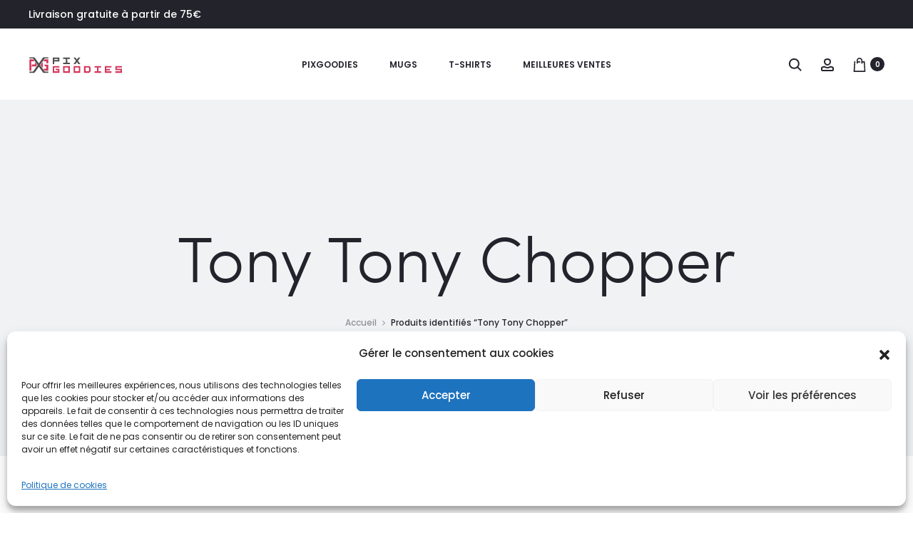

--- FILE ---
content_type: text/html; charset=UTF-8
request_url: https://pixgoodies.com/product-tag/tony-tony-chopper/
body_size: 55317
content:
<!DOCTYPE html>
<html lang="fr-FR">
<head>
<meta charset="UTF-8">
<meta name="viewport" content="width=device-width, initial-scale=1">
<link rel="profile" href="http://gmpg.org/xfn/11">
<link rel="pingback" href="https://pixgoodies.com/xmlrpc.php">

				<script>document.documentElement.className = document.documentElement.className + ' yes-js js_active js'</script>
			<meta name='robots' content='noindex, nofollow' />
<!-- Google tag (gtag.js) consent mode dataLayer added by Site Kit -->
<script type="text/javascript" id="google_gtagjs-js-consent-mode-data-layer">
/* <![CDATA[ */
window.dataLayer = window.dataLayer || [];function gtag(){dataLayer.push(arguments);}
gtag('consent', 'default', {"ad_personalization":"denied","ad_storage":"denied","ad_user_data":"denied","analytics_storage":"denied","functionality_storage":"denied","security_storage":"denied","personalization_storage":"denied","region":["AT","BE","BG","CH","CY","CZ","DE","DK","EE","ES","FI","FR","GB","GR","HR","HU","IE","IS","IT","LI","LT","LU","LV","MT","NL","NO","PL","PT","RO","SE","SI","SK"],"wait_for_update":500});
window._googlesitekitConsentCategoryMap = {"statistics":["analytics_storage"],"marketing":["ad_storage","ad_user_data","ad_personalization"],"functional":["functionality_storage","security_storage"],"preferences":["personalization_storage"]};
window._googlesitekitConsents = {"ad_personalization":"denied","ad_storage":"denied","ad_user_data":"denied","analytics_storage":"denied","functionality_storage":"denied","security_storage":"denied","personalization_storage":"denied","region":["AT","BE","BG","CH","CY","CZ","DE","DK","EE","ES","FI","FR","GB","GR","HR","HU","IE","IS","IT","LI","LT","LU","LV","MT","NL","NO","PL","PT","RO","SE","SI","SK"],"wait_for_update":500};
/* ]]> */
</script>
<!-- End Google tag (gtag.js) consent mode dataLayer added by Site Kit -->

	<!-- This site is optimized with the Yoast SEO plugin v26.8 - https://yoast.com/product/yoast-seo-wordpress/ -->
	<title>Tony Tony Chopper Archives - Pixgoodies</title>
	<meta property="og:locale" content="fr_FR" />
	<meta property="og:type" content="article" />
	<meta property="og:title" content="Tony Tony Chopper Archives - Pixgoodies" />
	<meta property="og:url" content="https://pixgoodies.com/product-tag/tony-tony-chopper/" />
	<meta property="og:site_name" content="Pixgoodies" />
	<meta name="twitter:card" content="summary_large_image" />
	<script type="application/ld+json" class="yoast-schema-graph">{"@context":"https://schema.org","@graph":[{"@type":"CollectionPage","@id":"https://pixgoodies.com/product-tag/tony-tony-chopper/","url":"https://pixgoodies.com/product-tag/tony-tony-chopper/","name":"Tony Tony Chopper Archives - Pixgoodies","isPartOf":{"@id":"https://pixgoodies.com/#website"},"primaryImageOfPage":{"@id":"https://pixgoodies.com/product-tag/tony-tony-chopper/#primaryimage"},"image":{"@id":"https://pixgoodies.com/product-tag/tony-tony-chopper/#primaryimage"},"thumbnailUrl":"https://pixgoodies.com/wp-content/uploads/2023/02/2819.jpg","inLanguage":"fr-FR"},{"@type":"ImageObject","inLanguage":"fr-FR","@id":"https://pixgoodies.com/product-tag/tony-tony-chopper/#primaryimage","url":"https://pixgoodies.com/wp-content/uploads/2023/02/2819.jpg","contentUrl":"https://pixgoodies.com/wp-content/uploads/2023/02/2819.jpg","width":480,"height":585,"caption":"Mug Chopper Wanted, One Piece"},{"@type":"WebSite","@id":"https://pixgoodies.com/#website","url":"https://pixgoodies.com/","name":"Pixgoodies","description":"Goodies dédiés à la pop culture","publisher":{"@id":"https://pixgoodies.com/#organization"},"potentialAction":[{"@type":"SearchAction","target":{"@type":"EntryPoint","urlTemplate":"https://pixgoodies.com/?s={search_term_string}"},"query-input":{"@type":"PropertyValueSpecification","valueRequired":true,"valueName":"search_term_string"}}],"inLanguage":"fr-FR"},{"@type":"Organization","@id":"https://pixgoodies.com/#organization","name":"Pixgoodies","url":"https://pixgoodies.com/","logo":{"@type":"ImageObject","inLanguage":"fr-FR","@id":"https://pixgoodies.com/#/schema/logo/image/","url":"https://pixgoodies.com/wp-content/uploads/2023/03/logo-pixgoodies-dark.png","contentUrl":"https://pixgoodies.com/wp-content/uploads/2023/03/logo-pixgoodies-dark.png","width":132,"height":24,"caption":"Pixgoodies"},"image":{"@id":"https://pixgoodies.com/#/schema/logo/image/"}}]}</script>
	<!-- / Yoast SEO plugin. -->


<link rel='dns-prefetch' href='//www.googletagmanager.com' />
<link rel='dns-prefetch' href='//fonts.googleapis.com' />
<link rel='dns-prefetch' href='//pagead2.googlesyndication.com' />
<link rel="alternate" type="application/rss+xml" title="Pixgoodies &raquo; Flux" href="https://pixgoodies.com/feed/" />
<link rel="alternate" type="application/rss+xml" title="Pixgoodies &raquo; Flux des commentaires" href="https://pixgoodies.com/comments/feed/" />
<link rel="alternate" type="application/rss+xml" title="Flux pour Pixgoodies &raquo; Tony Tony Chopper Étiquette" href="https://pixgoodies.com/product-tag/tony-tony-chopper/feed/" />
<style id='wp-img-auto-sizes-contain-inline-css' type='text/css'>
img:is([sizes=auto i],[sizes^="auto," i]){contain-intrinsic-size:3000px 1500px}
/*# sourceURL=wp-img-auto-sizes-contain-inline-css */
</style>
<style id='wp-emoji-styles-inline-css' type='text/css'>

	img.wp-smiley, img.emoji {
		display: inline !important;
		border: none !important;
		box-shadow: none !important;
		height: 1em !important;
		width: 1em !important;
		margin: 0 0.07em !important;
		vertical-align: -0.1em !important;
		background: none !important;
		padding: 0 !important;
	}
/*# sourceURL=wp-emoji-styles-inline-css */
</style>
<link rel='stylesheet' id='wp-block-library-css' href='https://pixgoodies.com/wp-includes/css/dist/block-library/style.min.css?ver=6.9' type='text/css' media='all' />
<link rel='stylesheet' id='wc-blocks-style-css' href='https://pixgoodies.com/wp-content/plugins/woocommerce/assets/client/blocks/wc-blocks.css?ver=wc-10.4.3' type='text/css' media='all' />
<style id='global-styles-inline-css' type='text/css'>
:root{--wp--preset--aspect-ratio--square: 1;--wp--preset--aspect-ratio--4-3: 4/3;--wp--preset--aspect-ratio--3-4: 3/4;--wp--preset--aspect-ratio--3-2: 3/2;--wp--preset--aspect-ratio--2-3: 2/3;--wp--preset--aspect-ratio--16-9: 16/9;--wp--preset--aspect-ratio--9-16: 9/16;--wp--preset--color--black: #000000;--wp--preset--color--cyan-bluish-gray: #abb8c3;--wp--preset--color--white: #ffffff;--wp--preset--color--pale-pink: #f78da7;--wp--preset--color--vivid-red: #cf2e2e;--wp--preset--color--luminous-vivid-orange: #ff6900;--wp--preset--color--luminous-vivid-amber: #fcb900;--wp--preset--color--light-green-cyan: #7bdcb5;--wp--preset--color--vivid-green-cyan: #00d084;--wp--preset--color--pale-cyan-blue: #8ed1fc;--wp--preset--color--vivid-cyan-blue: #0693e3;--wp--preset--color--vivid-purple: #9b51e0;--wp--preset--gradient--vivid-cyan-blue-to-vivid-purple: linear-gradient(135deg,rgb(6,147,227) 0%,rgb(155,81,224) 100%);--wp--preset--gradient--light-green-cyan-to-vivid-green-cyan: linear-gradient(135deg,rgb(122,220,180) 0%,rgb(0,208,130) 100%);--wp--preset--gradient--luminous-vivid-amber-to-luminous-vivid-orange: linear-gradient(135deg,rgb(252,185,0) 0%,rgb(255,105,0) 100%);--wp--preset--gradient--luminous-vivid-orange-to-vivid-red: linear-gradient(135deg,rgb(255,105,0) 0%,rgb(207,46,46) 100%);--wp--preset--gradient--very-light-gray-to-cyan-bluish-gray: linear-gradient(135deg,rgb(238,238,238) 0%,rgb(169,184,195) 100%);--wp--preset--gradient--cool-to-warm-spectrum: linear-gradient(135deg,rgb(74,234,220) 0%,rgb(151,120,209) 20%,rgb(207,42,186) 40%,rgb(238,44,130) 60%,rgb(251,105,98) 80%,rgb(254,248,76) 100%);--wp--preset--gradient--blush-light-purple: linear-gradient(135deg,rgb(255,206,236) 0%,rgb(152,150,240) 100%);--wp--preset--gradient--blush-bordeaux: linear-gradient(135deg,rgb(254,205,165) 0%,rgb(254,45,45) 50%,rgb(107,0,62) 100%);--wp--preset--gradient--luminous-dusk: linear-gradient(135deg,rgb(255,203,112) 0%,rgb(199,81,192) 50%,rgb(65,88,208) 100%);--wp--preset--gradient--pale-ocean: linear-gradient(135deg,rgb(255,245,203) 0%,rgb(182,227,212) 50%,rgb(51,167,181) 100%);--wp--preset--gradient--electric-grass: linear-gradient(135deg,rgb(202,248,128) 0%,rgb(113,206,126) 100%);--wp--preset--gradient--midnight: linear-gradient(135deg,rgb(2,3,129) 0%,rgb(40,116,252) 100%);--wp--preset--font-size--small: 13px;--wp--preset--font-size--medium: 20px;--wp--preset--font-size--large: 36px;--wp--preset--font-size--x-large: 42px;--wp--preset--spacing--20: 0.44rem;--wp--preset--spacing--30: 0.67rem;--wp--preset--spacing--40: 1rem;--wp--preset--spacing--50: 1.5rem;--wp--preset--spacing--60: 2.25rem;--wp--preset--spacing--70: 3.38rem;--wp--preset--spacing--80: 5.06rem;--wp--preset--shadow--natural: 6px 6px 9px rgba(0, 0, 0, 0.2);--wp--preset--shadow--deep: 12px 12px 50px rgba(0, 0, 0, 0.4);--wp--preset--shadow--sharp: 6px 6px 0px rgba(0, 0, 0, 0.2);--wp--preset--shadow--outlined: 6px 6px 0px -3px rgb(255, 255, 255), 6px 6px rgb(0, 0, 0);--wp--preset--shadow--crisp: 6px 6px 0px rgb(0, 0, 0);}:where(.is-layout-flex){gap: 0.5em;}:where(.is-layout-grid){gap: 0.5em;}body .is-layout-flex{display: flex;}.is-layout-flex{flex-wrap: wrap;align-items: center;}.is-layout-flex > :is(*, div){margin: 0;}body .is-layout-grid{display: grid;}.is-layout-grid > :is(*, div){margin: 0;}:where(.wp-block-columns.is-layout-flex){gap: 2em;}:where(.wp-block-columns.is-layout-grid){gap: 2em;}:where(.wp-block-post-template.is-layout-flex){gap: 1.25em;}:where(.wp-block-post-template.is-layout-grid){gap: 1.25em;}.has-black-color{color: var(--wp--preset--color--black) !important;}.has-cyan-bluish-gray-color{color: var(--wp--preset--color--cyan-bluish-gray) !important;}.has-white-color{color: var(--wp--preset--color--white) !important;}.has-pale-pink-color{color: var(--wp--preset--color--pale-pink) !important;}.has-vivid-red-color{color: var(--wp--preset--color--vivid-red) !important;}.has-luminous-vivid-orange-color{color: var(--wp--preset--color--luminous-vivid-orange) !important;}.has-luminous-vivid-amber-color{color: var(--wp--preset--color--luminous-vivid-amber) !important;}.has-light-green-cyan-color{color: var(--wp--preset--color--light-green-cyan) !important;}.has-vivid-green-cyan-color{color: var(--wp--preset--color--vivid-green-cyan) !important;}.has-pale-cyan-blue-color{color: var(--wp--preset--color--pale-cyan-blue) !important;}.has-vivid-cyan-blue-color{color: var(--wp--preset--color--vivid-cyan-blue) !important;}.has-vivid-purple-color{color: var(--wp--preset--color--vivid-purple) !important;}.has-black-background-color{background-color: var(--wp--preset--color--black) !important;}.has-cyan-bluish-gray-background-color{background-color: var(--wp--preset--color--cyan-bluish-gray) !important;}.has-white-background-color{background-color: var(--wp--preset--color--white) !important;}.has-pale-pink-background-color{background-color: var(--wp--preset--color--pale-pink) !important;}.has-vivid-red-background-color{background-color: var(--wp--preset--color--vivid-red) !important;}.has-luminous-vivid-orange-background-color{background-color: var(--wp--preset--color--luminous-vivid-orange) !important;}.has-luminous-vivid-amber-background-color{background-color: var(--wp--preset--color--luminous-vivid-amber) !important;}.has-light-green-cyan-background-color{background-color: var(--wp--preset--color--light-green-cyan) !important;}.has-vivid-green-cyan-background-color{background-color: var(--wp--preset--color--vivid-green-cyan) !important;}.has-pale-cyan-blue-background-color{background-color: var(--wp--preset--color--pale-cyan-blue) !important;}.has-vivid-cyan-blue-background-color{background-color: var(--wp--preset--color--vivid-cyan-blue) !important;}.has-vivid-purple-background-color{background-color: var(--wp--preset--color--vivid-purple) !important;}.has-black-border-color{border-color: var(--wp--preset--color--black) !important;}.has-cyan-bluish-gray-border-color{border-color: var(--wp--preset--color--cyan-bluish-gray) !important;}.has-white-border-color{border-color: var(--wp--preset--color--white) !important;}.has-pale-pink-border-color{border-color: var(--wp--preset--color--pale-pink) !important;}.has-vivid-red-border-color{border-color: var(--wp--preset--color--vivid-red) !important;}.has-luminous-vivid-orange-border-color{border-color: var(--wp--preset--color--luminous-vivid-orange) !important;}.has-luminous-vivid-amber-border-color{border-color: var(--wp--preset--color--luminous-vivid-amber) !important;}.has-light-green-cyan-border-color{border-color: var(--wp--preset--color--light-green-cyan) !important;}.has-vivid-green-cyan-border-color{border-color: var(--wp--preset--color--vivid-green-cyan) !important;}.has-pale-cyan-blue-border-color{border-color: var(--wp--preset--color--pale-cyan-blue) !important;}.has-vivid-cyan-blue-border-color{border-color: var(--wp--preset--color--vivid-cyan-blue) !important;}.has-vivid-purple-border-color{border-color: var(--wp--preset--color--vivid-purple) !important;}.has-vivid-cyan-blue-to-vivid-purple-gradient-background{background: var(--wp--preset--gradient--vivid-cyan-blue-to-vivid-purple) !important;}.has-light-green-cyan-to-vivid-green-cyan-gradient-background{background: var(--wp--preset--gradient--light-green-cyan-to-vivid-green-cyan) !important;}.has-luminous-vivid-amber-to-luminous-vivid-orange-gradient-background{background: var(--wp--preset--gradient--luminous-vivid-amber-to-luminous-vivid-orange) !important;}.has-luminous-vivid-orange-to-vivid-red-gradient-background{background: var(--wp--preset--gradient--luminous-vivid-orange-to-vivid-red) !important;}.has-very-light-gray-to-cyan-bluish-gray-gradient-background{background: var(--wp--preset--gradient--very-light-gray-to-cyan-bluish-gray) !important;}.has-cool-to-warm-spectrum-gradient-background{background: var(--wp--preset--gradient--cool-to-warm-spectrum) !important;}.has-blush-light-purple-gradient-background{background: var(--wp--preset--gradient--blush-light-purple) !important;}.has-blush-bordeaux-gradient-background{background: var(--wp--preset--gradient--blush-bordeaux) !important;}.has-luminous-dusk-gradient-background{background: var(--wp--preset--gradient--luminous-dusk) !important;}.has-pale-ocean-gradient-background{background: var(--wp--preset--gradient--pale-ocean) !important;}.has-electric-grass-gradient-background{background: var(--wp--preset--gradient--electric-grass) !important;}.has-midnight-gradient-background{background: var(--wp--preset--gradient--midnight) !important;}.has-small-font-size{font-size: var(--wp--preset--font-size--small) !important;}.has-medium-font-size{font-size: var(--wp--preset--font-size--medium) !important;}.has-large-font-size{font-size: var(--wp--preset--font-size--large) !important;}.has-x-large-font-size{font-size: var(--wp--preset--font-size--x-large) !important;}
/*# sourceURL=global-styles-inline-css */
</style>

<style id='classic-theme-styles-inline-css' type='text/css'>
/*! This file is auto-generated */
.wp-block-button__link{color:#fff;background-color:#32373c;border-radius:9999px;box-shadow:none;text-decoration:none;padding:calc(.667em + 2px) calc(1.333em + 2px);font-size:1.125em}.wp-block-file__button{background:#32373c;color:#fff;text-decoration:none}
/*# sourceURL=/wp-includes/css/classic-themes.min.css */
</style>
<link rel='stylesheet' id='contact-form-7-css' href='https://pixgoodies.com/wp-content/plugins/contact-form-7/includes/css/styles.css?ver=6.1.4' type='text/css' media='all' />
<link rel='stylesheet' id='hookmeup-css' href='https://pixgoodies.com/wp-content/plugins/hookmeup/public/assets/css/hmu-public.css?ver=1.2.1' type='text/css' media='all' />
<link rel='stylesheet' id='woocommerce-general-css' href='https://pixgoodies.com/wp-content/plugins/woocommerce/assets/css/woocommerce.css?ver=10.4.3' type='text/css' media='all' />
<style id='woocommerce-inline-inline-css' type='text/css'>
.woocommerce form .form-row .required { visibility: visible; }
/*# sourceURL=woocommerce-inline-inline-css */
</style>
<link rel='stylesheet' id='wcboost-products-compare-css' href='https://pixgoodies.com/wp-content/plugins/wcboost-products-compare/assets/css/compare.css?ver=1.1.0' type='text/css' media='all' />
<link rel='stylesheet' id='wcboost-variation-swatches-css' href='https://pixgoodies.com/wp-content/plugins/wcboost-variation-swatches/assets/css/frontend.css?ver=1.1.3' type='text/css' media='all' />
<style id='wcboost-variation-swatches-inline-css' type='text/css'>
:root { --wcboost-swatches-item-width: 40px; --wcboost-swatches-item-height: 40px; }
/*# sourceURL=wcboost-variation-swatches-inline-css */
</style>
<link rel='stylesheet' id='wcboost-wishlist-css' href='https://pixgoodies.com/wp-content/plugins/wcboost-wishlist/assets/css/wishlist.css?ver=1.2.3' type='text/css' media='all' />
<link rel='stylesheet' id='cmplz-general-css' href='https://pixgoodies.com/wp-content/plugins/complianz-gdpr/assets/css/cookieblocker.min.css?ver=1765941307' type='text/css' media='all' />
<link rel='stylesheet' id='jquery-selectBox-css' href='https://pixgoodies.com/wp-content/plugins/yith-woocommerce-wishlist/assets/css/jquery.selectBox.css?ver=1.2.0' type='text/css' media='all' />
<link rel='stylesheet' id='woocommerce_prettyPhoto_css-css' href='//pixgoodies.com/wp-content/plugins/woocommerce/assets/css/prettyPhoto.css?ver=3.1.6' type='text/css' media='all' />
<link rel='stylesheet' id='yith-wcwl-main-css' href='https://pixgoodies.com/wp-content/plugins/yith-woocommerce-wishlist/assets/css/style.css?ver=4.11.0' type='text/css' media='all' />
<style id='yith-wcwl-main-inline-css' type='text/css'>
 :root { --rounded-corners-radius: 16px; --add-to-cart-rounded-corners-radius: 16px; --color-headers-background: #F4F4F4; --feedback-duration: 3s } 
 :root { --rounded-corners-radius: 16px; --add-to-cart-rounded-corners-radius: 16px; --color-headers-background: #F4F4F4; --feedback-duration: 3s } 
/*# sourceURL=yith-wcwl-main-inline-css */
</style>
<link rel='stylesheet' id='sober-fonts-css' href='https://fonts.googleapis.com/css?family=Poppins%3A300%2C400%2C500%2C600%2C700&#038;subset=latin%2Clatin-ext&#038;display=swap&#038;ver=6.9' type='text/css' media='all' />
<link rel='stylesheet' id='select2-css' href='https://pixgoodies.com/wp-content/plugins/woocommerce/assets/css/select2.css?ver=10.4.3' type='text/css' media='all' />
<link rel='stylesheet' id='font-awesome-css' href='https://pixgoodies.com/wp-content/themes/sober/css/font-awesome.min.css?ver=4.7.0' type='text/css' media='all' />
<style id='font-awesome-inline-css' type='text/css'>
[data-font="FontAwesome"]:before {font-family: 'FontAwesome' !important;content: attr(data-icon) !important;speak: none !important;font-weight: normal !important;font-variant: normal !important;text-transform: none !important;line-height: 1 !important;font-style: normal !important;-webkit-font-smoothing: antialiased !important;-moz-osx-font-smoothing: grayscale !important;}
/*# sourceURL=font-awesome-inline-css */
</style>
<link rel='stylesheet' id='bootstrap-css' href='https://pixgoodies.com/wp-content/themes/sober/css/bootstrap.css?ver=3.3.6' type='text/css' media='all' />
<link rel='stylesheet' id='sober-css' href='https://pixgoodies.com/wp-content/themes/sober/style.css?ver=1.0.0' type='text/css' media='all' />
<style id='sober-inline-css' type='text/css'>

				@font-face {
					font-family: "Sofia Pro";
					src: url( https://pixgoodies.com/wp-content/themes/sober/fonts/sofiapro-light-webfont.woff2 ) format("woff2");
					font-weight: 300;
					font-style: normal;
					font-display: swap;
				}
			body,button,input,select,textarea{font-family: Poppins;font-size: 14px;font-weight: 400;line-height: 2.14286;color: #7c7c80;}a{color: #23232c;}a:hover{color: #111114;}h1, .h1{font-family: Poppins;font-size: 40px;font-weight: 500;line-height: 1.2;color: #23232c;text-transform: none;}h2, .h2{font-family: Poppins;font-size: 30px;font-weight: 500;line-height: 1.2;color: #23232c;text-transform: none;}h3, .h3{font-family: Poppins;font-size: 20px;font-weight: 500;line-height: 1.2;color: #23232c;text-transform: none;}h4, .h4{font-family: Poppins;font-size: 18px;font-weight: 500;line-height: 1.2;color: #23232c;text-transform: none;}h5, .h5{font-family: Poppins;font-size: 14px;font-weight: 500;line-height: 1.2;color: #23232c;text-transform: none;}h6, .h6{font-family: Poppins;font-size: 12px;font-weight: 500;line-height: 1.2;color: #23232c;text-transform: none;}.nav-menu > li > a, .side-menu .menu > li > a{font-family: Poppins;font-size: 12px;font-weight: 600;color: #23232c;text-transform: uppercase;}.nav-menu .sub-menu a, .side-menu .sub-menu a{font-family: Poppins;font-size: 12px;font-weight: 400;line-height: 1.4;color: #909097;text-transform: none;}.primary-menu.side-menu .menu > li > a{font-family: Poppins;font-size: 16px;font-weight: 600;color: #23232c;text-transform: uppercase;}.primary-menu.side-menu .sub-menu li a{font-family: Poppins;font-size: 12px;font-weight: 400;line-height: 1.4;color: #909097;text-transform: none;}.mobile-menu.side-menu .menu > li > a{font-family: Poppins;font-size: 16px;font-weight: 600;color: #23232c;text-transform: uppercase;}.mobile-menu.side-menu .sub-menu li a{font-family: Poppins;font-size: 12px;font-weight: 400;line-height: 1.3;color: #909097;text-transform: none;}.page-header .page-title{font-family: Sofia Pro;font-size: 90;font-weight: 300;line-height: 1;text-transform: none;}.page-header-style-minimal .page-header .page-title{font-family: Sofia Pro;font-size: 24px;font-weight: 300;line-height: 1;text-transform: none;}.woocommerce .woocommerce-breadcrumb, .breadcrumb{font-family: Poppins;font-size: 12px;font-weight: 500;text-transform: none;}.widget-title{font-family: Sofia Pro;font-size: 20px;font-weight: 300;color: #23232c;text-transform: none;}.woocommerce div.product .product_title{font-family: Sofia Pro;font-size: 32px;font-weight: 300;color: #1e1e23;text-transform: none;}.woocommerce div.product .woocommerce-product-details__short-description, .woocommerce div.product div[itemprop="description"]{font-family: Poppins;font-size: 12px;font-weight: 400;line-height: 2;text-transform: none;}.woocommerce .upsells h2, .woocommerce .related h2{font-family: Sofia Pro;font-size: 24px;font-weight: 300;color: #23232c;}.footer-info{font-family: Poppins;font-size: 12px;font-weight: 400;}.sober-popup.popup-layout-fullscreen, .sober-popup-backdrop {background-color: rgba(35,35,44,0.5); }.woocommerce .ribbons .onsale {background-color: #00d994}.woocommerce .ribbons .newness {background-color: #ffaa65}.woocommerce .ribbons .featured {background-color: #ff6962}.woocommerce .ribbons .sold-out {background-color: #827d7d}

			:root {
				--wcboost-swatches-item-gap: 0px;
			}
			.wcboost-variation-swatches--catalog {
				--wcboost-swatches-item-gap: 4px;
			}
			.wcboost-variation-swatches--catalog .wcboost-variation-swatches--color .wcboost-variation-swatches__name {
				width: 100%;
				height: 100%;
			}
		
/*# sourceURL=sober-inline-css */
</style>
<link rel='stylesheet' id='sober-child-css' href='https://pixgoodies.com/wp-content/themes/sober-child/style.css?ver=6.9' type='text/css' media='all' />
<script type="text/template" id="tmpl-variation-template">
	<div class="woocommerce-variation-description">{{{ data.variation.variation_description }}}</div>
	<div class="woocommerce-variation-price">{{{ data.variation.price_html }}}</div>
	<div class="woocommerce-variation-availability">{{{ data.variation.availability_html }}}</div>
</script>
<script type="text/template" id="tmpl-unavailable-variation-template">
	<p role="alert">Désolé, ce produit n&rsquo;est pas disponible. Veuillez choisir une combinaison différente.</p>
</script>
<script type="text/javascript" src="https://pixgoodies.com/wp-includes/js/jquery/jquery.min.js?ver=3.7.1" id="jquery-core-js"></script>
<script type="text/javascript" src="https://pixgoodies.com/wp-includes/js/jquery/jquery-migrate.min.js?ver=3.4.1" id="jquery-migrate-js"></script>
<script type="text/javascript" async src="https://pixgoodies.com/wp-content/plugins/burst-statistics/assets/js/timeme/timeme.min.js?ver=1769138041" id="burst-timeme-js"></script>
<script type="text/javascript" src="https://pixgoodies.com/wp-content/plugins/woocommerce/assets/js/jquery-blockui/jquery.blockUI.min.js?ver=2.7.0-wc.10.4.3" id="wc-jquery-blockui-js" data-wp-strategy="defer"></script>
<script type="text/javascript" id="wc-add-to-cart-js-extra">
/* <![CDATA[ */
var wc_add_to_cart_params = {"ajax_url":"/wp-admin/admin-ajax.php","wc_ajax_url":"/?wc-ajax=%%endpoint%%","i18n_view_cart":"Voir le panier","cart_url":"https://pixgoodies.com/cart-2/","is_cart":"","cart_redirect_after_add":"no"};
//# sourceURL=wc-add-to-cart-js-extra
/* ]]> */
</script>
<script type="text/javascript" src="https://pixgoodies.com/wp-content/plugins/woocommerce/assets/js/frontend/add-to-cart.min.js?ver=10.4.3" id="wc-add-to-cart-js" data-wp-strategy="defer"></script>
<script type="text/javascript" src="https://pixgoodies.com/wp-content/plugins/woocommerce/assets/js/js-cookie/js.cookie.min.js?ver=2.1.4-wc.10.4.3" id="wc-js-cookie-js" defer="defer" data-wp-strategy="defer"></script>
<script type="text/javascript" id="woocommerce-js-extra">
/* <![CDATA[ */
var woocommerce_params = {"ajax_url":"/wp-admin/admin-ajax.php","wc_ajax_url":"/?wc-ajax=%%endpoint%%","i18n_password_show":"Afficher le mot de passe","i18n_password_hide":"Masquer le mot de passe"};
//# sourceURL=woocommerce-js-extra
/* ]]> */
</script>
<script type="text/javascript" src="https://pixgoodies.com/wp-content/plugins/woocommerce/assets/js/frontend/woocommerce.min.js?ver=10.4.3" id="woocommerce-js" defer="defer" data-wp-strategy="defer"></script>
<script type="text/javascript" src="https://pixgoodies.com/wp-content/plugins/js_composer/assets/js/vendors/woocommerce-add-to-cart.js?ver=7.5" id="vc_woocommerce-add-to-cart-js-js"></script>
<script type="text/javascript" id="WCPAY_ASSETS-js-extra">
/* <![CDATA[ */
var wcpayAssets = {"url":"https://pixgoodies.com/wp-content/plugins/woocommerce-payments/dist/"};
//# sourceURL=WCPAY_ASSETS-js-extra
/* ]]> */
</script>
<script type="text/javascript" src="https://pixgoodies.com/wp-includes/js/underscore.min.js?ver=1.13.7" id="underscore-js"></script>
<script type="text/javascript" id="wp-util-js-extra">
/* <![CDATA[ */
var _wpUtilSettings = {"ajax":{"url":"/wp-admin/admin-ajax.php"}};
//# sourceURL=wp-util-js-extra
/* ]]> */
</script>
<script type="text/javascript" src="https://pixgoodies.com/wp-includes/js/wp-util.min.js?ver=6.9" id="wp-util-js"></script>
<script type="text/javascript" id="wc-add-to-cart-variation-js-extra">
/* <![CDATA[ */
var wc_add_to_cart_variation_params = {"wc_ajax_url":"/?wc-ajax=%%endpoint%%","i18n_no_matching_variations_text":"D\u00e9sol\u00e9, aucun produit ne r\u00e9pond \u00e0 vos crit\u00e8res. Veuillez choisir une combinaison diff\u00e9rente.","i18n_make_a_selection_text":"Veuillez s\u00e9lectionner des options du produit avant de l\u2019ajouter \u00e0 votre panier.","i18n_unavailable_text":"D\u00e9sol\u00e9, ce produit n\u2019est pas disponible. Veuillez choisir une combinaison diff\u00e9rente.","i18n_reset_alert_text":"Votre s\u00e9lection a \u00e9t\u00e9 r\u00e9initialis\u00e9e. Veuillez s\u00e9lectionner des options du produit avant de l\u2019ajouter \u00e0 votre panier."};
//# sourceURL=wc-add-to-cart-variation-js-extra
/* ]]> */
</script>
<script type="text/javascript" src="https://pixgoodies.com/wp-content/plugins/woocommerce/assets/js/frontend/add-to-cart-variation.min.js?ver=10.4.3" id="wc-add-to-cart-variation-js" defer="defer" data-wp-strategy="defer"></script>
<script type="text/javascript" id="wc-cart-fragments-js-extra">
/* <![CDATA[ */
var wc_cart_fragments_params = {"ajax_url":"/wp-admin/admin-ajax.php","wc_ajax_url":"/?wc-ajax=%%endpoint%%","cart_hash_key":"wc_cart_hash_b76db83c58c29f76d301713cce330454","fragment_name":"wc_fragments_b76db83c58c29f76d301713cce330454","request_timeout":"5000"};
//# sourceURL=wc-cart-fragments-js-extra
/* ]]> */
</script>
<script type="text/javascript" src="https://pixgoodies.com/wp-content/plugins/woocommerce/assets/js/frontend/cart-fragments.min.js?ver=10.4.3" id="wc-cart-fragments-js" defer="defer" data-wp-strategy="defer"></script>

<!-- Extrait de code de la balise Google (gtag.js) ajouté par Site Kit -->
<!-- Extrait Google Analytics ajouté par Site Kit -->
<script type="text/javascript" src="https://www.googletagmanager.com/gtag/js?id=GT-KVHK4SH" id="google_gtagjs-js" async></script>
<script type="text/javascript" id="google_gtagjs-js-after">
/* <![CDATA[ */
window.dataLayer = window.dataLayer || [];function gtag(){dataLayer.push(arguments);}
gtag("set","linker",{"domains":["pixgoodies.com"]});
gtag("js", new Date());
gtag("set", "developer_id.dZTNiMT", true);
gtag("config", "GT-KVHK4SH");
//# sourceURL=google_gtagjs-js-after
/* ]]> */
</script>
<script></script><link rel="https://api.w.org/" href="https://pixgoodies.com/wp-json/" /><link rel="alternate" title="JSON" type="application/json" href="https://pixgoodies.com/wp-json/wp/v2/product_tag/1041" /><link rel="EditURI" type="application/rsd+xml" title="RSD" href="https://pixgoodies.com/xmlrpc.php?rsd" />
<meta name="generator" content="WordPress 6.9" />
<meta name="generator" content="WooCommerce 10.4.3" />
<meta name="generator" content="Site Kit by Google 1.170.0" /><!-- Google tag (gtag.js) -->
<script type="text/plain" data-service="google-analytics" data-category="statistics" async data-cmplz-src="https://www.googletagmanager.com/gtag/js?id=UA-107595271-1"></script>
<script>
  window.dataLayer = window.dataLayer || [];
  function gtag(){dataLayer.push(arguments);}
  gtag('js', new Date());

  gtag('config', 'UA-107595271-1');
</script>

<script async src="https://pagead2.googlesyndication.com/pagead/js/adsbygoogle.js?client=ca-pub-5147222262284302"
     crossorigin="anonymous"></script>

<meta name="keywords" content="Goodies, Pop culture, mug jeux vidéo, mug manga, mug dessin animé, mug bande dessinée, t-shirt jeux vidéo, t-shirt manga, t-shirt dessin animé, t-shirt bande dessinée ">

<!-- Google Tag Manager -->
<script>(function(w,d,s,l,i){w[l]=w[l]||[];w[l].push({'gtm.start':
new Date().getTime(),event:'gtm.js'});var f=d.getElementsByTagName(s)[0],
j=d.createElement(s),dl=l!='dataLayer'?'&l='+l:'';j.async=true;j.src=
'https://www.googletagmanager.com/gtm.js?id='+i+dl;f.parentNode.insertBefore(j,f);
})(window,document,'script','dataLayer','GTM-5SN7HMCN');</script>
<!-- End Google Tag Manager --><meta name="ti-site-data" content="[base64]" />			<style>.cmplz-hidden {
					display: none !important;
				}</style><!-- Google site verification - Google for WooCommerce -->
<meta name="google-site-verification" content="oGOBYY3RjDWL8gz6EhtLLhbmtslN7lS4hZ4BYpGNudI" />
	<noscript><style>.woocommerce-product-gallery{ opacity: 1 !important; }</style></noscript>
	
<!-- Balises Meta Google AdSense ajoutées par Site Kit -->
<meta name="google-adsense-platform-account" content="ca-host-pub-2644536267352236">
<meta name="google-adsense-platform-domain" content="sitekit.withgoogle.com">
<!-- Fin des balises Meta End Google AdSense ajoutées par Site Kit -->
<meta name="generator" content="Powered by WPBakery Page Builder - drag and drop page builder for WordPress."/>

<!-- Extrait Google Tag Manager ajouté par Site Kit -->
<script type="text/javascript">
/* <![CDATA[ */

			( function( w, d, s, l, i ) {
				w[l] = w[l] || [];
				w[l].push( {'gtm.start': new Date().getTime(), event: 'gtm.js'} );
				var f = d.getElementsByTagName( s )[0],
					j = d.createElement( s ), dl = l != 'dataLayer' ? '&l=' + l : '';
				j.async = true;
				j.src = 'https://www.googletagmanager.com/gtm.js?id=' + i + dl;
				f.parentNode.insertBefore( j, f );
			} )( window, document, 'script', 'dataLayer', 'GTM-5SN7HMCN' );
			
/* ]]> */
</script>

<!-- End Google Tag Manager snippet added by Site Kit -->

<!-- Extrait Google AdSense ajouté par Site Kit -->
<script type="text/javascript" async="async" src="https://pagead2.googlesyndication.com/pagead/js/adsbygoogle.js?client=ca-pub-5147222262284302&amp;host=ca-host-pub-2644536267352236" crossorigin="anonymous"></script>

<!-- End Google AdSense snippet added by Site Kit -->
<meta name="generator" content="Powered by Slider Revolution 6.6.20 - responsive, Mobile-Friendly Slider Plugin for WordPress with comfortable drag and drop interface." />
<link rel="icon" href="https://pixgoodies.com/wp-content/uploads/2023/04/cropped-favicon-pixgoodies-32x32.png" sizes="32x32" />
<link rel="icon" href="https://pixgoodies.com/wp-content/uploads/2023/04/cropped-favicon-pixgoodies-192x192.png" sizes="192x192" />
<link rel="apple-touch-icon" href="https://pixgoodies.com/wp-content/uploads/2023/04/cropped-favicon-pixgoodies-180x180.png" />
<meta name="msapplication-TileImage" content="https://pixgoodies.com/wp-content/uploads/2023/04/cropped-favicon-pixgoodies-270x270.png" />
<script>function setREVStartSize(e){
			//window.requestAnimationFrame(function() {
				window.RSIW = window.RSIW===undefined ? window.innerWidth : window.RSIW;
				window.RSIH = window.RSIH===undefined ? window.innerHeight : window.RSIH;
				try {
					var pw = document.getElementById(e.c).parentNode.offsetWidth,
						newh;
					pw = pw===0 || isNaN(pw) || (e.l=="fullwidth" || e.layout=="fullwidth") ? window.RSIW : pw;
					e.tabw = e.tabw===undefined ? 0 : parseInt(e.tabw);
					e.thumbw = e.thumbw===undefined ? 0 : parseInt(e.thumbw);
					e.tabh = e.tabh===undefined ? 0 : parseInt(e.tabh);
					e.thumbh = e.thumbh===undefined ? 0 : parseInt(e.thumbh);
					e.tabhide = e.tabhide===undefined ? 0 : parseInt(e.tabhide);
					e.thumbhide = e.thumbhide===undefined ? 0 : parseInt(e.thumbhide);
					e.mh = e.mh===undefined || e.mh=="" || e.mh==="auto" ? 0 : parseInt(e.mh,0);
					if(e.layout==="fullscreen" || e.l==="fullscreen")
						newh = Math.max(e.mh,window.RSIH);
					else{
						e.gw = Array.isArray(e.gw) ? e.gw : [e.gw];
						for (var i in e.rl) if (e.gw[i]===undefined || e.gw[i]===0) e.gw[i] = e.gw[i-1];
						e.gh = e.el===undefined || e.el==="" || (Array.isArray(e.el) && e.el.length==0)? e.gh : e.el;
						e.gh = Array.isArray(e.gh) ? e.gh : [e.gh];
						for (var i in e.rl) if (e.gh[i]===undefined || e.gh[i]===0) e.gh[i] = e.gh[i-1];
											
						var nl = new Array(e.rl.length),
							ix = 0,
							sl;
						e.tabw = e.tabhide>=pw ? 0 : e.tabw;
						e.thumbw = e.thumbhide>=pw ? 0 : e.thumbw;
						e.tabh = e.tabhide>=pw ? 0 : e.tabh;
						e.thumbh = e.thumbhide>=pw ? 0 : e.thumbh;
						for (var i in e.rl) nl[i] = e.rl[i]<window.RSIW ? 0 : e.rl[i];
						sl = nl[0];
						for (var i in nl) if (sl>nl[i] && nl[i]>0) { sl = nl[i]; ix=i;}
						var m = pw>(e.gw[ix]+e.tabw+e.thumbw) ? 1 : (pw-(e.tabw+e.thumbw)) / (e.gw[ix]);
						newh =  (e.gh[ix] * m) + (e.tabh + e.thumbh);
					}
					var el = document.getElementById(e.c);
					if (el!==null && el) el.style.height = newh+"px";
					el = document.getElementById(e.c+"_wrapper");
					if (el!==null && el) {
						el.style.height = newh+"px";
						el.style.display = "block";
					}
				} catch(e){
					console.log("Failure at Presize of Slider:" + e)
				}
			//});
		  };</script>
		<style type="text/css" id="wp-custom-css">
			#cache {
   display: none;
}
#cache:target {
   display: block;
}

.woocommerce-products-header{
	display:none;
}

.related{
	display:none;
}
.related .products{
	display:none;
}		</style>
		<noscript><style> .wpb_animate_when_almost_visible { opacity: 1; }</style></noscript><link rel='stylesheet' id='woocommerce-currency-switcher-css' href='https://pixgoodies.com/wp-content/plugins/woocommerce-currency-switcher/css/front.css?ver=1.4.4' type='text/css' media='all' />
<link rel='stylesheet' id='wcff-jquery-ui-style-css' href='https://pixgoodies.com/wp-content/plugins/wc-fields-factory/assets/css/jquery-ui.css?ver=6.9' type='text/css' media='all' />
<link rel='stylesheet' id='wcff-timepicker-style-css' href='https://pixgoodies.com/wp-content/plugins/wc-fields-factory/assets/css/jquery-ui-timepicker-addon.css?ver=6.9' type='text/css' media='all' />
<link rel='stylesheet' id='wcff-colorpicker-style-css' href='https://pixgoodies.com/wp-content/plugins/wc-fields-factory/assets/css/spectrum.css?v=4.1.8&#038;ver=6.9' type='text/css' media='all' />
<link rel='stylesheet' id='wcff-client-style-css' href='https://pixgoodies.com/wp-content/plugins/wc-fields-factory/assets/css/wcff-client.css?v=4.1.8&#038;ver=6.9' type='text/css' media='all' />
<link rel='stylesheet' id='rs-plugin-settings-css' href='https://pixgoodies.com/wp-content/plugins/revslider/public/assets/css/rs6.css?ver=6.6.20' type='text/css' media='all' />
<style id='rs-plugin-settings-inline-css' type='text/css'>
#rs-demo-id {}
/*# sourceURL=rs-plugin-settings-inline-css */
</style>
</head>

<body data-cmplz=1 class="archive tax-product_tag term-tony-tony-chopper term-1041 wp-custom-logo wp-theme-sober wp-child-theme-sober-child theme-sober woocommerce woocommerce-page woocommerce-no-js  sidebar-single-left hfeed topbar-enabled topbar-dark topbar-mobile-disabled header-v2 header-white header-text-dark header-hoverable has-page-header page-header-style-normal page-header-color page-header-text-dark shop-hover-thumbnail product-quickview-enable blog-grid shop-navigation-ajax wpb-js-composer js-comp-ver-7.5 vc_responsive currency-eur" data-burst_id="1041" data-burst_type="tax">

		<!-- Extrait Google Tag Manager (noscript) ajouté par Site Kit -->
		<noscript>
			<iframe src="https://www.googletagmanager.com/ns.html?id=GTM-5SN7HMCN" height="0" width="0" style="display:none;visibility:hidden"></iframe>
		</noscript>
		<!-- End Google Tag Manager (noscript) snippet added by Site Kit -->
		<!-- Google Tag Manager (noscript) -->
<noscript><iframe src="https://www.googletagmanager.com/ns.html?id=GTM-5SN7HMCN"
height="0" width="0" style="display:none;visibility:hidden"></iframe></noscript>
<!-- End Google Tag Manager (noscript) -->
<div id="svg-defs" class="svg-defs hidden"><svg xmlns="http://www.w3.org/2000/svg" xmlns:xlink="http://www.w3.org/1999/xlink"><symbol viewBox="0 0 20 20" id="backtotop-arrow" xmlns="http://www.w3.org/2000/svg"><path d="M9 5v14h2V5h3l-4-4-4 4z"/></symbol><symbol viewBox="0 0 20 20" id="basket-addtocart" xmlns="http://www.w3.org/2000/svg"><path fill="none" stroke-width="2" stroke-linejoin="round" stroke-miterlimit="10" d="M2.492 6l1 7H14l4-7z"/><circle cx="4.492" cy="16.624" r="1.5"/><circle cx="11" cy="16.624" r="1.5"/><path fill="none" stroke-width="2" stroke-linecap="round" stroke-miterlimit="10" d="M2 2h3"/></symbol><symbol viewBox="0 0 42000 64002" shape-rendering="geometricPrecision" text-rendering="geometricPrecision" image-rendering="optimizeQuality" fill-rule="evenodd" clip-rule="evenodd" id="chair" xmlns="http://www.w3.org/2000/svg"><defs><style>.acfil0{fill:#27afb7;fill-rule:nonzero}</style></defs><path class="acfil0" d="M11999 0h18002c1102 0 2102 451 2825 1174l-2 2c726 726 1176 1728 1176 2823v27002c0 1097-450 2095-1174 2820l-5 5c-725 724-1723 1174-2820 1174h-8001v2000h11430c984 0 1878 403 2523 1048v5c645 646 1048 1540 1048 2519v1415l1003-18-12-8968h-2019v-9000h6028v9000h-2017l13 9947 1 978-981 18-2015 35v450c0 980-403 1873-1048 2519v5c-645 645-1539 1048-2523 1048H22001v11000h10000v5000h-2001v-3000h-8000v2999h-2001v-2999h-8000v3000H9998v-5000h10000V48001H8568c-984 0-1878-403-2523-1048v-5c-645-646-1048-1539-1048-2519v-469l-2015-35-985-18 5-981 50-9775H-2v-9150h5999v9150H4043l-45 8799 999 18v-1396c0-979 403-1873 1048-2519v-5c645-645 1539-1048 2523-1048h11430v-2000h-8001c-1097 0-2095-450-2820-1174l-5-5c-724-725-1174-1723-1174-2820V3999c0-1095 450-2096 1176-2823l-2-2C9895 451 10895 0 11997 0zm28000 26001h-2027v5000h2027v-5000zm-36000 0H2001v5150h1998v-5150zm4571 20000h24860c430 0 824-178 1108-462l2 2c282-285 459-679 459-1111v-3857c0-433-177-827-459-1111l-2 2c-283-283-678-462-1108-462H8570c-430 0-824 178-1108 462l-2-2c-282 285-459 678-459 1111v3857c0 432 177 827 459 1111l2-2c283 283 678 462 1108 462zM30001 2001H11999c-548 0-1049 227-1410 588h-5c-359 358-583 859-583 1410v27002c0 552 223 1051 583 1410l5 5c359 360 859 583 1410 583h18002c552 0 1051-223 1410-583l5-5c360-359 583-859 583-1410V3999c0-552-224-1052-583-1410h-5c-361-361-862-588-1410-588z" id="acLayer_x0020_1"/></symbol><symbol viewBox="0 0 12 12" id="check-checkbox" xmlns="http://www.w3.org/2000/svg"><path fill="none" stroke-width="1.6" stroke-miterlimit="10" d="M1 6.234l3.177 3.177L11 2.589"/></symbol><symbol viewBox="0 0 20 20" id="close-delete" xmlns="http://www.w3.org/2000/svg"><path d="M19 2.414L17.586 1 10 8.586 2.414 1 1 2.414 8.586 10 1 17.586 2.414 19 10 11.414 17.586 19 19 17.586 11.414 10z"/></symbol><symbol viewBox="0 0 14 14" id="close-delete-small" xmlns="http://www.w3.org/2000/svg"><path d="M13 1.943L12.057 1 7 6.057 1.943 1 1 1.943 6.057 7 1 12.057l.943.943L7 7.943 12.057 13l.943-.943L7.943 7z"/></symbol><symbol viewBox="0 0 12 6" id="dropdown-arrow" xmlns="http://www.w3.org/2000/svg"><path d="M12 0L6 6 0 0z"/></symbol><symbol viewBox="0 0 40 40" id="error" xmlns="http://www.w3.org/2000/svg"><path d="M20 0C8.972 0 0 8.972 0 20s8.972 20 20 20 20-8.972 20-20S31.028 0 20 0zm0 38c-9.925 0-18-8.075-18-18S10.075 2 20 2s18 8.075 18 18-8.075 18-18 18z"/><path d="M25.293 13.293L20 18.586l-5.293-5.293-1.414 1.414L18.586 20l-5.293 5.293 1.414 1.414L20 21.414l5.293 5.293 1.414-1.414L21.414 20l5.293-5.293z"/></symbol><symbol viewBox="0 0 20 20" id="filter" xmlns="http://www.w3.org/2000/svg"><path fill="none" stroke-width="2" stroke-linejoin="round" stroke-miterlimit="10" d="M12 9v8l-4-4V9L2 3h16z"/></symbol><symbol viewBox="0 0 18 16" id="free-shipping" xmlns="http://www.w3.org/2000/svg"><path d="M17.447 6.669l-1.63-.814-.869-2.607A.997.997 0 0014 2.564h-3a1 1 0 00-1 1v6H1a1 1 0 100 2h16a1 1 0 001-1v-3c0-.379-.214-.725-.553-.895zM16 9.564h-4v-5h1.279l.772 2.316a1 1 0 00.501.578L16 8.182v1.382z"/><path d="M1 8.564h7a1 1 0 001-1v-6a1 1 0 00-1-1H1a1 1 0 00-1 1v6a1 1 0 001 1zm1-6h5v4H2v-4z"/><circle cx="14" cy="14.064" r="1.5"/><circle cx="3" cy="14.064" r="1.5"/></symbol><symbol viewBox="0 0 20 20" id="gallery" xmlns="http://www.w3.org/2000/svg"><path d="M18 8v8H6V8h12m1-2H5c-.55 0-1 .45-1 1v10c0 .55.45 1 1 1h14c.55 0 1-.45 1-1V7c0-.55-.45-1-1-1z"/><path d="M1 14a1 1 0 01-1-1V4c0-1.103.897-2 2-2h13a1 1 0 110 2H2v9a1 1 0 01-1 1z"/></symbol><symbol viewBox="0 0 20 20" id="heart-wishlist-like" xmlns="http://www.w3.org/2000/svg"><path d="M14.001 4c.802 0 1.556.311 2.122.876.565.564.877 1.315.877 2.113s-.311 1.548-.87 2.105l-6.158 6.087L3.876 9.1A2.964 2.964 0 013 6.989c0-.798.312-1.548.878-2.112A2.98 2.98 0 016 4c.802 0 1.556.311 2.122.876.142.142.382.411.388.417l1.491 1.665 1.49-1.666c.006-.007.245-.275.387-.417A2.988 2.988 0 0114.001 4m0-2a4.99 4.99 0 00-3.536 1.461c-.172.171-.465.499-.465.499s-.293-.328-.466-.5A4.987 4.987 0 006.001 2a4.99 4.99 0 00-3.536 1.461 4.98 4.98 0 00-.001 7.055L9.965 18l7.571-7.483a4.982 4.982 0 000-7.057A4.993 4.993 0 0014.001 2z"/></symbol><symbol viewBox="0 0 20 20" id="heart-wishlist-liked" xmlns="http://www.w3.org/2000/svg"><path d="M17.536 10.517a4.982 4.982 0 000-7.057 5.009 5.009 0 00-7.07.001c-.172.171-.465.499-.465.499s-.293-.328-.466-.5a5.009 5.009 0 00-7.07.001 4.98 4.98 0 00-.001 7.055L9.965 18l7.571-7.483z"/></symbol><symbol viewBox="0 0 24 24" id="home" xmlns="http://www.w3.org/2000/svg"><path d="M10 20v-6h4v6h5v-8h3L12 3 2 12h3v8z"/><path d="M0 0h24v24H0z" fill="none"/></symbol><symbol viewBox="0 0 40 40" id="information" xmlns="http://www.w3.org/2000/svg"><path d="M20 40C8.972 40 0 31.028 0 20S8.972 0 20 0s20 8.972 20 20-8.972 20-20 20zm0-38C10.075 2 2 10.075 2 20s8.075 18 18 18 18-8.075 18-18S29.925 2 20 2z"/><path d="M19 16h2v12h-2zM19 12h2v2h-2z"/></symbol><symbol viewBox="0 0 16 16" id="large-view-size" xmlns="http://www.w3.org/2000/svg"><path d="M14 8c0 3.3-2.7 6-6 6s-6-2.7-6-6 2.7-6 6-6 6 2.7 6 6z"/></symbol><symbol viewBox="0 0 9659 9661" shape-rendering="geometricPrecision" text-rendering="geometricPrecision" image-rendering="optimizeQuality" fill-rule="evenodd" clip-rule="evenodd" id="law" xmlns="http://www.w3.org/2000/svg"><defs><style>.aqfil0{fill:#27afb7;fill-rule:nonzero}</style></defs><path class="aqfil0" d="M2717 8755h1962V642l-2512 708 1429 2339 2 3 2 3 2 3 2 3 2 3 1 3v1l1 3v1l1 3v1l1 3v1l1 3v1l1 3v1l1 2v1l1 2v1l1 3v1l1 3v1l1 3v1l1 3v1l1 3v5l1 3 1 7v14c-2 497-204 948-530 1274l-9 9c-327 323-777 522-1271 522-499 0-952-203-1280-531S1 4275 1 3776c0-31 9-60 26-84l2-3 1-1 1424-2330c-143-14-272-78-369-174h-1c-109-109-177-260-177-427h302c0 83 34 158 89 213 55 54 130 88 213 88h126l48-78c12-20 29-37 50-50 71-43 164-21 207 50l48 78h111l2580-727V2h302v329l2581 727h109l48-78c12-20 29-37 50-50 71-43 164-21 207 50l48 78h127c83 0 159-34 213-88v-1c55-55 89-130 89-213h302c0 167-68 318-177 427-97 97-227 162-370 175l1426 2333 2 3 2 3 2 3 2 3 2 3 1 3v1l1 3v1l1 3v1l1 3v1l1 3v1l1 3v1l1 2v1l1 2v1l1 3v1l1 3v1l1 3v1l1 3v1l1 3v5l1 3 1 7v14c-2 497-204 948-530 1274l-9 9c-327 323-777 522-1271 522-499 0-952-203-1280-531s-530-781-530-1280c0-31 9-60 26-84l2-3 1-1 1428-2336-2511-707v8113h1962c125 0 238 51 320 133s133 195 133 320v453H2270v-453c0-125 51-238 133-320s195-133 320-133zm6522-5132L7855 1359h-16L6455 3623h2783zm-325 1218c240-240 399-560 435-916H6345c35 357 195 677 434 916l1 1c273 273 650 441 1067 441 413 0 788-166 1060-434l7-8zM3202 3623L1818 1359h-16L418 3623h2783zm-325 1218c240-240 399-560 435-916H308c35 357 195 677 434 916l1 1c273 273 650 441 1067 441 413 0 788-166 1060-434l7-8zm4065 4216H2715c-41 0-79 17-106 44s-44 65-44 106v151h4528v-151c0-41-17-79-44-106s-65-44-106-44z" id="aqLayer_x0020_1"/></symbol><symbol viewBox="0 0 14 20" id="left" xmlns="http://www.w3.org/2000/svg"><path fill="none" d="M0 0h14v20H0z"/><path d="M9.148 17.002l1.414-1.414L4.974 10l5.588-5.588-1.414-1.414L2.146 10z"/></symbol><symbol viewBox="0 0 20 20" id="left-arrow" xmlns="http://www.w3.org/2000/svg"><path d="M5 11h14V9H5V6l-4 4 4 4z"/></symbol><symbol viewBox="0 0 32 32" id="left-arrow-outline" xmlns="http://www.w3.org/2000/svg"><path fill="none" d="M0 0h32v32H0z"/><path d="M1 16c0 .417.202.81.542 1.051l9.417 6.709A1.293 1.293 0 0013 22.709V17h17a1 1 0 000-2H13V9.292a1.294 1.294 0 00-2.043-1.05l-9.415 6.707A1.29 1.29 0 001 16zm2.513 0L11 10.667v10.667L3.513 16z"/></symbol><symbol viewBox="0 0 21911 26702" shape-rendering="geometricPrecision" text-rendering="geometricPrecision" image-rendering="optimizeQuality" fill-rule="evenodd" clip-rule="evenodd" id="location" xmlns="http://www.w3.org/2000/svg"><defs><style>.aufil0{fill:#27afb7;fill-rule:nonzero}</style></defs><path class="aufil0" d="M10426 5020l84-5c201-10 384-15 549-15 2995 0 5708 1215 7671 3178l1 1 1-1c1963 1963 3178 4677 3178 7673 0 2995-1215 5708-3178 7671l-2 2c-1963 1963-4676 3178-7671 3178-2996 0-5710-1215-7673-3178l-24-26c-1949-1961-3154-4665-3154-7648 0-1097 165-2159 471-3164 290-951 706-1846 1229-2666C1139 8712 465 7440 154 6466l-9-35-1-6-1-7c-47-197-82-394-105-587-24-206-37-411-37-616 0-1438 584-2741 1528-3686l1-1 1-1C2475 584 3778 0 5216 0s2741 584 3686 1528l1 1 1 1c901 902 1473 2130 1523 3490zM5215 2799c595 0 1136 242 1527 633l2 2c391 391 633 932 633 1527 0 596-242 1138-633 1529l-25 23c-389 378-920 610-1504 610-596 0-1138-242-1529-633s-633-933-633-1529 243-1137 634-1528l-1-1c391-391 933-633 1529-633zm939 1222c-238-239-571-387-939-387-366 0-698 149-939 389l-1-1-1 1c-239 238-387 571-387 939 0 366 149 698 389 939 240 240 572 389 939 389 358 0 683-140 919-368l19-21c240-240 389-572 389-939 0-368-148-700-387-939l-2-2zM2747 9804l3 5 2 3 5 9 5 8 4 9c371 623 761 1252 1140 1858 14 19 27 39 37 60l365 581c324 516 632 1006 906 1455 274-448 581-939 906-1455l363-579c11-22 24-42 38-61 1157-1848 2417-3919 2907-5323l12-36 1-2 3-9 34-102c35-153 65-315 84-485v-6c20-167 30-340 30-519 0-1211-490-2306-1281-3097l-2-2C7518 1325 6423 835 5212 835s-2306 490-3097 1281l-2 2C1322 2909 832 4004 832 5215c0 179 10 352 30 519v1c20 172 49 336 85 490 306 953 1005 2248 1797 3579zm-355 1023c-133 229-257 464-372 703h804l-432-703zm953 1538H1666c-69 185-132 373-190 562-280 920-431 1902-431 2922 0 1225 220 2400 623 3485h3568c-441-1505-590-3088-448-4644-320-540-736-1201-1182-1910l-261-416zm2274 2368c-145 1544 17 3117 486 4601h4538v-6969H7086l-260 415c-458 729-883 1405-1207 1953zm1988-3204h3035V6446c-162 101-317 204-466 308-487 1323-1533 3102-2569 4774zm4551-5636c1638 1078 2892 2494 3761 4090 272 499 505 1016 702 1546h3478c-494-1031-1158-1964-1956-2763l1-1c-1569-1568-3658-2618-5986-2872zm4738 6471c324 1119 488 2282 489 3445 2 1189-166 2380-500 3525h3569c403-1085 623-2260 623-3485s-220-2400-623-3484h-3557zm-288 7804c-188 506-411 1000-668 1478-871 1620-2136 3062-3793 4160 2333-251 4425-1303 5997-2874 799-799 1463-1733 1956-2764h-3492zm-5130 5080c1640-1034 2884-2425 3729-3997 189-352 359-714 508-1083h-4237v5080zm4538-5915c361-1141 540-2333 539-3525-1-1165-177-2331-526-3445h-4551v6969h4538zm-286-7804c-158-392-338-776-541-1149-843-1551-2081-2919-3711-3935v5084h4252zm-9324 8639c124 307 262 608 414 904 846 1646 2121 3103 3823 4177v-5080H6406zm3567 5638c-1723-1141-3021-2654-3894-4353v-1c-214-418-403-846-566-1284H2021c489 1022 1146 1949 1935 2743l22 20c1571 1571 3663 2623 5995 2875z" id="auLayer_x0020_1"/></symbol><symbol viewBox="0 0 24 24" id="mail" xmlns="http://www.w3.org/2000/svg"><path d="M20 4H4c-1.1 0-1.99.9-1.99 2L2 18c0 1.1.9 2 2 2h16c1.1 0 2-.9 2-2V6c0-1.1-.9-2-2-2zm0 4l-8 5-8-5V6l8 5 8-5v2z"/><path d="M0 0h24v24H0z" fill="none"/></symbol><symbol viewBox="-12 -12 48 48" id="map-place" xmlns="http://www.w3.org/2000/svg"><path d="M12-8C4.26-8-2-1.74-2 6c0 10.5 14 26 14 26S26 16.5 26 6c0-7.74-6.26-14-14-14zm0 19c-2.76 0-5-2.24-5-5s2.24-5 5-5 5 2.24 5 5-2.24 5-5 5z"/><path fill="none" d="M-12-12h48v48h-48v-48z"/></symbol><symbol viewBox="0 0 16 16" id="medium-view-size" xmlns="http://www.w3.org/2000/svg"><path d="M7 4.5C7 5.875 5.875 7 4.5 7S2 5.875 2 4.5 3.125 2 4.5 2 7 3.125 7 4.5zM14 4.5C14 5.875 12.875 7 11.5 7S9 5.875 9 4.5 10.125 2 11.5 2 14 3.125 14 4.5zM7 11.5C7 12.875 5.875 14 4.5 14S2 12.875 2 11.5 3.125 9 4.5 9 7 10.125 7 11.5zM14 11.5c0 1.375-1.125 2.5-2.5 2.5S9 12.875 9 11.5 10.125 9 11.5 9s2.5 1.125 2.5 2.5z"/></symbol><symbol viewBox="0 0 20 20" id="menu-hamburger" xmlns="http://www.w3.org/2000/svg"><path d="M1 3h18v2H1zM1 9h18v2H1zM1 15h18v2H1z"/></symbol><symbol viewBox="0 0 16 16" id="minus-lower" xmlns="http://www.w3.org/2000/svg"><path d="M16 7H0v2h16"/></symbol><symbol viewBox="0 0 13838 6857" shape-rendering="geometricPrecision" text-rendering="geometricPrecision" image-rendering="optimizeQuality" fill-rule="evenodd" clip-rule="evenodd" id="partnership" xmlns="http://www.w3.org/2000/svg"><defs><style>.bafil0{fill:#27afb7;fill-rule:nonzero}</style></defs><path class="bafil0" d="M1946 850l1702 24 840-212c18-4 35-6 52-6v-1h1693l525-583 65-72h1882l52 30 1464 845 1672-9V635h1946v3925h-1946v-415h-1013l-1091 515 329 345c82 86 78 223-8 305-21 20-44 34-69 44L6459 6842c-81 34-172 14-232-44L3162 4143l-1215-22v439H1V635h1946v216zm11244 2393v433h-433v-433h433zm-12109 0v433H648v-433h433zm10811-1948l-1729 9h-58l-50-29-1462-844H7015l-514 571-1 1-3 4-17 19-1541 1712c-26 65-20 142 10 213 27 64 74 125 134 173 61 48 135 84 217 96 140 22 309-20 488-164l13-9 1340-927 152-105 127 135 2056 2179 1265-597 45-21h1107V1295zm1514-230h-1081v3060h1081V1065zM6097 5337c-89-79-97-215-19-304 79-89 215-97 304-19l1068 946 395-164-918-814c-89-79-97-215-19-304 79-89 215-97 304-19l1075 953 432-179-879-779c-89-79-97-215-19-304 79-89 215-97 304-19l1036 918 426-177-211-221-1 1-107-113-1-1-3-3-4-4-2030-2151-1178 815c-283 227-572 290-821 251-161-25-304-92-419-184-116-92-207-212-262-341-82-193-87-411 14-603l13-25 18-19 1248-1386H4565l-838 211v-1c-17 4-36 7-55 6l-1727-24v2409l1301 23 13 1 7 1 12 2 6 1 7 2 5 1 26 9 4 2c20 8 39 20 56 35l3031 2626 592-246-911-807zM1513 1065H432v3060h1081V1065z" id="baLayer_x0020_1"/></symbol><symbol viewBox="0 0 24 24" id="phone" xmlns="http://www.w3.org/2000/svg"><path d="M0 0h24v24H0z" fill="none"/><path d="M6.62 10.79c1.44 2.83 3.76 5.14 6.59 6.59l2.2-2.2c.27-.27.67-.36 1.02-.24 1.12.37 2.33.57 3.57.57.55 0 1 .45 1 1V20c0 .55-.45 1-1 1-9.39 0-17-7.61-17-17 0-.55.45-1 1-1h3.5c.55 0 1 .45 1 1 0 1.25.2 2.45.57 3.57.11.35.03.74-.25 1.02l-2.2 2.2z"/></symbol><symbol viewBox="0 0 20 20" id="play" xmlns="http://www.w3.org/2000/svg"><path d="M6 4.832l8.301 5.252L6 15.337V5M4 1v18l14-9L4 1z"/></symbol><symbol viewBox="0 0 16 16" id="plus-increase" xmlns="http://www.w3.org/2000/svg"><path d="M16 7H9V0H7v7H0v2h7v7h2V9h7z"/></symbol><symbol viewBox="0 0 9662 8153" shape-rendering="geometricPrecision" text-rendering="geometricPrecision" image-rendering="optimizeQuality" fill-rule="evenodd" clip-rule="evenodd" id="presentation" xmlns="http://www.w3.org/2000/svg"><defs><style>.befil0{fill:#27afb7;fill-rule:nonzero}</style></defs><path class="befil0" d="M1811 1818V302h-453c-83 0-151-68-151-151S1275 0 1358 0h8152c83 0 151 68 151 151s-68 151-151 151h-303v5285H6282l1102 2352c35 75 2 165-73 200s-165 2-200-73L5949 5587h-728L4059 8066c-35 75-125 108-200 73s-108-125-73-200l1102-2352H3821v1057H-3V5172c0-328 110-633 294-879 188-252 456-442 764-532l84-25 63 61c93 90 203 163 325 212 88 36 182 59 280 69v-206c-245-24-465-133-629-297-186-186-302-444-302-729 0-284 116-542 302-729l1-1c164-164 384-273 628-297zm4227-158c-83 0-151-68-151-151s68-151 151-151h1057c8 0 16 1 23 2 9 1 17 3 25 6l17 7h1l3 1h1l3 2 3 2 3 2 3 2 3 2 6 4 3 2 3 2 3 2 2 2v1l2 2 1 1 8 8 1 1 1 1 1 1 1 2 9 12 1 1 2 3 3 6 3 6 1 3 1 3 1 3 2 7 3 10c3 12 5 25 5 38v906c0 83-68 151-151 151s-151-68-151-151v-570l-988 878 491 491-1 1 6 6c55 62 50 157-12 212L5003 4712c-62 55-157 50-212-12s-50-157 12-212l1315-1177-492-492c-59-59-59-155 0-214l13-11 1056-938h-660zm-402 944l6-6M2113 301v1531c204 40 387 141 528 282 186 186 302 445 302 730 0 284-116 542-302 729l-1 1c-142 141-324 242-527 282v206c62-12 122-30 179-54 122-50 233-122 325-212l63-61 84 25c308 91 576 281 764 532 184 246 294 551 294 879v113h5082V301H2111zm314 2027c-132-132-314-214-516-214s-384 82-516 213c-132 132-213 315-213 516s82 384 214 516 314 214 516 214 384-82 516-213l1-1c131-131 213-314 213-516 0-201-82-384-214-516zm341 4013l-3-603c0-83 67-151 150-151s151 67 151 150l3 604h452V5171c0-262-87-504-233-699-134-179-318-318-530-398-105 89-224 161-353 213-153 62-320 96-494 96s-341-34-494-96c-129-52-248-125-353-213-212 79-397 219-530 398-146 195-233 437-233 699v1170h455l-3-603c0-83 67-151 150-151s151 67 151 150l3 604h1712z" id="beLayer_x0020_1"/></symbol><symbol viewBox="0 0 20 20" id="quickview-eye" xmlns="http://www.w3.org/2000/svg"><path d="M10 18c-4.1 0-7.8-2.8-9.9-7.6-.1-.3-.1-.5 0-.8C2.2 4.8 5.9 2 10 2s7.8 2.8 9.9 7.6c.1.3.1.6 0 .8-2.1 4.8-5.8 7.6-9.9 7.6zm-7.9-8c1.8 3.8 4.7 6 7.9 6s6.1-2.2 7.9-6c-1.8-3.8-4.7-6-7.9-6s-6.1 2.2-7.9 6z"/><path d="M10 7c-1.7 0-3 1.3-3 3s1.3 3 3 3 3-1.3 3-3-1.3-3-3-3zm0 4.5c-.8 0-1.5-.7-1.5-1.5s.7-1.5 1.5-1.5 1.5.7 1.5 1.5-.7 1.5-1.5 1.5z"/></symbol><symbol viewBox="0 0 14 20" id="right" xmlns="http://www.w3.org/2000/svg"><path fill="none" d="M0 0h14v20H0z"/><path d="M4.56 17.002l-1.414-1.414L8.733 10 3.146 4.412 4.56 2.998 11.562 10z"/></symbol><symbol viewBox="0 0 20 20" id="right-arrow" xmlns="http://www.w3.org/2000/svg"><path d="M15 9H1v2h14v3l4-4-4-4z"/></symbol><symbol viewBox="0 0 32 32" id="right-arrow-outline" xmlns="http://www.w3.org/2000/svg"><path fill="none" d="M0 0h32v32H0z"/><path d="M30.458 14.949l-9.415-6.707A1.294 1.294 0 0019 9.292V15H2a1 1 0 000 2h17v5.709a1.293 1.293 0 002.041 1.051l9.417-6.709a1.29 1.29 0 000-2.102zM21 21.334V10.667L28.487 16 21 21.334z"/></symbol><symbol id="right-arrow-wide" xml:space="preserve" viewBox="0 0 40 20" xmlns="http://www.w3.org/2000/svg"><style>.bjst0{fill:none}</style><path class="bjst0" d="M0 0h40v20H0z"/><path d="M40 10l-4-4v3H0v2h36v3z"/></symbol><symbol viewBox="0 0 26000 63989" shape-rendering="geometricPrecision" text-rendering="geometricPrecision" image-rendering="optimizeQuality" fill-rule="evenodd" clip-rule="evenodd" id="rocket" xmlns="http://www.w3.org/2000/svg"><defs><style>.bkfil0{fill:#27afb7;fill-rule:nonzero}</style></defs><path class="bkfil0" d="M9864 41034l6234-31c248-1525 959-3541 1800-5927 2571-7286 6438-18257 1094-26891-1910 531-3854 797-5825 798-2008 1-4043-273-6103-822-5501 8845-1495 20149 1098 27453 770 2171 1424 4009 1702 5419zm378 4960l2759 12411 2757-12411h-5516zm7709-690l-3975 17893-2 11c-81 366-367 672-757 757-536 118-1069-221-1187-757L8050 45304c-32-98-50-202-50-311v-1351l-6557 3244c-494 243-1092 41-1336-452-70-142-103-293-103-442H0V31993c0-353 184-663 461-841l3311-2618C1242 19181 555 7694 12461 151l2 5c313-198 725-214 1059-5 2923 1832 5084 3896 6648 6106 110 100 197 226 255 371 4573 6796 3634 14903 1718 21838l3397 2687c276 178 459 488 459 841v13999h-4c0 149-33 300-103 442-243 494-842 696-1336 452l-6557-3246v1352c0 109-18 213-50 311zm-7951-2279v968h6000v-999l-6000 31zm8044-1586l5955 2947V32471l-2459-1946c-579 1868-1199 3625-1760 5216-844 2394-1550 4394-1736 5699zM4366 30600l-2366 1871v11915l5915-2927c-235-1235-875-3038-1636-5180-607-1710-1287-3627-1913-5679zm-3906 553c157-100 341-159 540-159M17758 6447c-1226-1527-2788-2961-4756-4264-1935 1294-3479 2716-4698 4232 1650 385 3272 579 4862 579 1548 0 3080-183 4592-547zm-4757 6548c1102 0 2105 448 2829 1172s1172 1727 1172 2829c0 1105-448 2106-1172 2830s-1727 1172-2829 1172-2105-448-2829-1172-1172-1724-1172-2830c0-1102 448-2105 1172-2829s1727-1172 2829-1172zm1414 2587c-361-361-863-586-1414-586-550 0-1052 224-1414 586-361 361-586 863-586 1414 0 553 224 1054 586 1415 361 361 863 586 1414 586 550 0 1052-224 1414-586 361-361 586-862 586-1415 0-550-224-1052-586-1414z" id="bkLayer_x0020_1"/></symbol><symbol viewBox="0 0 20 20" id="scrolldown-arrow" xmlns="http://www.w3.org/2000/svg"><path d="M11 15V1H9v14H6l4 4 4-4z"/></symbol><symbol viewBox="0 0 20 20" id="search" xmlns="http://www.w3.org/2000/svg"><circle fill="none" stroke-width="2" stroke-miterlimit="10" cx="8.35" cy="8.35" r="6.5"/><path fill="none" stroke-width="2" stroke-miterlimit="10" d="M12.945 12.945l5.205 5.205"/></symbol><symbol viewBox="0 0 330 330" id="shop-bag" xmlns="http://www.w3.org/2000/svg"><path d="M289.937 313.526l-9.964-219.233c-.364-8.012-6.965-14.319-14.984-14.319h-45V55.001c0-30.328-24.673-55.001-55-55.001s-55 24.673-55 55.001v24.973h-45c-8.02 0-14.621 6.308-14.984 14.319l-10 220.026A15.001 15.001 0 0054.99 330h220.02c8.284 0 15-6.716 15-15a15.95 15.95 0 00-.073-1.474zM139.988 55.001c0-13.785 11.215-25.001 25-25.001s25 11.216 25 25.001v24.973h-50V55.001zM70.685 300l8.637-190.026h30.666v15c0 8.284 6.716 15 15 15s15-6.716 15-15v-15h50v15c0 8.284 6.716 15 15 15s15-6.716 15-15v-15h30.666L259.291 300H70.685z"/></symbol><symbol viewBox="0 0 513.32 513.32" id="shop-bag-1" xmlns="http://www.w3.org/2000/svg"><path d="M448.085 128.33h-83.414v-21.388C364.671 47.055 317.617 0 257.729 0S150.788 47.055 150.788 106.942v106.942h42.777v-42.777h85.553V128.33h-85.553v-21.388c0-36.36 27.805-64.165 64.165-64.165s64.165 27.805 64.165 64.165v106.942h42.777v-42.777h44.916l19.249 299.437H88.762l17.11-299.437h2.139V128.33H67.373L41.707 513.32h429.906l-23.528-384.99z"/></symbol><symbol viewBox="0 0 501.654 501.654" id="shop-bag-2" xmlns="http://www.w3.org/2000/svg"><path d="M501.494 441.76l-28.8-270.933c-3.2-28.8-32-50.133-67.2-50.133h-4.267C377.76 50.293 319.093.16 250.827.16s-126.933 50.133-150.4 120.533H96.16c-35.2 0-64 21.333-67.2 50.133L.16 441.76c-1.067 13.867 3.2 26.667 12.8 37.333 12.8 13.867 33.067 22.4 54.4 22.4h366.933c21.333 0 41.6-8.533 54.4-22.4 9.601-10.666 13.867-23.466 12.801-37.333zM250.827 40.693c45.867 0 86.4 33.067 106.667 80H144.16c20.267-46.933 60.8-80 106.667-80zM456.693 451.36c-3.2 4.267-11.733 8.533-23.467 8.533H67.36c-11.733 0-20.267-4.267-23.467-8.533-1.067-2.133-2.133-4.267-2.133-5.333l28.8-269.867c0-4.267 8.533-10.667 20.267-12.8-1.067 7.467-2.133 16-2.133 24.533 0 11.733 9.6 21.333 21.333 21.333s21.333-9.6 21.333-21.333c0-8.533 1.067-17.067 2.133-25.6H368.16c1.067 8.533 2.133 17.067 2.133 25.6 0 11.733 9.6 21.333 21.333 21.333 11.733 0 20.267-8.533 20.267-20.267 0-8.533-1.067-18.133-2.133-26.667 11.733 1.067 20.267 7.467 20.267 12.8l28.8 270.933c0 2.135 0 3.202-2.134 5.335z"/></symbol><symbol viewBox="0 0 512 512" id="shop-bag-3" xmlns="http://www.w3.org/2000/svg"><path d="M500 472.5l-59.7-351c-1.7-9.7-10.1-16.9-20-16.9h-68.9C332.3 60.1 300.1 13 255.9 13s-76.4 47-95.6 91.6H91.4c-9.9 0-18.3 7.1-20 16.9L11.3 475.3c-2.4 11 3.1 23.6 20 23.6h449.5c11.1.1 22.9-12.6 19.2-26.4zm-244.1-419c18.8 0 37.1 23.9 51 51.1h-102c13.9-27.2 32.2-51.1 51-51.1zm-200.7 405l53.3-313.3h37.4c-4.2 14.9-6.3 26.9-6.3 33.1 0 11.2 9.1 20.2 20.2 20.2 11.2 0 20.2-9.1 20.2-20.2 0-6.2 2.8-18.5 7.7-33.1h136.1c4.9 14.6 7.7 26.9 7.7 33.1 0 11.2 9.1 20.2 20.2 20.2 11.2 0 20.2-9.1 20.2-20.2 0-6.2-2.1-18.2-6.3-33.1H403l53.3 313.3H55.2z"/></symbol><symbol viewBox="0 0 512 512" id="shop-bag-4" xmlns="http://www.w3.org/2000/svg"><path d="M459.078 486.155L429.07 156.034c-1.057-11.634-10.814-20.543-22.496-20.543h-67.765V82.824C338.809 37.155 301.654 0 255.985 0s-82.824 37.155-82.824 82.824v52.668h-67.765c-11.683 0-21.438 8.909-22.496 20.543L52.783 487.367a22.596 22.596 0 005.816 17.277A22.595 22.595 0 0075.279 512H436.721c12.476 0 22.588-10.114 22.588-22.588a22.859 22.859 0 00-.231-3.257zM218.338 82.824c0-20.759 16.888-37.647 37.647-37.647 20.759 0 37.647 16.888 37.647 37.647v52.668h-75.294V82.824zm-118.323 384l26.011-286.155h259.921l26.01 286.155H100.015z"/><path d="M211.727 217.404c-4.215-4.201-10.029-6.626-15.977-6.626s-11.761 2.424-15.977 6.626c-4.201 4.201-6.611 10.014-6.611 15.977 0 5.933 2.409 11.761 6.611 15.962 4.216 4.201 10.029 6.611 15.977 6.611s11.761-2.409 15.977-6.611a22.722 22.722 0 006.611-15.962c0-5.963-2.409-11.775-6.611-15.977zM332.197 217.404c-4.215-4.201-10.026-6.626-15.976-6.626-5.948 0-11.776 2.424-15.977 6.626-4.201 4.201-6.611 10.029-6.611 15.977 0 5.933 2.409 11.761 6.611 15.962 4.201 4.201 10.029 6.611 15.977 6.611s11.761-2.409 15.976-6.611c4.201-4.201 6.612-10.029 6.612-15.962 0-5.948-2.411-11.775-6.612-15.977z"/></symbol><symbol viewBox="0 0 39.92 39.92" id="shop-bag-5" xmlns="http://www.w3.org/2000/svg"><path d="M34.989 0H4.93C3.89 0 3.048.843 3.048 1.882v36.157c0 1.037.842 1.881 1.882 1.881h30.06a1.883 1.883 0 001.883-1.881V1.882A1.885 1.885 0 0034.989 0zm-1.882 36.156H6.812V3.764h26.296v32.392z"/><path d="M19.958 25.904c5.274 0 9.565-4.291 9.565-9.565V8.655a1.882 1.882 0 10-3.763 0v7.684a5.81 5.81 0 01-5.803 5.803 5.81 5.81 0 01-5.802-5.803V8.655a1.883 1.883 0 00-3.764 0v7.684c.003 5.274 4.294 9.565 9.567 9.565z"/></symbol><symbol viewBox="0 0 583.479 583.479" id="shop-bag-6" xmlns="http://www.w3.org/2000/svg"><path d="M46.01 563.595c.792 7.812 7.37 13.758 15.222 13.758h461.014c7.853 0 14.431-5.943 15.222-13.758l2.511-24.762L582.91 87.565a15.3 15.3 0 00-3.842-11.666l-58.03-64.689a15.298 15.298 0 00-11.389-5.083H73.829A15.3 15.3 0 0062.44 11.21L4.41 75.899A15.306 15.306 0 00.568 87.565L43.5 538.833l2.51 24.762zM81.562 46.706a15.3 15.3 0 0111.389-5.083h397.576c4.347 0 8.487 1.849 11.39 5.083l33.035 36.827H48.525l33.037-36.827zm210.177 80.689h243.214L498.64 520.62c-.727 7.871-7.33 13.893-15.235 13.893H100.074c-7.905 0-14.509-6.021-15.235-13.893L48.526 127.395h243.213z"/><path d="M522.246 577.853H61.232a15.755 15.755 0 01-15.72-14.207l-2.51-24.762L.07 87.612a15.842 15.842 0 013.968-12.047l58.03-64.689a15.82 15.82 0 0111.761-5.25h435.82c4.482 0 8.77 1.914 11.761 5.25l58.03 64.689a15.845 15.845 0 013.968 12.047l-42.932 451.269-2.512 24.765a15.75 15.75 0 01-15.718 14.207zM73.829 6.626a14.82 14.82 0 00-11.017 4.917l-58.03 64.69a14.847 14.847 0 00-3.717 11.285l42.932 451.268 2.51 24.759a14.758 14.758 0 0014.725 13.309h461.014a14.758 14.758 0 0014.725-13.309l2.511-24.762 42.931-451.265a14.841 14.841 0 00-3.716-11.285l-58.03-64.689a14.817 14.817 0 00-11.017-4.917H73.829zm409.575 528.387h-383.33a15.727 15.727 0 01-15.733-14.347L47.978 126.895h487.523l-.05.546-36.313 393.225a15.728 15.728 0 01-15.734 14.347zM49.075 127.895l36.263 392.679a14.73 14.73 0 0014.737 13.438h383.33c7.694 0 14.03-5.777 14.737-13.438l36.264-392.679H49.075zm486.997-43.862H47.405L81.19 46.372a15.82 15.82 0 0111.761-5.25h397.576c4.481 0 8.769 1.914 11.762 5.25l33.783 37.661zm-486.426-1h484.187L501.545 47.04a14.82 14.82 0 00-11.018-4.917H92.951a14.82 14.82 0 00-11.017 4.917L49.646 83.033z"/><g><path d="M291.739 377.952c35.8 0 69.457-13.941 94.771-39.256 25.315-25.314 39.257-58.971 39.257-94.772 0-11.83-9.591-21.42-21.42-21.42-11.83 0-21.421 9.59-21.421 21.42 0 50.282-40.906 91.188-91.188 91.188s-91.188-40.906-91.188-91.188c0-11.83-9.59-21.42-21.42-21.42s-21.42 9.59-21.42 21.42c0 35.8 13.941 69.458 39.256 94.772 25.316 25.315 58.973 39.256 94.773 39.256z"/><path d="M291.739 378.452c-35.933 0-69.716-13.993-95.125-39.402-25.409-25.409-39.402-59.192-39.402-95.125 0-12.087 9.833-21.92 21.92-21.92 12.087 0 21.92 9.833 21.92 21.92 0 50.005 40.683 90.688 90.688 90.688s90.688-40.683 90.688-90.688c0-12.087 9.834-21.92 21.921-21.92s21.92 9.833 21.92 21.92c0 35.934-13.994 69.717-39.403 95.125-25.411 25.409-59.193 39.402-95.127 39.402zM179.131 223.004c-11.535 0-20.92 9.385-20.92 20.92 0 35.667 13.889 69.199 39.109 94.418 25.221 25.22 58.752 39.109 94.418 39.109s69.198-13.89 94.418-39.109c25.221-25.22 39.11-58.751 39.11-94.418 0-11.535-9.385-20.92-20.92-20.92-11.536 0-20.921 9.385-20.921 20.92 0 50.557-41.131 91.688-91.688 91.688s-91.688-41.131-91.688-91.688c.002-11.535-9.382-20.92-20.918-20.92z"/></g></symbol><symbol viewBox="0 0 24 24" id="shop-bag-7" xmlns="http://www.w3.org/2000/svg"><path d="M1 0v19a5 5 0 005 5h12a5 5 0 005-5V0H1zm20 19a3 3 0 01-3 3H6a3 3 0 01-3-3V2h18v17zm-9-6a5 5 0 005-5V6h-2v2a3 3 0 11-6 0V6H7v2a5 5 0 005 5z"/></symbol><symbol viewBox="0 0 329.998 329.998" id="shop-cart" xmlns="http://www.w3.org/2000/svg"><path d="M322.03 56.042A15 15 0 00309.999 50H78.98l-4.073-36.656C74.063 5.747 67.642 0 59.999 0h-40c-8.284 0-15 6.716-15 15s6.716 15 15 15h26.574l4.054 36.485c.012.127.026.253.042.379L65.09 196.656C65.934 204.253 72.356 210 79.999 210h191.104a15 15 0 0014.37-10.7l38.897-130a15.004 15.004 0 00-2.34-13.258zM259.934 180H93.425L82.313 80h207.54l-29.919 100zM109.999 239.998c-24.813 0-45 20.187-45 45 0 24.814 20.187 45 45 45s45-20.186 45-45c0-24.813-20.187-45-45-45zm0 60c-8.271 0-15-6.728-15-15 0-8.271 6.729-15 15-15s15 6.729 15 15c0 8.272-6.729 15-15 15zM228.999 239.998c-24.814 0-45 20.187-45 45 0 24.814 20.186 45 45 45s45-20.186 45-45c0-24.813-20.187-45-45-45zm0 60c-8.271 0-15-6.728-15-15 0-8.271 6.729-15 15-15s15 6.729 15 15c0 8.272-6.729 15-15 15z"/></symbol><symbol viewBox="0 0 193.056 193.056" id="shop-cart-1" xmlns="http://www.w3.org/2000/svg"><path d="M163.022 147.499H62.417l-2.13-8.714h114.017l18.466-80.448L42.135 40.28 35.234 0H.286v15.217h22.116l3.969 23.173-.32-.038 18.184 100.435h.383l2.214 9.049c-10.774 1.798-19.021 11.164-19.021 22.44 0 12.562 10.218 22.78 22.777 22.78 12.559 0 22.78-10.218 22.78-22.78 0-2.65-.479-5.192-1.319-7.558h69.512a22.648 22.648 0 00-1.319 7.558c0 12.562 10.218 22.78 22.775 22.78 12.562 0 22.78-10.218 22.78-22.78.008-12.558-10.213-22.777-22.775-22.777zM44.818 55.925l129.331 15.507-11.968 52.136H56.946L46.89 68.018l-2.072-12.093zm5.776 121.912c-4.169 0-7.56-3.393-7.56-7.563 0-4.167 3.391-7.558 7.56-7.558s7.56 3.394 7.56 7.558c0 4.172-3.391 7.563-7.56 7.563zm112.428.003c-4.167 0-7.558-3.393-7.558-7.563 0-4.167 3.393-7.558 7.558-7.558 4.172 0 7.563 3.393 7.563 7.558.003 4.169-3.391 7.563-7.563 7.563z"/></symbol><symbol viewBox="0 0 330 330" id="shop-cart-2" xmlns="http://www.w3.org/2000/svg"><path d="M315 0h-40c-8.284 0-15 6.716-15 15v25H15A15.002 15.002 0 001.174 60.817l58.896 140a15.002 15.002 0 0013.826 9.184H260V240H46c-8.284 0-15 6.716-15 15s6.716 15 15 15h17.58A44.79 44.79 0 0061 285c0 24.813 20.187 45 45 45s45-20.187 45-45a44.79 44.79 0 00-2.58-15h34.16a44.79 44.79 0 00-2.58 15c0 24.813 20.187 45 45 45s45-20.187 45-45a44.79 44.79 0 00-2.58-15H275c8.284 0 15-6.716 15-15V30h25c8.284 0 15-6.716 15-15s-6.716-15-15-15zM83.859 180L37.583 70H260v110H83.859zM121 284.999c0 8.271-6.729 15-15 15s-15-6.729-15-15 6.729-15 15-15 15 6.729 15 15zm119 0c0 8.271-6.729 15-15 15s-15-6.729-15-15 6.729-15 15-15 15 6.729 15 15z"/></symbol><symbol viewBox="0 0 16 16" id="small-view-size" xmlns="http://www.w3.org/2000/svg"><path d="M4.769 3.385c0 .762-.623 1.385-1.385 1.385S2 4.146 2 3.385 2.623 2 3.385 2s1.384.623 1.384 1.385zM9.385 3.385c0 .762-.623 1.385-1.385 1.385s-1.385-.624-1.385-1.385S7.238 2 8 2s1.385.623 1.385 1.385zM4.769 8c0 .762-.623 1.385-1.385 1.385S2 8.762 2 8s.623-1.385 1.385-1.385S4.769 7.238 4.769 8zM9.385 8c0 .762-.623 1.385-1.385 1.385S6.615 8.762 6.615 8 7.238 6.615 8 6.615 9.385 7.238 9.385 8zM4.769 12.615c0 .762-.623 1.385-1.384 1.385S2 13.377 2 12.615s.623-1.385 1.385-1.385 1.384.624 1.384 1.385zM9.385 12.615C9.385 13.377 8.762 14 8 14s-1.385-.623-1.385-1.385.623-1.384 1.385-1.384 1.385.623 1.385 1.384zM14 3.385c0 .762-.623 1.385-1.385 1.385s-1.385-.623-1.385-1.385S11.854 2 12.615 2C13.377 2 14 2.623 14 3.385zM14 8c0 .762-.623 1.385-1.385 1.385S11.231 8.762 11.231 8s.623-1.385 1.385-1.385C13.377 6.615 14 7.238 14 8zM14 12.615c0 .762-.623 1.385-1.385 1.385s-1.385-.623-1.385-1.385.623-1.385 1.385-1.385A1.39 1.39 0 0114 12.615z"/></symbol><symbol viewBox="0 0 13839 13406" shape-rendering="geometricPrecision" text-rendering="geometricPrecision" image-rendering="optimizeQuality" fill-rule="evenodd" clip-rule="evenodd" id="social" xmlns="http://www.w3.org/2000/svg"><defs><style>.bzfil0{fill:#27afb7;fill-rule:nonzero}</style></defs><path class="bzfil0" d="M8142 5600c442 130 825 402 1095 763 264 352 421 789 421 1260v2108H4181V7623c0-470 157-907 421-1260 270-360 653-633 1095-763l121-35 91 88c133 129 291 233 466 304 168 68 352 106 545 106 194 0 378-38 545-106 175-71 333-175 466-304l90-88 121 35zm2067 5428c-119 0-216-97-216-216s97-216 216-216h1946v1946c0 119-97 216-216 216s-216-97-216-216v-1164c-554 570-1210 1041-1938 1386-870 412-1842 643-2866 643s-1996-231-2866-643c-903-428-1696-1052-2321-1815-76-92-62-229 30-304 92-76 229-62 304 30 586 716 1327 1299 2171 1699 812 385 1722 600 2682 600s1870-216 2682-600c700-332 1330-790 1859-1346h-1251zM3676 2379c119 0 216 97 216 216s-97 216-216 216H1730v-82c-61-77-64-189 0-269V864c0-119 97-216 216-216s216 97 216 216v1116c544-548 1184-1003 1891-1338C4923 230 5895-1 6919-1s1996 231 2866 643c903 428 1696 1052 2321 1816 76 92 62 229-30 304-92 76-229 62-304-30-586-716-1327-1299-2171-1699-812-385-1722-600-2682-600s-1870 216-2682 600c-700 332-1330 790-1858 1346h1297zm8464 3106c264 0 503 107 676 280l1 1c173 173 280 412 280 676s-107 504-280 677c22-1 44 2 66 9 278 82 520 254 690 480 167 222 266 497 266 794v1328h-3398V8402c0-296 99-572 266-794 170-227 412-399 690-480 22-7 45-9 67-9l-1-1c-173-174-281-413-281-676 0-265 108-504 281-677s413-280 677-280zm476 1789c-140 80-303 127-476 127s-336-46-477-128v1c33 114-32 234-146 268-188 55-351 172-466 325-111 149-178 334-178 535v896h205l-2-418c0-119 96-216 215-216s216 96 216 215l2 420h1264l-2-418c0-119 96-216 215-216s216 96 216 215l2 420h203v-896c0-201-67-387-178-535-115-153-279-270-466-325-114-33-180-153-146-268zm-104-1203c-95-94-227-153-372-153s-277 59-371 154c-95 95-154 227-154 371 0 146 59 277 153 371l1 1c94 94 226 153 371 153s276-59 371-154 154-226 154-371-59-277-153-372zM1700 5485c264 0 503 107 676 280l1 1c173 173 280 412 280 676s-107 504-280 677c22-1 44 2 66 9 278 82 520 254 690 480 167 222 266 497 266 794v1328H1V8402c0-296 99-572 266-794 170-227 412-399 690-480 22-7 45-9 67-9l-1-1c-173-174-281-413-281-676 0-265 108-504 281-677s413-280 677-280zm476 1789c-140 80-303 127-476 127s-336-46-477-128v1c33 114-32 234-146 268-188 55-351 172-466 325-111 149-178 334-178 535v896h205l-2-418c0-119 96-216 215-216s216 96 216 215l2 420h1264l-2-418c0-119 96-216 215-216s216 96 216 215l2 420h203v-896c0-201-67-387-178-535-115-153-279-270-466-325-114-33-180-153-146-268zm-104-1203c-95-94-227-153-372-153s-277 59-371 154c-95 95-154 227-154 371 0 146 59 277 153 371l1 1c94 94 226 153 371 153s276-59 371-154 154-226 154-371-59-277-153-372zm4848-3259c407 0 777 166 1044 433l1 1c267 267 433 637 433 1044 0 408-166 778-433 1045s-637 433-1045 433c-407 0-776-165-1044-433l-1-1c-267-268-433-637-433-1044 0-408 166-778 433-1045s637-433 1045-433zm740 738c-189-188-451-305-740-305s-550 117-739 306-306 450-306 739 117 551 305 739l1 1c188 188 450 305 739 305s550-117 739-306 306-450 306-739-117-551-305-740zm488 5749l-5-864c0-119 96-216 215-216s216 96 216 215l5 865h648V7623c0-375-124-722-334-1001-192-256-456-456-760-570-150 127-321 231-505 305-219 89-458 138-707 138-250 0-489-49-707-138-184-75-355-179-505-305-304 114-568 314-760 570-209 279-334 626-334 1001v1676h651l-5-864c0-119 96-216 215-216s216 96 216 215l5 865h2452z" id="bzLayer_x0020_1"/></symbol><symbol viewBox="0 0 10 10" id="star-review" xmlns="http://www.w3.org/2000/svg"><path d="M5 0l1.545 3.292L10 3.82 7.5 6.382 8.09 10 5 8.292 1.91 10l.59-3.618L0 3.82l3.455-.528z"/></symbol><symbol viewBox="0 0 40 40" id="success" xmlns="http://www.w3.org/2000/svg"><path d="M20 40C8.972 40 0 31.028 0 20S8.972 0 20 0s20 8.972 20 20-8.972 20-20 20zm0-38C10.075 2 2 10.075 2 20s8.075 18 18 18 18-8.075 18-18S29.925 2 20 2z"/><path d="M18 27.414l-6.707-6.707 1.414-1.414L18 24.586l11.293-11.293 1.414 1.414z"/></symbol><symbol viewBox="0 0 4017 7130" shape-rendering="geometricPrecision" text-rendering="geometricPrecision" image-rendering="optimizeQuality" fill-rule="evenodd" clip-rule="evenodd" id="tap" xmlns="http://www.w3.org/2000/svg"><defs><style>.ccfil0{fill:#27afb7;fill-rule:nonzero}</style></defs><path class="ccfil0" d="M1904 1674v1627c42-24 87-41 132-53 102-27 209-25 308-1 100 24 192 72 261 137 20 19 38 39 54 60 31-23 65-41 100-53 66-23 138-27 208-13 68 14 135 45 193 92s107 109 141 187c40-30 81-51 123-66l8-2c79-25 161-26 237-3 77 23 149 69 206 134 84 96 140 236 140 406v1381c0 130-57 349-146 525-59 117-134 218-221 274v713c0 61-50 111-111 111l-11-1H1381c-61 0-111-50-111-111h-1v-617l-431-379c-9-8-17-18-23-28L88 4726c-24-34-43-74-55-113l-2-7c-12-42-19-86-19-127V3361c0-61 50-111 111-111h345c125 0 232 48 310 127 78 80 124 191 124 314v485l112 82V1684c0-215 119-354 270-416 56-23 117-34 178-34s122 11 178 33c148 60 263 196 263 407zm848-986c53-31 121-12 152 40 31 53 12 121-40 152l-674 389c-53 31-121 12-152-40-31-53-12-121 40-152l674-389zm111 1557c53 30 71 98 41 151s-98 71-151 41l-674-389c-53-30-71-98-41-151s98-71 151-41l674 389zM167 2437c-53 31-121 12-152-40-31-53-12-121 40-152l674-389c53-31 121-12 152 40 31 53 12 121-40 152l-674 389zM56 880c-53-30-71-98-41-151s98-71 151-41l674 389c53 30 71 98 41 151s-98 71-151 41L56 880zm1292-769c0-61 50-111 111-111s111 50 111 111v778c0 61-50 111-111 111s-111-50-111-111V111zm2446 5396V4126c0-113-33-202-84-260-29-34-65-57-102-68-34-10-71-10-107 1l-4 2c-56 19-113 66-159 145-18 37-56 63-100 63-61 0-111-50-111-111 0-120-17-286-203-302-32-6-64-5-93 5-41 14-77 48-97 102-12 48-56 85-108 85-61 0-111-50-111-111 0-50-24-95-62-130-41-39-98-68-161-83-64-15-134-16-200 1-79 21-152 70-201 154-19 35-56 59-98 59-61 0-111-50-111-111V1677c0-106-55-173-124-201-30-12-63-18-94-18-32 0-64 7-95 19-73 30-130 100-130 210v2792c0 23-7 46-21 66-36 49-106 60-155 24l-328-239c-31-20-52-55-52-94v-541c0-64-22-120-60-159-36-37-88-59-151-59H238v1007c0 21 3 43 10 64l1 3c6 19 14 37 24 52 4 5 7 9 10 15l720 1255 493 483v556h1934v-660c0-50 34-107 84-120 52-13 110-94 161-195m0 0c73-146 121-323 121-425" id="ccLayer_x0020_1"/></symbol><symbol viewBox="0 0 20 20" id="user-account-people" xmlns="http://www.w3.org/2000/svg"><path fill="none" stroke-width="2" stroke-miterlimit="10" d="M6 5.444C6 3.481 7.377 2 10 2c2.557 0 4 1.481 4 3.444S12.613 10 10 10c-2.512 0-4-2.592-4-4.556z"/><path fill="none" stroke-width="2" stroke-linecap="round" stroke-miterlimit="10" d="M17.049 13.366s-1.22-.395-2.787-.761A7.056 7.056 0 0110 14c-1.623 0-3.028-.546-4.192-1.411-1.601.37-2.857.777-2.857.777-.523.17-.951.759-.951 1.309V17c0 .55.45 1 1 1h14c.55 0 1-.45 1-1v-2.325c0-.55-.428-1.139-.951-1.309z"/></symbol><symbol viewBox="0 0 40 40" id="warning" xmlns="http://www.w3.org/2000/svg"><path d="M20 40C8.972 40 0 31.028 0 20S8.972 0 20 0s20 8.972 20 20-8.972 20-20 20zm0-38C10.075 2 2 10.075 2 20s8.075 18 18 18 18-8.075 18-18S29.925 2 20 2z"/><path d="M19 15h2v6h-2zM19 23h2v2h-2z"/><path d="M26 29H14c-1.673 0-3.016-.648-3.684-1.778s-.589-2.618.218-4.085l6.18-11.238c.825-1.5 1.992-2.325 3.286-2.325s2.461.825 3.285 2.325l6.182 11.238c.807 1.467.886 2.955.218 4.085S27.674 29 26 29zm-6-17.426c-.524 0-1.083.47-1.534 1.289l-6.18 11.238c-.457.831-.548 1.598-.249 2.104.299.505 1.015.795 1.963.795h12c.948 0 1.664-.29 1.963-.796s.209-1.272-.248-2.103l-6.182-11.239c-.451-.818-1.01-1.288-1.533-1.288z"/></symbol><symbol viewBox="0 0 40 10" id="zig-zag" xmlns="http://www.w3.org/2000/svg"><path fill="none" d="M0 0h40v10H0z"/><path d="M40 8c-2.415 0-3.687-1.271-4.708-2.293C34.337 4.753 33.583 4 31.997 4s-2.34.753-3.294 1.707C27.681 6.729 26.409 8 23.994 8c-2.414 0-3.685-1.271-4.706-2.293C18.335 4.753 17.582 4 15.997 4c-1.586 0-2.339.753-3.293 1.707C11.683 6.729 10.411 8 7.997 8 5.583 8 4.313 6.729 3.292 5.707 2.338 4.753 1.585 4 0 4V2c2.414 0 3.685 1.271 4.706 2.293C5.659 5.247 6.412 6 7.997 6c1.586 0 2.339-.753 3.293-1.707C12.312 3.271 13.583 2 15.997 2c2.414 0 3.685 1.271 4.706 2.293C21.656 5.247 22.409 6 23.994 6c1.586 0 2.34-.753 3.294-1.707C28.311 3.271 29.582 2 31.997 2s3.687 1.271 4.708 2.293C37.66 5.247 38.414 6 40 6v2z"/></symbol></svg></div>
<div id="page" class="site">
	<div id="topbar" class="topbar">
	<div class="sober-container">

		
			<div class="row">
				<div class="topbar-left topbar-content text-left col-md-6">
					Livraison gratuite à partir de 75€				</div>

				<div class="topbar-menu text-right col-md-6">
									</div>
			</div>

		
	</div>
</div>
<header id="masthead" class="site-header" role="banner">
	<div class="sober-container clearfix">
		
<div class="row">
	<div class="mobile-nav-toggle col-xs-3 col-sm-3 col-md-3 hidden-lg">
		<span class="toggle-nav" data-target="mobile-menu"><span class="icon-nav"></span></span>
	</div>

	<div class="site-branding col-xs-6 col-sm-6 col-md-6 col-lg-3">
		
<a href="https://pixgoodies.com" class="logo">
			<img src="https://pixgoodies.com/wp-content/uploads/2023/03/logo-pixgoodies-dark.png" alt="Pixgoodies" class="logo-dark" >
		<img src="https://pixgoodies.com/wp-content/uploads/2023/03/logo-pixgoodies-light.png" alt="Pixgoodies" class="logo-light" >
	</a>

	<p class="site-title">
		<a href="https://pixgoodies.com/" rel="home">Pixgoodies</a>
	</p>

	<p class="site-description">Goodies dédiés à la pop culture</p>
	</div><!-- .site-branding -->

	<nav id="site-navigation" class="main-navigation site-navigation hidden-xs hidden-sm hidden-md col-lg-6">
		<ul id="menu-pixgoodies-main-menu" class="nav-menu"><li id="menu-item-7737" class="menu-item menu-item-type-post_type menu-item-object-page menu-item-home menu-item-7737"><a href="https://pixgoodies.com/">Pixgoodies</a></li>
<li id="menu-item-3001" class="menu-item menu-item-type-custom menu-item-object-custom menu-item-3001"><a href="https://pixgoodies.com/product-category/mugs/">Mugs</a></li>
<li id="menu-item-3002" class="menu-item menu-item-type-custom menu-item-object-custom menu-item-3002"><a href="https://pixgoodies.com/product-category/t-shirts/">T-shirts</a></li>
<li id="menu-item-7870" class="menu-item menu-item-type-custom menu-item-object-custom menu-item-7870"><a href="https://pixgoodies.com/product-category/meilleures-ventes/">Meilleures ventes</a></li>
</ul>	</nav><!-- #site-navigation -->

	<div class="header-icon col-xs-3 col-sm-3 col-md-3 col-lg-3">
		<ul class="hidden-xs hidden-sm hidden-md">
			<li class="menu-item menu-item-search">
							<a href="#" data-toggle="modal" data-target="search-modal">
								<svg role="img" viewBox="0 0 20 20" width="20" height="20" > <use href="#search" xlink:href="#search"></use> </svg>
								<span class="screen-reader-text">Rechercher</span>
							</a>
						</li><li class="menu-item menu-item-account">
							<a href="https://pixgoodies.com" data-toggle="modal" data-target="login-modal">
								<svg role="img" viewBox="0 0 20 20" width="20" height="20" > <use href="#user-account-people" xlink:href="#user-account-people"></use> </svg>
								<span class="screen-reader-text">Compte</span>
							</a>
						</li><li class="menu-item menu-item-cart">
							<a href="https://pixgoodies.com/cart-2/" class="cart-contents" data-toggle="modal" data-target="cart-modal" data-tab="cart">
								<svg role="img" viewBox="0 0 20 20" width="20" height="20" > <use href="#shop-bag-1" xlink:href="#shop-bag-1"></use> </svg>
								<span class="count cart-counter">0</span>
							</a>
						</li>		</ul>

		<a href="https://pixgoodies.com/cart-2/" class="cart-contents menu-item-mobile-cart hidden-lg" data-toggle="modal" data-target="cart-modal" data-tab="cart"><svg role="img" viewBox="0 0 20 20" width="20" height="20" > <use href="#shop-bag-1" xlink:href="#shop-bag-1"></use> </svg></a>	</div><!-- .header-icon -->
</div>	</div>
</header><!-- #masthead --><div class="page-header">
	<div class="sober-container clearfix">
		<h1 class="page-title">Tony Tony Chopper</h1><nav class="woocommerce-breadcrumb breadcrumb" ><a href="https://pixgoodies.com">Accueil</a><i class="fa fa-angle-right" aria-hidden="true"></i>Produits identifiés &ldquo;Tony Tony Chopper&rdquo;</nav>	</div>
</div>

	<div id="content" class="site-content">

		<div class="site-content-container sober-container"><div class="row"><div id="primary" class="content-area col-md-8 col-sm-12 col-xs-12" role="main"><header class="woocommerce-products-header">
	
	</header>
<div class="woocommerce-notices-wrapper"></div>
		<div class="shop-toolbar">
			<div class="row">
				<div class="col-sm-9 col-md-7 hidden-xs nav-filter">
											<form class="woocommerce-ordering" method="get">
		<select
		name="orderby"
		class="orderby"
					aria-label="Commande"
			>
					<option value="popularity" >Tri par popularité</option>
					<option value="date"  selected='selected'>Tri du plus récent au plus ancien</option>
					<option value="price" >Tri par tarif croissant</option>
					<option value="price-desc" >Tri par tarif décroissant</option>
			</select>
	<input type="hidden" name="paged" value="1" />
	</form>
<p class="woocommerce-result-count" role="alert" aria-relevant="all" >
	<span class="woocommerce-result-count__count" aria-hidden="true">
		1 product	</span>
	<span class="screen-reader-text">
	Voici le seul résultat	</span>
</p>
					
									</div>

				<div class="col-xs-12 col-sm-3 col-md-5 controls">
					<ul class="toolbar-control">
												<li class="data product-size">
							<a href="/product-tag/tony-tony-chopper/?shop_columns=6" class="small-size active" rel="nofollow">
								<svg role="img" viewBox="0 0 15 15" width="15" height="15" > <use href="#small-view-size" xlink:href="#small-view-size"></use> </svg>							</a>
							<a href="/product-tag/tony-tony-chopper/?shop_columns=5" class="medium-size " rel="nofollow">
								<svg role="img" viewBox="0 0 15 15" width="15" height="15" > <use href="#medium-view-size" xlink:href="#medium-view-size"></use> </svg>							</a>
							<a href="/product-tag/tony-tony-chopper/?shop_columns=4" class="large-size " rel="nofollow">
								<svg role="img" viewBox="0 0 15 15" width="15" height="15" > <use href="#large-view-size" xlink:href="#large-view-size"></use> </svg>							</a>
						</li>
											</ul>

									</div>
			</div>
		</div>

		<ul class="products columns-6">
<li class="layout-style-6 col-md-4 col-sm-4 col-xs-6 col-lg-2 product-has-gallery product-style-default product type-product post-294 status-publish first instock product_cat-mangas product_cat-mugs product_cat-one-piece product_tag-chapeau-de-paille product_tag-chopper product_tag-equipage product_tag-luffy product_tag-manga product_tag-medecin product_tag-mug product_tag-pirate product_tag-rennes product_tag-tasse product_tag-tony-tony-chopper product_tag-wanted has-post-thumbnail taxable shipping-taxable purchasable product-type-simple">
	<div class="product-header"><a href="https://pixgoodies.com/produit/mug-one-piece-chopper-wanted/" class="woocommerce-LoopProduct-link woocommerce-loop-product__link"><img width="350" height="435" src="https://pixgoodies.com/wp-content/uploads/2023/02/2819-350x435.jpg" class="attachment-woocommerce_thumbnail size-woocommerce_thumbnail" alt="Mug Chopper Wanted, One Piece" decoding="async" fetchpriority="high" srcset="https://pixgoodies.com/wp-content/uploads/2023/02/2819-350x435.jpg 350w, https://pixgoodies.com/wp-content/uploads/2023/02/2819-80x100.jpg 80w" sizes="(max-width: 350px) 100vw, 350px" /><img width="350" height="435" src="https://pixgoodies.com/wp-content/uploads/2023/02/2820-350x435.jpg" class="attachment-shop_catalog size-shop_catalog product-hover-image" alt="Mug Chopper Wanted, One Piece" decoding="async" srcset="https://pixgoodies.com/wp-content/uploads/2023/02/2820-350x435.jpg 350w, https://pixgoodies.com/wp-content/uploads/2023/02/2820-80x100.jpg 80w" sizes="(max-width: 350px) 100vw, 350px" /></a>
		
		
			<div class="buttons">
				<a href="/product-tag/tony-tony-chopper/?add-to-cart=294" data-quantity="1" class="button product_type_simple add_to_cart_button ajax_add_to_cart sober-loop-atc-button" data-product_id="294" data-product_sku="M-M-OP-CW" aria-label="Ajouter au panier : &ldquo;Mug Chopper Wanted, One Piece&rdquo;" rel="nofollow" data-success_message="« Mug Chopper Wanted, One Piece » a été ajouté à votre panier" role="button">
				<svg role="img" viewBox="0 0 20 20" width="20" height="20" > <use href="#basket-addtocart" xlink:href="#basket-addtocart"></use> </svg>
				<span class="screen-reader-text">Ajouter au panier</span>
			</a>	<span id="woocommerce_loop_add_to_cart_link_describedby_294" class="screen-reader-text">
			</span>
<a href="?add-to-wishlist=294" class="wcboost-wishlist-button wcboost-wishlist-button--theme button wp-element-button wcboost-wishlist-button--ajax" data-quantity="1" data-product_id="294" aria-label="Add &ldquo;Mug Chopper Wanted, One Piece&rdquo; to the wishlist" rel="nofollow"><span class="wcboost-wishlist-button__icon"><svg role="img" viewBox="0 0 20 20" width="20" height="20" > <use href="#heart-wishlist-like" xlink:href="#heart-wishlist-like"></use> </svg></span><span class="wcboost-wishlist-button__text">Ajouter à la liste de souhaits</span></a><a href="?add_to_compare=294" class="wcboost-products-compare-button wcboost-products-compare-button--ajax wcboost-products-compare-button--loop" role="button" data-product_id="294" aria-label="Compare &ldquo;Mug Chopper Wanted, One Piece&rdquo;" rel="nofollow">
			<span class="wcboost-products-compare-button__icon"><svg width="24" height="24" role="image" xmlns="http://www.w3.org/2000/svg" viewBox="0 0 576 512"><path d="M422.6 278.6c-12.5 12.5-32.8 12.5-45.3 0s-12.5-32.8 0-45.3L434.7 176H64c-17.7 0-32-14.3-32-32s14.3-32 32-32H434.7L377.4 54.6c-12.5-12.5-12.5-32.8 0-45.3s32.8-12.5 45.3 0l112 112c12.5 12.5 12.5 32.8 0 45.3l-112 112zm-269.3 224l-112-112c-12.5-12.5-12.5-32.8 0-45.3l112-112c12.5-12.5 32.8-12.5 45.3 0s12.5 32.8 0 45.3L141.3 336H512c17.7 0 32 14.3 32 32s-14.3 32-32 32H141.3l57.4 57.4c12.5 12.5 12.5 32.8 0 45.3s-32.8 12.5-45.3 0z"/></svg></span>
			<span class="wcboost-products-compare-button__text">Compare</span>
		</a>			</div>

		
		</div>
		<h3 class="woocommerce-loop-product__title"><a href="https://pixgoodies.com/produit/mug-one-piece-chopper-wanted/">Mug Chopper Wanted, One Piece</a></h3>

		

	
		<span class="price"><span class="woocs_price_code" data-currency="" data-redraw-id="69763a5d874d7" data-product-id="294"><span class="woocommerce-Price-amount amount"><span class="woocommerce-Price-currencySymbol">&euro;</span>&nbsp;12,99</span></span></span>

	
<input type="hidden" class="wccpf_archive_price_tag" value="12.99"/><input type="hidden" class="wccpf_archive_is_variable_tag" value="no"/></li>
</ul>
</div>

<aside id="secondary" class="widget-area primary-sidebar col-md-4 shop-sidebar " role="complementary">
	<section id="sober-products-filter-3" class="widget sober-products-filter-widget woocommerce"><h2 class="widget-title">Catégories</h2><div class="products-filter__activated hidden"></div><form action="https://pixgoodies.com/shop-2/" method="get" class="ajax-filter instant-filter" data-settings="{&quot;ajax&quot;:true,&quot;instant&quot;:true,&quot;change_url&quot;:true}"><div class="products-filter__filters filters">
		<div class="products-filter__filter filter product-filter product_cat product_cat list products-filter--collapsible">
			
			<div class="products-filter__filter-control filter-control">
				<input type="text" class="products-filter__search-box" placeholder="Rechercher catégories de produits" ><ul class="filter-options products-filter__options products-filter--list filter-list"></li><li class="products-filter__option filter-list-item " data-value="meilleures-ventes"><span class="products-filter__option-name name">Meilleures ventes</span></li><li class="products-filter__option filter-list-item " data-value="mugs"><span class="products-filter__option-name name">Mugs</span><span class="products-filter__option-toggler" aria-hidden="true"></span><ul class="children"><li class="products-filter__option filter-list-item " data-value="mugs-livres-pour-enfant"><span class="products-filter__option-name name">Livres pour enfant</span><span class="products-filter__option-toggler" aria-hidden="true"></span><ul class="children"><li class="products-filter__option filter-list-item " data-value="barbapapa"><span class="products-filter__option-name name">Barbapapa</span></li><li class="products-filter__option filter-list-item " data-value="monsieur-madame"><span class="products-filter__option-name name">Monsieur Madame</span></li></ul><li class="products-filter__option filter-list-item " data-value="bandes-dessinees"><span class="products-filter__option-name name">Bandes dessinées</span><span class="products-filter__option-toggler" aria-hidden="true"></span><ul class="children"><li class="products-filter__option filter-list-item " data-value="mug-achille-talon"><span class="products-filter__option-name name">Achille Talon</span></li><li class="products-filter__option filter-list-item " data-value="mugs-asterix"><span class="products-filter__option-name name">Astérix</span></li><li class="products-filter__option filter-list-item " data-value="mug-boule-et-bill"><span class="products-filter__option-name name">Boule et Bill</span></li><li class="products-filter__option filter-list-item " data-value="mugs-cedric"><span class="products-filter__option-name name">Cédric</span></li><li class="products-filter__option filter-list-item " data-value="mugs-corto-maltese"><span class="products-filter__option-name name">Corto Maltese</span></li><li class="products-filter__option filter-list-item " data-value="mugs-cubitus"><span class="products-filter__option-name name">Cubitus</span></li><li class="products-filter__option filter-list-item " data-value="mugs-garfield"><span class="products-filter__option-name name">Garfield</span></li><li class="products-filter__option filter-list-item " data-value="mugs-gaston-lagaffe"><span class="products-filter__option-name name">Gaston Lagaffe</span></li><li class="products-filter__option filter-list-item " data-value="mugs-iznogoud"><span class="products-filter__option-name name">Iznogoud</span></li><li class="products-filter__option filter-list-item " data-value="mugs-kid-paddle"><span class="products-filter__option-name name">Kid Paddle</span></li><li class="products-filter__option filter-list-item " data-value="mugs-ecole-abracadabra"><span class="products-filter__option-name name">L'école Abracadabra</span></li><li class="products-filter__option filter-list-item " data-value="mugs-leonard"><span class="products-filter__option-name name">Léonard</span></li><li class="products-filter__option filter-list-item " data-value="mugs-les-bidochon"><span class="products-filter__option-name name">Les Bidochon</span></li><li class="products-filter__option filter-list-item " data-value="mug-les-pieds-nickeles"><span class="products-filter__option-name name">Les Pieds Nickelés</span></li><li class="products-filter__option filter-list-item " data-value="lucky-luke"><span class="products-filter__option-name name">Lucky Luke</span></li><li class="products-filter__option filter-list-item " data-value="mugs-marsupilami"><span class="products-filter__option-name name">Marsupilami</span></li><li class="products-filter__option filter-list-item " data-value="mugs-nick-knatterton"><span class="products-filter__option-name name">Nick Knatterton</span></li><li class="products-filter__option filter-list-item " data-value="mugs-picsou"><span class="products-filter__option-name name">Picsou</span></li><li class="products-filter__option filter-list-item " data-value="mugs-pif-et-hercule"><span class="products-filter__option-name name">Pif et Hercule</span></li><li class="products-filter__option filter-list-item " data-value="mugs-spirou"><span class="products-filter__option-name name">Spirou</span></li><li class="products-filter__option filter-list-item " data-value="mugs-tintin"><span class="products-filter__option-name name">Tintin</span></li><li class="products-filter__option filter-list-item " data-value="mugs-titeuf"><span class="products-filter__option-name name">Titeuf</span></li><li class="products-filter__option filter-list-item " data-value="mugs-yakari"><span class="products-filter__option-name name">Yakari</span></li></ul><li class="products-filter__option filter-list-item " data-value="mugs-comics"><span class="products-filter__option-name name">Comics</span><span class="products-filter__option-toggler" aria-hidden="true"></span><ul class="children"><li class="products-filter__option filter-list-item " data-value="mugs-batman"><span class="products-filter__option-name name">Batman</span></li><li class="products-filter__option filter-list-item " data-value="mugs-bone"><span class="products-filter__option-name name">Bone</span></li><li class="products-filter__option filter-list-item " data-value="mugs-dc-comics"><span class="products-filter__option-name name">DC comics</span></li><li class="products-filter__option filter-list-item " data-value="mugs-deadpool"><span class="products-filter__option-name name">Deadpool</span></li><li class="products-filter__option filter-list-item " data-value="mugs-les-gardiens-de-la-galaxie"><span class="products-filter__option-name name">Les Gardiens de la Galaxie</span></li><li class="products-filter__option filter-list-item " data-value="mugs-les-tortues-ninja"><span class="products-filter__option-name name">Les Tortues Ninja</span></li><li class="products-filter__option filter-list-item " data-value="mugs-picsou-comics"><span class="products-filter__option-name name">Picsou</span></li><li class="products-filter__option filter-list-item " data-value="popeye"><span class="products-filter__option-name name">Popeye</span></li><li class="products-filter__option filter-list-item " data-value="mugs-sin-city"><span class="products-filter__option-name name">Sin City</span></li><li class="products-filter__option filter-list-item " data-value="mugs-spawn"><span class="products-filter__option-name name">Spawn</span></li><li class="products-filter__option filter-list-item " data-value="mugs-spider-man"><span class="products-filter__option-name name">Spider-man</span></li><li class="products-filter__option filter-list-item " data-value="mugs-the-mask"><span class="products-filter__option-name name">The Mask</span></li></ul><li class="products-filter__option filter-list-item " data-value="mugs-dessins-animes-cartoons"><span class="products-filter__option-name name">Dessins animés &amp; Cartoons</span><span class="products-filter__option-toggler" aria-hidden="true"></span><ul class="children"><li class="products-filter__option filter-list-item " data-value="les-minipouss"><span class="products-filter__option-name name">Les Minipouss</span></li><li class="products-filter__option filter-list-item " data-value="teen-titans-go"><span class="products-filter__option-name name">Teen Titans Go !</span></li><li class="products-filter__option filter-list-item " data-value="mugs-alice-au-pays-des-merveilles"><span class="products-filter__option-name name">Alice au pays des merveilles</span></li><li class="products-filter__option filter-list-item " data-value="mugs-avatar-le-dernier-maitre-de-lair"><span class="products-filter__option-name name">Avatar le dernier maître de l'air</span></li><li class="products-filter__option filter-list-item " data-value="mugs-betty-boop"><span class="products-filter__option-name name">Betty Boop</span></li><li class="products-filter__option filter-list-item " data-value="mugs-bonkers"><span class="products-filter__option-name name">Bonkers</span></li><li class="products-filter__option filter-list-item " data-value="mugs-carmen-sandiego"><span class="products-filter__option-name name">Carmen Sandiego</span></li><li class="products-filter__option filter-list-item " data-value="mugs-comte-mordicus"><span class="products-filter__option-name name">Comte Mordicus</span></li><li class="products-filter__option filter-list-item " data-value="cowboys-of-moo-mesa"><span class="products-filter__option-name name">Cowboys of Moo Mesa</span></li><li class="products-filter__option filter-list-item " data-value="mugs-dare-dare-motus"><span class="products-filter__option-name name">Dare Dare Motus</span></li><li class="products-filter__option filter-list-item " data-value="mugs-daria"><span class="products-filter__option-name name">Daria</span></li><li class="products-filter__option filter-list-item " data-value="mugs-denver-le-dernier-dinosaure"><span class="products-filter__option-name name">Denver le dernier dinosaure</span></li><li class="products-filter__option filter-list-item " data-value="mugs-disney"><span class="products-filter__option-name name">Disney</span><span class="products-filter__option-toggler" aria-hidden="true"></span><ul class="children"><li class="products-filter__option filter-list-item " data-value="mugs-basil-detective-prive"><span class="products-filter__option-name name">Basil Détective Privé</span></li><li class="products-filter__option filter-list-item " data-value="mugs-baloo"><span class="products-filter__option-name name">Baloo</span></li><li class="products-filter__option filter-list-item " data-value="mugs-bambi"><span class="products-filter__option-name name">Bambi</span></li><li class="products-filter__option filter-list-item " data-value="mugs-bernard-et-bianca"><span class="products-filter__option-name name">Bernard et Bianca</span></li><li class="products-filter__option filter-list-item " data-value="mugs-darkwing-duck"><span class="products-filter__option-name name">Darkwing Duck</span></li><li class="products-filter__option filter-list-item " data-value="mugs-fievel"><span class="products-filter__option-name name">Fievel</span></li><li class="products-filter__option filter-list-item " data-value="mugs-la-belle-et-la-bete"><span class="products-filter__option-name name">La Belle et la Bête</span></li><li class="products-filter__option filter-list-item " data-value="mugs-la-petite-sirene"><span class="products-filter__option-name name">La Petite Sirène</span></li><li class="products-filter__option filter-list-item " data-value="mugs-mickey-mouse"><span class="products-filter__option-name name">Mickey Mouse</span></li><li class="products-filter__option filter-list-item " data-value="picsou"><span class="products-filter__option-name name">Picsou</span></li><li class="products-filter__option filter-list-item " data-value="pocahontas"><span class="products-filter__option-name name">Pocahontas</span></li><li class="products-filter__option filter-list-item " data-value="mugs-tic-et-tac"><span class="products-filter__option-name name">Tic et Tac</span></li></ul><li class="products-filter__option filter-list-item " data-value="mugs-dora-lexploratrice"><span class="products-filter__option-name name">Dora l'exploratrice</span></li><li class="products-filter__option filter-list-item " data-value="mugs-draculito"><span class="products-filter__option-name name">Draculito</span></li><li class="products-filter__option filter-list-item " data-value="mugs-felix-le-chat"><span class="products-filter__option-name name">Felix le chat</span></li><li class="products-filter__option filter-list-item " data-value="fifi-brindacier"><span class="products-filter__option-name name">Fifi Brindacier</span></li><li class="products-filter__option filter-list-item " data-value="mugs-futurama"><span class="products-filter__option-name name">Futurama</span></li><li class="products-filter__option filter-list-item " data-value="mugs-hey-arnold"><span class="products-filter__option-name name">Hey Arnold</span></li><li class="products-filter__option filter-list-item " data-value="hong-kong-fou-fou"><span class="products-filter__option-name name">Hong Kong fou fou</span></li><li class="products-filter__option filter-list-item " data-value="mug-il-etait-une-fois-la-vie"><span class="products-filter__option-name name">Il était une fois la vie</span></li><li class="products-filter__option filter-list-item " data-value="mug-inki-et-loiseau-minah"><span class="products-filter__option-name name">Inki et l’Oiseau Minah</span></li><li class="products-filter__option filter-list-item " data-value="inspecteur-gadget"><span class="products-filter__option-name name">Inspecteur Gadget</span></li><li class="products-filter__option filter-list-item " data-value="mug-jackie-chan"><span class="products-filter__option-name name">Jackie Chan</span></li><li class="products-filter__option filter-list-item " data-value="la-linea"><span class="products-filter__option-name name">La Linea</span></li><li class="products-filter__option filter-list-item " data-value="la-panthere-rose"><span class="products-filter__option-name name">La Panthère Rose</span></li><li class="products-filter__option filter-list-item " data-value="la-pat-patrouille"><span class="products-filter__option-name name">La Pat' Patrouille</span></li><li class="products-filter__option filter-list-item " data-value="les-animaniacs-dessins-animes-cartoons"><span class="products-filter__option-name name">Les Animaniacs</span></li><li class="products-filter__option filter-list-item " data-value="les-castors-allumes"><span class="products-filter__option-name name">Les castors allumés</span></li><li class="products-filter__option filter-list-item " data-value="les-entrechats"><span class="products-filter__option-name name">Les Entrechats</span></li><li class="products-filter__option filter-list-item " data-value="mug-le-bus-magique"><span class="products-filter__option-name name">Le bus magique</span></li><li class="products-filter__option filter-list-item " data-value="les-looney-tunes"><span class="products-filter__option-name name">Les Looney Tunes</span><span class="products-filter__option-toggler" aria-hidden="true"></span><ul class="children"><li class="products-filter__option filter-list-item " data-value="bip-bip-et-coyote"><span class="products-filter__option-name name">Bip-Bip et coyote</span></li><li class="products-filter__option filter-list-item " data-value="daffy-duck"><span class="products-filter__option-name name">Daffy Duck</span></li><li class="products-filter__option filter-list-item " data-value="marvin-le-martien"><span class="products-filter__option-name name">Marvin le Martien</span></li><li class="products-filter__option filter-list-item " data-value="taz"><span class="products-filter__option-name name">Taz</span></li></ul><li class="products-filter__option filter-list-item " data-value="les-mondes-engloutis"><span class="products-filter__option-name name">Les mondes engloutis</span></li><li class="products-filter__option filter-list-item " data-value="les-moomins"><span class="products-filter__option-name name">Les Moomins</span></li><li class="products-filter__option filter-list-item " data-value="les-motards-de-lespace"><span class="products-filter__option-name name">Les Motards de l'espace</span></li><li class="products-filter__option filter-list-item " data-value="les-mysterieuses-cites-dor"><span class="products-filter__option-name name">Les mystérieuses cités d'or</span></li><li class="products-filter__option filter-list-item " data-value="les-pierrafeu"><span class="products-filter__option-name name">Les pierrafeu</span></li><li class="products-filter__option filter-list-item " data-value="les-shadoks"><span class="products-filter__option-name name">Les Shadoks</span></li><li class="products-filter__option filter-list-item " data-value="les-simpson"><span class="products-filter__option-name name">Les Simpson</span></li><li class="products-filter__option filter-list-item " data-value="les-snorky-mugs-dessins-animes-cartoons"><span class="products-filter__option-name name">Les Snorky</span></li><li class="products-filter__option filter-list-item " data-value="les-tortues-ninja-dessins-animes-cartoons"><span class="products-filter__option-name name">Les Tortues Ninja</span></li><li class="products-filter__option filter-list-item " data-value="les-maitres-de-lunivers"><span class="products-filter__option-name name">Les maîtres de l'univers</span></li><li class="products-filter__option filter-list-item " data-value="les-razmoket"><span class="products-filter__option-name name">Les Razmoket</span></li><li class="products-filter__option filter-list-item " data-value="les-zinzins-de-lespace"><span class="products-filter__option-name name">Les zinzins de l'espace</span></li><li class="products-filter__option filter-list-item " data-value="mug-marcelino"><span class="products-filter__option-name name">Marcelino</span></li><li class="products-filter__option filter-list-item " data-value="mug-martin-mystere"><span class="products-filter__option-name name">Martin mystère</span></li><li class="products-filter__option filter-list-item " data-value="mighty-max"><span class="products-filter__option-name name">Mighty Max</span></li><li class="products-filter__option filter-list-item " data-value="minus-cortex"><span class="products-filter__option-name name">Minus &amp; Cortex</span></li><li class="products-filter__option filter-list-item " data-value="miraculous"><span class="products-filter__option-name name">Miraculous</span></li><li class="products-filter__option filter-list-item " data-value="oggy-et-les-cafards"><span class="products-filter__option-name name">Oggy et les Cafards</span></li><li class="products-filter__option filter-list-item " data-value="popeye-mugs-dessins-animes-cartoons"><span class="products-filter__option-name name">Popeye</span></li><li class="products-filter__option filter-list-item " data-value="powerpuff-girls"><span class="products-filter__option-name name">Powerpuff Girls</span></li><li class="products-filter__option filter-list-item " data-value="pyjamasks"><span class="products-filter__option-name name">Pyjamasks</span></li><li class="products-filter__option filter-list-item " data-value="rick-et-morty"><span class="products-filter__option-name name">Rick et Morty</span></li><li class="products-filter__option filter-list-item " data-value="satanas-et-diabolo"><span class="products-filter__option-name name">Satanas et Diabolo</span></li><li class="products-filter__option filter-list-item " data-value="scooby-doo"><span class="products-filter__option-name name">Scooby-Doo</span></li><li class="products-filter__option filter-list-item " data-value="solar-opposites"><span class="products-filter__option-name name">Solar Opposites</span></li><li class="products-filter__option filter-list-item " data-value="sos-fantomes"><span class="products-filter__option-name name">SOS Fantômes</span></li><li class="products-filter__option filter-list-item " data-value="south-park"><span class="products-filter__option-name name">South Park</span></li><li class="products-filter__option filter-list-item " data-value="the-cleveland-show"><span class="products-filter__option-name name">The Cleveland Show</span></li><li class="products-filter__option filter-list-item " data-value="the-mask-mug"><span class="products-filter__option-name name">The mask</span></li><li class="products-filter__option filter-list-item " data-value="tom-and-jerry"><span class="products-filter__option-name name">Tom and Jerry</span></li><li class="products-filter__option filter-list-item " data-value="totally-spies"><span class="products-filter__option-name name">Totally Spies</span></li><li class="products-filter__option filter-list-item " data-value="ulysse-31"><span class="products-filter__option-name name">Ulysse 31</span></li></ul><li class="products-filter__option filter-list-item " data-value="jeux-video"><span class="products-filter__option-name name">Jeux vidéo</span><span class="products-filter__option-toggler" aria-hidden="true"></span><ul class="children"><li class="products-filter__option filter-list-item " data-value="cotton-jeux-video"><span class="products-filter__option-name name">Cotton</span></li><li class="products-filter__option filter-list-item " data-value="rayman"><span class="products-filter__option-name name">Rayman</span></li><li class="products-filter__option filter-list-item " data-value="alex-kidd"><span class="products-filter__option-name name">Alex Kidd</span></li><li class="products-filter__option filter-list-item " data-value="animal-crossing"><span class="products-filter__option-name name">Animal Crossing</span></li><li class="products-filter__option filter-list-item " data-value="banjo-et-kazooie"><span class="products-filter__option-name name">Banjo et Kazooie</span></li><li class="products-filter__option filter-list-item " data-value="bomberman"><span class="products-filter__option-name name">Bomberman</span></li><li class="products-filter__option filter-list-item " data-value="carmen-sandiego-mug"><span class="products-filter__option-name name">Carmen Sandiego</span></li><li class="products-filter__option filter-list-item " data-value="comix-zone"><span class="products-filter__option-name name">Comix Zone</span></li><li class="products-filter__option filter-list-item " data-value="bubble-bobble"><span class="products-filter__option-name name">Bubble Bobble</span></li><li class="products-filter__option filter-list-item " data-value="conker"><span class="products-filter__option-name name">Conker</span></li><li class="products-filter__option filter-list-item " data-value="consoles"><span class="products-filter__option-name name">Consoles</span></li><li class="products-filter__option filter-list-item " data-value="cool-spot"><span class="products-filter__option-name name">Cool Spot</span></li><li class="products-filter__option filter-list-item " data-value="cuphead"><span class="products-filter__option-name name">Cuphead</span></li><li class="products-filter__option filter-list-item " data-value="disney-afternoon-collection"><span class="products-filter__option-name name">Disney Afternoon collection</span></li><li class="products-filter__option filter-list-item " data-value="earthworm-jim"><span class="products-filter__option-name name">Earthworm Jim</span></li><li class="products-filter__option filter-list-item " data-value="f-zero"><span class="products-filter__option-name name">F-Zero</span></li><li class="products-filter__option filter-list-item " data-value="final-fantasy"><span class="products-filter__option-name name">Final Fantasy</span></li><li class="products-filter__option filter-list-item " data-value="fortnite"><span class="products-filter__option-name name">Fortnite</span></li><li class="products-filter__option filter-list-item " data-value="hugo-delire"><span class="products-filter__option-name name">Hugo Délire</span></li><li class="products-filter__option filter-list-item " data-value="kid-dracula"><span class="products-filter__option-name name">Kid Dracula</span></li><li class="products-filter__option filter-list-item " data-value="kirby-jeux-video"><span class="products-filter__option-name name">Kirby</span></li><li class="products-filter__option filter-list-item " data-value="les-tortues-ninja-jeux-video"><span class="products-filter__option-name name">Les Tortues Ninja</span></li><li class="products-filter__option filter-list-item " data-value="mario"><span class="products-filter__option-name name">Mario</span></li><li class="products-filter__option filter-list-item " data-value="mega-man"><span class="products-filter__option-name name">Mega man</span></li><li class="products-filter__option filter-list-item " data-value="metal-slug"><span class="products-filter__option-name name">Metal Slug</span></li><li class="products-filter__option filter-list-item " data-value="mortal-kombat"><span class="products-filter__option-name name">Mortal Kombat</span></li><li class="products-filter__option filter-list-item " data-value="pac-man"><span class="products-filter__option-name name">Pac-Man</span></li><li class="products-filter__option filter-list-item " data-value="pokemon-jeux-video"><span class="products-filter__option-name name">Pokémon</span></li><li class="products-filter__option filter-list-item " data-value="river-city-girls"><span class="products-filter__option-name name">River City Girls</span></li><li class="products-filter__option filter-list-item " data-value="rocket-knight"><span class="products-filter__option-name name">Rocket Knight</span></li><li class="products-filter__option filter-list-item " data-value="slaps-and-beans"><span class="products-filter__option-name name">Slaps and Beans</span></li><li class="products-filter__option filter-list-item " data-value="splatterhouse"><span class="products-filter__option-name name">Splatterhouse</span></li><li class="products-filter__option filter-list-item " data-value="starfield"><span class="products-filter__option-name name">Starfield</span></li><li class="products-filter__option filter-list-item " data-value="sonic"><span class="products-filter__option-name name">sonic</span></li><li class="products-filter__option filter-list-item " data-value="street-of-rage"><span class="products-filter__option-name name">Street of Rage</span></li><li class="products-filter__option filter-list-item " data-value="zelda"><span class="products-filter__option-name name">Zelda</span></li></ul><li class="products-filter__option filter-list-item " data-value="mangas"><span class="products-filter__option-name name">Mangas</span><span class="products-filter__option-toggler" aria-hidden="true"></span><ul class="children"><li class="products-filter__option filter-list-item " data-value="afro-samurai"><span class="products-filter__option-name name">Afro Samurai</span></li><li class="products-filter__option filter-list-item " data-value="albator"><span class="products-filter__option-name name">Albator</span></li><li class="products-filter__option filter-list-item " data-value="akira"><span class="products-filter__option-name name">Akira</span></li><li class="products-filter__option filter-list-item " data-value="akira-toriyama"><span class="products-filter__option-name name">Akira Toriyama</span></li><li class="products-filter__option filter-list-item " data-value="berserk"><span class="products-filter__option-name name">Berserk</span></li><li class="products-filter__option filter-list-item " data-value="capitain-flam"><span class="products-filter__option-name name">Capitain Flam</span></li><li class="products-filter__option filter-list-item " data-value="cats-eyes"><span class="products-filter__option-name name">Cat's Eyes</span></li><li class="products-filter__option filter-list-item " data-value="cobra"><span class="products-filter__option-name name">Cobra</span></li><li class="products-filter__option filter-list-item " data-value="cowboy-bebop"><span class="products-filter__option-name name">Cowboy Bebop</span></li><li class="products-filter__option filter-list-item " data-value="crocus"><span class="products-filter__option-name name">Crocus</span></li><li class="products-filter__option filter-list-item " data-value="death-note"><span class="products-filter__option-name name">Death Note</span></li><li class="products-filter__option filter-list-item " data-value="demon-slayer"><span class="products-filter__option-name name">Demon Slayer</span></li><li class="products-filter__option filter-list-item " data-value="doraemon-mangas"><span class="products-filter__option-name name">Doraemon</span></li><li class="products-filter__option filter-list-item " data-value="dr-slump"><span class="products-filter__option-name name">Dr Slump</span></li><li class="products-filter__option filter-list-item " data-value="dragon-ball"><span class="products-filter__option-name name">Dragon Ball</span></li><li class="products-filter__option filter-list-item " data-value="ghost-in-the-shell"><span class="products-filter__option-name name">Ghost in the Shell</span></li><li class="products-filter__option filter-list-item " data-value="go-go-ackman"><span class="products-filter__option-name name">Go Go Ackman</span></li><li class="products-filter__option filter-list-item " data-value="goldorak"><span class="products-filter__option-name name">Goldorak</span></li><li class="products-filter__option filter-list-item " data-value="hellsing"><span class="products-filter__option-name name">Hellsing</span></li><li class="products-filter__option filter-list-item " data-value="lamu"><span class="products-filter__option-name name">Lamu</span></li><li class="products-filter__option filter-list-item " data-value="le-roi-leo"><span class="products-filter__option-name name">Le Roi Léo</span></li><li class="products-filter__option filter-list-item " data-value="les-chevaliers-du-zodiaque"><span class="products-filter__option-name name">Les chevaliers du Zodiaque</span></li><li class="products-filter__option filter-list-item " data-value="naruto"><span class="products-filter__option-name name">Naruto</span></li><li class="products-filter__option filter-list-item " data-value="nicky-larson"><span class="products-filter__option-name name">Nicky Larson</span></li><li class="products-filter__option filter-list-item " data-value="one-piece"><span class="products-filter__option-name name">One Piece</span></li><li class="products-filter__option filter-list-item " data-value="one-punch-man"><span class="products-filter__option-name name">One Punch Man</span></li><li class="products-filter__option filter-list-item " data-value="pokemon"><span class="products-filter__option-name name">Pokémon</span></li><li class="products-filter__option filter-list-item " data-value="ranma-1-2"><span class="products-filter__option-name name">Ranma 1/2</span></li><li class="products-filter__option filter-list-item " data-value="sailor-moon"><span class="products-filter__option-name name">Sailor Moon</span></li><li class="products-filter__option filter-list-item " data-value="samourai-pizza-cats"><span class="products-filter__option-name name">Samouraï Pizza Cats</span></li><li class="products-filter__option filter-list-item " data-value="sand-land"><span class="products-filter__option-name name">Sand land</span></li><li class="products-filter__option filter-list-item " data-value="studio-ghibli"><span class="products-filter__option-name name">Studio Ghibli</span><span class="products-filter__option-toggler" aria-hidden="true"></span><ul class="children"><li class="products-filter__option filter-list-item " data-value="kiki-la-petite-sorciere"><span class="products-filter__option-name name">Kiki La petite sorcière</span></li><li class="products-filter__option filter-list-item " data-value="le-garcon-et-le-heron"><span class="products-filter__option-name name">Le Garçon et le héron</span></li><li class="products-filter__option filter-list-item " data-value="le-voyage-de-chihiro"><span class="products-filter__option-name name">Le Voyage de Chihiro</span></li><li class="products-filter__option filter-list-item " data-value="princesse-mononoke"><span class="products-filter__option-name name">Princesse Mononoké</span></li><li class="products-filter__option filter-list-item " data-value="totoro"><span class="products-filter__option-name name">Totoro</span></li></ul><li class="products-filter__option filter-list-item " data-value="vampire-knight"><span class="products-filter__option-name name">Vampire Knight</span></li><li class="products-filter__option filter-list-item " data-value="tiger-mask"><span class="products-filter__option-name name">Tiger Mask</span></li><li class="products-filter__option filter-list-item " data-value="sword-art-online"><span class="products-filter__option-name name">Sword Art Online</span></li></ul></li></ul><li class="products-filter__option filter-list-item " data-value="t-shirts"><span class="products-filter__option-name name">T-shirts</span><span class="products-filter__option-toggler" aria-hidden="true"></span><ul class="children"><li class="products-filter__option filter-list-item " data-value="t-shirts-livres-pour-enfant"><span class="products-filter__option-name name">Livres pour enfant</span><span class="products-filter__option-toggler" aria-hidden="true"></span><ul class="children"><li class="products-filter__option filter-list-item " data-value="barbapapa-livres-pour-enfant-t-shirts"><span class="products-filter__option-name name">Barbapapa</span></li><li class="products-filter__option filter-list-item " data-value="monsieur-madame-livres-pour-enfant-t-shirts"><span class="products-filter__option-name name">Monsieur Madame</span></li></ul><li class="products-filter__option filter-list-item " data-value="bandes-dessinees-t-shirts"><span class="products-filter__option-name name">Bandes dessinées</span><span class="products-filter__option-toggler" aria-hidden="true"></span><ul class="children"><li class="products-filter__option filter-list-item " data-value="asterix-et-obelix"><span class="products-filter__option-name name">Astérix et Obélix</span></li><li class="products-filter__option filter-list-item " data-value="boule-et-bill"><span class="products-filter__option-name name">Boule et Bill</span></li><li class="products-filter__option filter-list-item " data-value="cedric-bandes-dessinees-t-shirts"><span class="products-filter__option-name name">Cédric</span></li><li class="products-filter__option filter-list-item " data-value="corto-maltese"><span class="products-filter__option-name name">Corto Maltese</span></li><li class="products-filter__option filter-list-item " data-value="iznogoud"><span class="products-filter__option-name name">Iznogoud</span></li><li class="products-filter__option filter-list-item " data-value="kid-paddle"><span class="products-filter__option-name name">Kid Paddle</span></li><li class="products-filter__option filter-list-item " data-value="lecole-abracadabra"><span class="products-filter__option-name name">L’École Abracadabra</span></li><li class="products-filter__option filter-list-item " data-value="les-pieds-nickeles"><span class="products-filter__option-name name">Les pieds Nickelés</span></li><li class="products-filter__option filter-list-item " data-value="leonard"><span class="products-filter__option-name name">Léonard</span></li><li class="products-filter__option filter-list-item " data-value="marsupilami"><span class="products-filter__option-name name">Marsupilami</span></li><li class="products-filter__option filter-list-item " data-value="nick-knatterton"><span class="products-filter__option-name name">Nick Knatterton</span></li><li class="products-filter__option filter-list-item " data-value="picsou-bandes-dessinees-t-shirts"><span class="products-filter__option-name name">Picsou</span></li><li class="products-filter__option filter-list-item " data-value="pif-et-hercule"><span class="products-filter__option-name name">Pif et Hercule</span></li><li class="products-filter__option filter-list-item " data-value="lucky-luke-bandes-dessinees-t-shirts"><span class="products-filter__option-name name">Lucky Luke</span></li><li class="products-filter__option filter-list-item " data-value="tintin-bandes-dessinees-t-shirts"><span class="products-filter__option-name name">Tintin</span></li><li class="products-filter__option filter-list-item " data-value="titeuf-bandes-dessinees-t-shirts"><span class="products-filter__option-name name">Titeuf</span></li><li class="products-filter__option filter-list-item " data-value="yakari-bandes-dessinees-t-shirts"><span class="products-filter__option-name name">Yakari</span></li></ul><li class="products-filter__option filter-list-item " data-value="comics-t-shirts"><span class="products-filter__option-name name">Comics</span><span class="products-filter__option-toggler" aria-hidden="true"></span><ul class="children"><li class="products-filter__option filter-list-item " data-value="batman-comics-t-shirts"><span class="products-filter__option-name name">Batman</span></li><li class="products-filter__option filter-list-item " data-value="bone"><span class="products-filter__option-name name">Bone</span></li><li class="products-filter__option filter-list-item " data-value="dc-comics"><span class="products-filter__option-name name">DC Comics</span></li><li class="products-filter__option filter-list-item " data-value="dc-super-hero-girls-comics-t-shirts"><span class="products-filter__option-name name">DC Super Hero Girls</span></li><li class="products-filter__option filter-list-item " data-value="marvel-comics-t-shirts"><span class="products-filter__option-name name">Marvel</span><span class="products-filter__option-toggler" aria-hidden="true"></span><ul class="children"><li class="products-filter__option filter-list-item " data-value="spider-man"><span class="products-filter__option-name name">Spider-man</span></li></ul><li class="products-filter__option filter-list-item " data-value="popeye-comics-t-shirts"><span class="products-filter__option-name name">Popeye</span></li><li class="products-filter__option filter-list-item " data-value="sin-city"><span class="products-filter__option-name name">Sin City</span></li><li class="products-filter__option filter-list-item " data-value="spawn"><span class="products-filter__option-name name">Spawn</span></li><li class="products-filter__option filter-list-item " data-value="the-mask"><span class="products-filter__option-name name">The Mask</span></li><li class="products-filter__option filter-list-item " data-value="tortues-ninja"><span class="products-filter__option-name name">Tortues Ninja</span></li></ul><li class="products-filter__option filter-list-item " data-value="dessins-animes-cartoons-t-shirts"><span class="products-filter__option-name name">Dessins animés &amp; Cartoons</span><span class="products-filter__option-toggler" aria-hidden="true"></span><ul class="children"><li class="products-filter__option filter-list-item " data-value="les-minipouss-dessins-animes-cartoons-t-shirts"><span class="products-filter__option-name name">Les Minipouss</span></li><li class="products-filter__option filter-list-item " data-value="teen-titans-go-dessins-animes-cartoons-t-shirts"><span class="products-filter__option-name name">Teen Titans Go !</span></li><li class="products-filter__option filter-list-item " data-value="bonkers"><span class="products-filter__option-name name">Bonkers</span></li><li class="products-filter__option filter-list-item " data-value="carmen-sandiego-dessins-animes-cartoons-t-shirts"><span class="products-filter__option-name name">Carmen Sandiego</span></li><li class="products-filter__option filter-list-item " data-value="comte-mordicus"><span class="products-filter__option-name name">Comte Mordicus</span></li><li class="products-filter__option filter-list-item " data-value="cowboys-of-moo-mesa-dessins-animes-cartoons-t-shirts"><span class="products-filter__option-name name">Cowboys of Moo Mesa</span></li><li class="products-filter__option filter-list-item " data-value="dare-dare-motus"><span class="products-filter__option-name name">Dare Dare Motus</span></li><li class="products-filter__option filter-list-item " data-value="dora-lexploratrice-dessins-animes-cartoons-t-shirts"><span class="products-filter__option-name name">Dora l’exploratrice</span></li><li class="products-filter__option filter-list-item " data-value="disney-dessins-animes-cartoons-t-shirts"><span class="products-filter__option-name name">Disney</span><span class="products-filter__option-toggler" aria-hidden="true"></span><ul class="children"><li class="products-filter__option filter-list-item " data-value="pocahontas-disney-dessins-animes-cartoons-t-shirts"><span class="products-filter__option-name name">Pocahontas</span></li><li class="products-filter__option filter-list-item " data-value="bambi-disney-dessins-animes-cartoons-t-shirts"><span class="products-filter__option-name name">Bambi</span></li><li class="products-filter__option filter-list-item " data-value="basil-detective-prive-disney-dessins-animes-cartoons-t-shirts"><span class="products-filter__option-name name">Basil Détective Privé</span></li><li class="products-filter__option filter-list-item " data-value="bernard-et-bianca-disney-dessins-animes-cartoons-t-shirts"><span class="products-filter__option-name name">Bernard et Bianca</span></li><li class="products-filter__option filter-list-item " data-value="darkwing-duck-disney-dessins-animes-cartoons-t-shirts"><span class="products-filter__option-name name">Darkwing Duck</span></li><li class="products-filter__option filter-list-item " data-value="fievel"><span class="products-filter__option-name name">Fievel</span></li><li class="products-filter__option filter-list-item " data-value="la-belle-et-la-bete"><span class="products-filter__option-name name">La belle et la bête</span></li><li class="products-filter__option filter-list-item " data-value="la-petite-sirene-disney-dessins-animes-cartoons-t-shirts"><span class="products-filter__option-name name">La petite sirène</span></li><li class="products-filter__option filter-list-item " data-value="mickey"><span class="products-filter__option-name name">Mickey</span></li><li class="products-filter__option filter-list-item " data-value="picsou-disney-dessins-animes-cartoons-t-shirts"><span class="products-filter__option-name name">Picsou</span></li></ul><li class="products-filter__option filter-list-item " data-value="draculito-dessins-animes-cartoons-t-shirts"><span class="products-filter__option-name name">Draculito</span></li><li class="products-filter__option filter-list-item " data-value="felix-le-chat-dessins-animes-cartoons-t-shirts"><span class="products-filter__option-name name">Felix le chat</span></li><li class="products-filter__option filter-list-item " data-value="fifi-brindacier-dessins-animes-cartoons-t-shirts"><span class="products-filter__option-name name">Fifi Brindacier</span></li><li class="products-filter__option filter-list-item " data-value="hong-kong-fou-fou-t-shirt"><span class="products-filter__option-name name">Hong Kong Fou Fou</span></li><li class="products-filter__option filter-list-item " data-value="il-etait-une-fois-la-vie"><span class="products-filter__option-name name">Il était une fois la Vie</span></li><li class="products-filter__option filter-list-item " data-value="inki-and-the-minah-bird"><span class="products-filter__option-name name">Inki and the minah bird</span></li><li class="products-filter__option filter-list-item " data-value="jackie-chan"><span class="products-filter__option-name name">Jackie Chan</span></li><li class="products-filter__option filter-list-item " data-value="la-pat-patrouille-dessins-animes-cartoons-t-shirts"><span class="products-filter__option-name name">La Pat' Patrouille</span></li><li class="products-filter__option filter-list-item " data-value="le-bus-magique"><span class="products-filter__option-name name">Le bus magique</span></li><li class="products-filter__option filter-list-item " data-value="les-animaniacs"><span class="products-filter__option-name name">Les Animaniacs</span></li><li class="products-filter__option filter-list-item " data-value="les-castors-allumes-dessins-animes-cartoons-t-shirts"><span class="products-filter__option-name name">Les Castors Allumés</span></li><li class="products-filter__option filter-list-item " data-value="les-maitres-de-lunivers-dessins-animes-cartoons-t-shirts"><span class="products-filter__option-name name">Les maîtres de l'univers</span></li><li class="products-filter__option filter-list-item " data-value="les-mondes-engloutis-dessins-animes-cartoons-t-shirts"><span class="products-filter__option-name name">Les mondes engloutis</span></li><li class="products-filter__option filter-list-item " data-value="les-moomins-dessins-animes-cartoons-t-shirts"><span class="products-filter__option-name name">Les Moomins</span></li><li class="products-filter__option filter-list-item " data-value="les-mysterieuses-cites-dor-dessins-animes-cartoons-t-shirts"><span class="products-filter__option-name name">Les mystérieuses cités d'or</span></li><li class="products-filter__option filter-list-item " data-value="les-pierrafeu-dessins-animes-cartoons-t-shirts"><span class="products-filter__option-name name">Les Pierrafeu</span></li><li class="products-filter__option filter-list-item " data-value="les-razmoket-dessins-animes-cartoons-t-shirts"><span class="products-filter__option-name name">Les Razmoket</span></li><li class="products-filter__option filter-list-item " data-value="les-shadoks-dessins-animes-cartoons-t-shirts"><span class="products-filter__option-name name">Les shadoks</span></li><li class="products-filter__option filter-list-item " data-value="les-snorky"><span class="products-filter__option-name name">Les Snorky</span></li><li class="products-filter__option filter-list-item " data-value="looney-tunes"><span class="products-filter__option-name name">Looney tunes</span><span class="products-filter__option-toggler" aria-hidden="true"></span><ul class="children"><li class="products-filter__option filter-list-item " data-value="bib-bip-et-coyote"><span class="products-filter__option-name name">Bib-bip et Coyote</span></li><li class="products-filter__option filter-list-item " data-value="taz-looney-tunes"><span class="products-filter__option-name name">Taz</span></li></ul><li class="products-filter__option filter-list-item " data-value="marcelino"><span class="products-filter__option-name name">Marcelino</span></li><li class="products-filter__option filter-list-item " data-value="martin-mystere"><span class="products-filter__option-name name">Martin mystère</span></li><li class="products-filter__option filter-list-item " data-value="mighty-max-dessins-animes-cartoons-t-shirts"><span class="products-filter__option-name name">Mighty Max</span></li><li class="products-filter__option filter-list-item " data-value="minus-et-cortex"><span class="products-filter__option-name name">Minus et Cortex</span></li><li class="products-filter__option filter-list-item " data-value="miraculous-dessins-animes-cartoons-t-shirts"><span class="products-filter__option-name name">Miraculous</span></li><li class="products-filter__option filter-list-item " data-value="popeye-dessins-animes-cartoons-t-shirts"><span class="products-filter__option-name name">Popeye</span></li><li class="products-filter__option filter-list-item " data-value="powerpuff-girls-dessins-animes-cartoons-t-shirts"><span class="products-filter__option-name name">Powerpuff Girls</span></li><li class="products-filter__option filter-list-item " data-value="pyjamasks-dessins-animes-cartoons-t-shirts"><span class="products-filter__option-name name">Pyjamasks</span></li><li class="products-filter__option filter-list-item " data-value="rick-et-morty-dessins-animes-cartoons-t-shirts"><span class="products-filter__option-name name">Rick et Morty</span></li><li class="products-filter__option filter-list-item " data-value="satanas-et-diabolo-dessins-animes-cartoons-t-shirts"><span class="products-filter__option-name name">Satanas et Diabolo</span></li><li class="products-filter__option filter-list-item " data-value="solar-opposites-dessins-animes-cartoons-t-shirts"><span class="products-filter__option-name name">Solar Opposites</span></li><li class="products-filter__option filter-list-item " data-value="sos-fantomes-dessins-animes-cartoons-t-shirts"><span class="products-filter__option-name name">SOS Fantômes</span></li><li class="products-filter__option filter-list-item " data-value="the-cleveland-show-dessins-animes-cartoons-t-shirts"><span class="products-filter__option-name name">The Cleveland Show</span></li><li class="products-filter__option filter-list-item " data-value="the-mask-dessins-animes-cartoons-t-shirts"><span class="products-filter__option-name name">The Mask</span></li><li class="products-filter__option filter-list-item " data-value="tom-et-jerry"><span class="products-filter__option-name name">Tom et Jerry</span></li><li class="products-filter__option filter-list-item " data-value="totally-spies-dessins-animes-cartoons-t-shirts"><span class="products-filter__option-name name">Totally Spies</span></li><li class="products-filter__option filter-list-item " data-value="ulysse-31-dessins-animes-cartoons-t-shirts"><span class="products-filter__option-name name">Ulysse 31</span></li></ul><li class="products-filter__option filter-list-item " data-value="jeux-video-t-shirts"><span class="products-filter__option-name name">Jeux vidéo</span><span class="products-filter__option-toggler" aria-hidden="true"></span><ul class="children"><li class="products-filter__option filter-list-item " data-value="cotton"><span class="products-filter__option-name name">Cotton</span></li><li class="products-filter__option filter-list-item " data-value="rayman-jeux-video-t-shirts"><span class="products-filter__option-name name">Rayman</span></li><li class="products-filter__option filter-list-item " data-value="t-shirt-alex-kidd"><span class="products-filter__option-name name">Alex Kidd</span></li><li class="products-filter__option filter-list-item " data-value="t-shirts-banjo-et-kazooie"><span class="products-filter__option-name name">Banjo et Kazooie</span></li><li class="products-filter__option filter-list-item " data-value="t-shirts-bubble-bobble"><span class="products-filter__option-name name">Bubble Bobble</span></li><li class="products-filter__option filter-list-item " data-value="t-shirts-carmen-sandiego"><span class="products-filter__option-name name">Carmen Sandiego</span></li><li class="products-filter__option filter-list-item " data-value="t-shirts-comix-zone"><span class="products-filter__option-name name">Comix Zone</span></li><li class="products-filter__option filter-list-item " data-value="t-shirts-conker"><span class="products-filter__option-name name">Concker</span></li><li class="products-filter__option filter-list-item " data-value="consoles-t-shirts-logo"><span class="products-filter__option-name name">Consoles</span></li><li class="products-filter__option filter-list-item " data-value="t-shirts-cool-spot"><span class="products-filter__option-name name">Cool Spot</span></li><li class="products-filter__option filter-list-item " data-value="t-shirts-cup-head"><span class="products-filter__option-name name">Cup head</span></li><li class="products-filter__option filter-list-item " data-value="disney-jeux-video-t-shirts"><span class="products-filter__option-name name">Disney</span></li><li class="products-filter__option filter-list-item " data-value="t-shirts-earthworm-jim"><span class="products-filter__option-name name">Earthworm Jim</span></li><li class="products-filter__option filter-list-item " data-value="t-shirts-felix-le-chat"><span class="products-filter__option-name name">Félix le chat</span></li><li class="products-filter__option filter-list-item " data-value="t-shirts-final-fantasy"><span class="products-filter__option-name name">Final Fantasy</span></li><li class="products-filter__option filter-list-item " data-value="fortnite-jeux-video-t-shirt"><span class="products-filter__option-name name">Fortnite</span></li><li class="products-filter__option filter-list-item " data-value="t-shirts-hugo-delire"><span class="products-filter__option-name name">Hugo Délire</span></li><li class="products-filter__option filter-list-item " data-value="kid-dracula-jeux-video-t-shirts"><span class="products-filter__option-name name">Kid Dracula</span></li><li class="products-filter__option filter-list-item " data-value="kirby"><span class="products-filter__option-name name">Kirby</span></li><li class="products-filter__option filter-list-item " data-value="t-shirts-les-tortues-ninja"><span class="products-filter__option-name name">Les Tortues Ninja</span></li><li class="products-filter__option filter-list-item " data-value="mario-jeux-video-t-shirts"><span class="products-filter__option-name name">Mario</span></li><li class="products-filter__option filter-list-item " data-value="t-shirts-mega-man"><span class="products-filter__option-name name">Mega Man</span></li><li class="products-filter__option filter-list-item " data-value="metal-slug-jeux-video-t-shirts"><span class="products-filter__option-name name">Metal Slug</span></li><li class="products-filter__option filter-list-item " data-value="t-shirts-mortal-kombat"><span class="products-filter__option-name name">Mortal Kombat</span></li><li class="products-filter__option filter-list-item " data-value="t-shirts-river-city-girls"><span class="products-filter__option-name name">River City Girls</span></li><li class="products-filter__option filter-list-item " data-value="rocket-knight-jeux-video-t-shirts"><span class="products-filter__option-name name">Rocket Knight</span></li><li class="products-filter__option filter-list-item " data-value="t-shirts-slap-and-beans"><span class="products-filter__option-name name">Slap And Beans</span></li><li class="products-filter__option filter-list-item " data-value="splatterhouse-jeux-video-t-shirts"><span class="products-filter__option-name name">Splatterhouse</span></li><li class="products-filter__option filter-list-item " data-value="t-shirts-star-field"><span class="products-filter__option-name name">Starfield</span></li><li class="products-filter__option filter-list-item " data-value="t-shirts-the-witcher"><span class="products-filter__option-name name">The Witcher</span></li><li class="products-filter__option filter-list-item " data-value="t-shirts-zelda"><span class="products-filter__option-name name">Zelda</span></li></ul><li class="products-filter__option filter-list-item " data-value="t-shirt-manga"><span class="products-filter__option-name name">Manga</span><span class="products-filter__option-toggler" aria-hidden="true"></span><ul class="children"><li class="products-filter__option filter-list-item " data-value="t-shirts-akira"><span class="products-filter__option-name name">Akira</span></li><li class="products-filter__option filter-list-item " data-value="t-shirts-akira-toriyama"><span class="products-filter__option-name name">Akira Toriyama</span></li><li class="products-filter__option filter-list-item " data-value="t-shirts-albator"><span class="products-filter__option-name name">Albator</span></li><li class="products-filter__option filter-list-item " data-value="t-shirts-berserk"><span class="products-filter__option-name name">Berserk</span></li><li class="products-filter__option filter-list-item " data-value="t-shirts-capitaine-flam"><span class="products-filter__option-name name">Capitaine Flam</span></li><li class="products-filter__option filter-list-item " data-value="t-shirts-cat-s-eyes"><span class="products-filter__option-name name">Cat's Eyes</span></li><li class="products-filter__option filter-list-item " data-value="t-shirts-city-hunter"><span class="products-filter__option-name name">City Hunter</span></li><li class="products-filter__option filter-list-item " data-value="cobra-t-shirt-manga"><span class="products-filter__option-name name">Cobra</span></li><li class="products-filter__option filter-list-item " data-value="t-shirts-cowboy-bebop"><span class="products-filter__option-name name">Cowboy Bebop</span></li><li class="products-filter__option filter-list-item " data-value="t-shirts-crocus"><span class="products-filter__option-name name">Crocus</span></li><li class="products-filter__option filter-list-item " data-value="death-note-manga"><span class="products-filter__option-name name">Death Note</span></li><li class="products-filter__option filter-list-item " data-value="t-shirts-demon-slayer"><span class="products-filter__option-name name">Demon Slayer</span></li><li class="products-filter__option filter-list-item " data-value="doraemon"><span class="products-filter__option-name name">Doraemon</span></li><li class="products-filter__option filter-list-item " data-value="dragon-ball-z"><span class="products-filter__option-name name">Dragon Ball Z</span></li><li class="products-filter__option filter-list-item " data-value="t-shirts-go-go-ackman"><span class="products-filter__option-name name">Go Go Ackman</span></li><li class="products-filter__option filter-list-item " data-value="goldorak-t-shirt-manga"><span class="products-filter__option-name name">Goldorak</span></li><li class="products-filter__option filter-list-item " data-value="t-shirts-le-roi-leo"><span class="products-filter__option-name name">Le Roi Léo</span></li><li class="products-filter__option filter-list-item " data-value="t-shirts-dr-slump"><span class="products-filter__option-name name">Dr Slump</span></li><li class="products-filter__option filter-list-item " data-value="t-shirts-hellsing"><span class="products-filter__option-name name">Hellsing</span></li><li class="products-filter__option filter-list-item " data-value="lamu-t-shirt-manga"><span class="products-filter__option-name name">Lamu</span></li><li class="products-filter__option filter-list-item " data-value="mechants-et-heros-de-manga"><span class="products-filter__option-name name">Méchants et Héros de manga</span></li><li class="products-filter__option filter-list-item " data-value="naruto-manga"><span class="products-filter__option-name name">Naruto</span></li><li class="products-filter__option filter-list-item " data-value="one-piece-manga"><span class="products-filter__option-name name">One piece</span></li><li class="products-filter__option filter-list-item " data-value="pokemon-manga"><span class="products-filter__option-name name">Pokémon</span></li><li class="products-filter__option filter-list-item " data-value="t-shirts-ramna-1-2"><span class="products-filter__option-name name">Ranma 1/2</span></li><li class="products-filter__option filter-list-item " data-value="t-shirts-samourai-pizza-cats"><span class="products-filter__option-name name">Samouraï Pizza Cats</span></li><li class="products-filter__option filter-list-item " data-value="t-shirts-sand-land"><span class="products-filter__option-name name">Sand Land</span></li><li class="products-filter__option filter-list-item " data-value="studio-ghibli-t-shirt-manga"><span class="products-filter__option-name name">Studio Ghibli</span><span class="products-filter__option-toggler" aria-hidden="true"></span><ul class="children"><li class="products-filter__option filter-list-item " data-value="t-shirts-princesse-mononoke"><span class="products-filter__option-name name">Princesse Mononoké</span></li><li class="products-filter__option filter-list-item " data-value="t-shirts-kiki-la-sorciere"><span class="products-filter__option-name name">Kiki la sorcière</span></li><li class="products-filter__option filter-list-item " data-value="t-shirts-le-garcon-et-le-heron"><span class="products-filter__option-name name">Le garçon et le Héron</span></li><li class="products-filter__option filter-list-item " data-value="t-shirts-le-voyage-de-chihiro"><span class="products-filter__option-name name">Le voyage de Chihiro</span></li></ul><li class="products-filter__option filter-list-item " data-value="t-shirts-tiger-mask"><span class="products-filter__option-name name">Tiger Mask</span></li><li class="products-filter__option filter-list-item " data-value="t-shirts-vampire-knight"><span class="products-filter__option-name name">Vampire Knight</span></li></ul></li></ul></li></ul><input type="hidden" name="product_cat" value="" disabled>			</div>
		</div>

		<input type="hidden" name="product_tag" value="tony-tony-chopper"><input type="hidden" name="filter" value="1"></div><span class="products-loader"><span class="spinner"></span></span></form></section><section id="sober-products-filter-8" class="widget sober-products-filter-widget woocommerce"><h2 class="widget-title">Prix</h2><div class="products-filter__activated hidden"></div><form action="https://pixgoodies.com/shop-2/" method="get" class="ajax-filter instant-filter" data-settings="{&quot;ajax&quot;:true,&quot;instant&quot;:true,&quot;change_url&quot;:true}"><div class="products-filter__filters filters">
		<div class="products-filter__filter filter product-filter price price slider">
							<span class="products-filter__filter-name filter-name">
					Prix				</span>
			
			<div class="products-filter__filter-control filter-control">
				<div class="widget woocommerce widget_price_filter"><h2 class="widgettitle">Filtrer par tarif</h2>

	<div class="price_slider_wrapper">
		<div class="price_slider" style="display:none;"></div>
		<div class="price_slider_amount" data-step="10">
			<label class="screen-reader-text" for="min_price">Prix min</label>
			<input type="text" id="min_price" name="min_price" value="10" data-min="10" placeholder="Prix min" />
			<label class="screen-reader-text" for="max_price">Prix max</label>
			<input type="text" id="max_price" name="max_price" value="20" data-max="20" placeholder="Prix max" />
						<button type="submit" class="button">Filtrer</button>
			<div class="price_label" style="display:none;">
				Prix : <span class="from"></span> &mdash; <span class="to"></span>
			</div>
						<div class="clear"></div>
		</div>
	</div>


</div>			</div>
		</div>

		<input type="hidden" name="product_tag" value="tony-tony-chopper"><input type="hidden" name="filter" value="1"></div><span class="products-loader"><span class="spinner"></span></span></form></section></aside><!-- #secondary -->
		</div></div>	</div><!-- #content -->

	
	
<footer id="colophon" class="site-footer light text-dark" role="contentinfo">
		<div class="footer-info footer-full-width">
		<div class="sober-container">
			<div class="row">

				<div class="site-info col-md-12">
					<div class="copyright">
						Copyright &copy; 2026					</div><!-- .site-info -->
					<nav class="footer-menu"><ul id="footer-menu" class="menu"><li id="menu-item-9957" class="menu-item menu-item-type-post_type menu-item-object-page menu-item-9957"><a href="https://pixgoodies.com/boutique-pop-culture-et-nostalgie/">À propos</a></li>
<li id="menu-item-8136" class="menu-item menu-item-type-post_type menu-item-object-page menu-item-8136"><a href="https://pixgoodies.com/conditions-generales/">Conditions générales</a></li>
<li id="menu-item-7450" class="menu-item menu-item-type-post_type menu-item-object-page menu-item-7450"><a href="https://pixgoodies.com/faqs/">FAQs</a></li>
<li id="menu-item-8141" class="menu-item menu-item-type-post_type menu-item-object-page menu-item-8141"><a href="https://pixgoodies.com/politique-de-cookies-ue/">Politique de cookies (UE)</a></li>
<li id="menu-item-9958" class="menu-item menu-item-type-post_type menu-item-object-page menu-item-9958"><a href="https://pixgoodies.com/contacter-la-boutique-pixgoodies/">Contact</a></li>
</ul></nav>				</div>

				
			</div>
		</div>
	</div>
	</footer><!-- #colophon -->
</div><!-- #page -->



		<script>
			window.RS_MODULES = window.RS_MODULES || {};
			window.RS_MODULES.modules = window.RS_MODULES.modules || {};
			window.RS_MODULES.waiting = window.RS_MODULES.waiting || [];
			window.RS_MODULES.defered = true;
			window.RS_MODULES.moduleWaiting = window.RS_MODULES.moduleWaiting || {};
			window.RS_MODULES.type = 'compiled';
		</script>
		<script type="speculationrules">
{"prefetch":[{"source":"document","where":{"and":[{"href_matches":"/*"},{"not":{"href_matches":["/wp-*.php","/wp-admin/*","/wp-content/uploads/*","/wp-content/*","/wp-content/plugins/*","/wp-content/themes/sober-child/*","/wp-content/themes/sober/*","/*\\?(.+)"]}},{"not":{"selector_matches":"a[rel~=\"nofollow\"]"}},{"not":{"selector_matches":".no-prefetch, .no-prefetch a"}}]},"eagerness":"conservative"}]}
</script>

<!-- Consent Management powered by Complianz | GDPR/CCPA Cookie Consent https://wordpress.org/plugins/complianz-gdpr -->
<div id="cmplz-cookiebanner-container"><div class="cmplz-cookiebanner cmplz-hidden banner-1 bottom-right-view-preferences optin cmplz-bottom cmplz-categories-type-view-preferences" aria-modal="true" data-nosnippet="true" role="dialog" aria-live="polite" aria-labelledby="cmplz-header-1-optin" aria-describedby="cmplz-message-1-optin">
	<div class="cmplz-header">
		<div class="cmplz-logo"></div>
		<div class="cmplz-title" id="cmplz-header-1-optin">Gérer le consentement aux cookies</div>
		<div class="cmplz-close" tabindex="0" role="button" aria-label="Fermer la boîte de dialogue">
			<svg aria-hidden="true" focusable="false" data-prefix="fas" data-icon="times" class="svg-inline--fa fa-times fa-w-11" role="img" xmlns="http://www.w3.org/2000/svg" viewBox="0 0 352 512"><path fill="currentColor" d="M242.72 256l100.07-100.07c12.28-12.28 12.28-32.19 0-44.48l-22.24-22.24c-12.28-12.28-32.19-12.28-44.48 0L176 189.28 75.93 89.21c-12.28-12.28-32.19-12.28-44.48 0L9.21 111.45c-12.28 12.28-12.28 32.19 0 44.48L109.28 256 9.21 356.07c-12.28 12.28-12.28 32.19 0 44.48l22.24 22.24c12.28 12.28 32.2 12.28 44.48 0L176 322.72l100.07 100.07c12.28 12.28 32.2 12.28 44.48 0l22.24-22.24c12.28-12.28 12.28-32.19 0-44.48L242.72 256z"></path></svg>
		</div>
	</div>

	<div class="cmplz-divider cmplz-divider-header"></div>
	<div class="cmplz-body">
		<div class="cmplz-message" id="cmplz-message-1-optin">Pour offrir les meilleures expériences, nous utilisons des technologies telles que les cookies pour stocker et/ou accéder aux informations des appareils. Le fait de consentir à ces technologies nous permettra de traiter des données telles que le comportement de navigation ou les ID uniques sur ce site. Le fait de ne pas consentir ou de retirer son consentement peut avoir un effet négatif sur certaines caractéristiques et fonctions.</div>
		<!-- categories start -->
		<div class="cmplz-categories">
			<details class="cmplz-category cmplz-functional" >
				<summary>
						<span class="cmplz-category-header">
							<span class="cmplz-category-title">Fonctionnel</span>
							<span class='cmplz-always-active'>
								<span class="cmplz-banner-checkbox">
									<input type="checkbox"
										   id="cmplz-functional-optin"
										   data-category="cmplz_functional"
										   class="cmplz-consent-checkbox cmplz-functional"
										   size="40"
										   value="1"/>
									<label class="cmplz-label" for="cmplz-functional-optin"><span class="screen-reader-text">Fonctionnel</span></label>
								</span>
								Toujours activé							</span>
							<span class="cmplz-icon cmplz-open">
								<svg xmlns="http://www.w3.org/2000/svg" viewBox="0 0 448 512"  height="18" ><path d="M224 416c-8.188 0-16.38-3.125-22.62-9.375l-192-192c-12.5-12.5-12.5-32.75 0-45.25s32.75-12.5 45.25 0L224 338.8l169.4-169.4c12.5-12.5 32.75-12.5 45.25 0s12.5 32.75 0 45.25l-192 192C240.4 412.9 232.2 416 224 416z"/></svg>
							</span>
						</span>
				</summary>
				<div class="cmplz-description">
					<span class="cmplz-description-functional">Le stockage ou l’accès technique est strictement nécessaire dans la finalité d’intérêt légitime de permettre l’utilisation d’un service spécifique explicitement demandé par l’abonné ou l’utilisateur, ou dans le seul but d’effectuer la transmission d’une communication sur un réseau de communications électroniques.</span>
				</div>
			</details>

			<details class="cmplz-category cmplz-preferences" >
				<summary>
						<span class="cmplz-category-header">
							<span class="cmplz-category-title">Préférences</span>
							<span class="cmplz-banner-checkbox">
								<input type="checkbox"
									   id="cmplz-preferences-optin"
									   data-category="cmplz_preferences"
									   class="cmplz-consent-checkbox cmplz-preferences"
									   size="40"
									   value="1"/>
								<label class="cmplz-label" for="cmplz-preferences-optin"><span class="screen-reader-text">Préférences</span></label>
							</span>
							<span class="cmplz-icon cmplz-open">
								<svg xmlns="http://www.w3.org/2000/svg" viewBox="0 0 448 512"  height="18" ><path d="M224 416c-8.188 0-16.38-3.125-22.62-9.375l-192-192c-12.5-12.5-12.5-32.75 0-45.25s32.75-12.5 45.25 0L224 338.8l169.4-169.4c12.5-12.5 32.75-12.5 45.25 0s12.5 32.75 0 45.25l-192 192C240.4 412.9 232.2 416 224 416z"/></svg>
							</span>
						</span>
				</summary>
				<div class="cmplz-description">
					<span class="cmplz-description-preferences">Le stockage ou l’accès technique est nécessaire dans la finalité d’intérêt légitime de stocker des préférences qui ne sont pas demandées par l’abonné ou l’utilisateur.</span>
				</div>
			</details>

			<details class="cmplz-category cmplz-statistics" >
				<summary>
						<span class="cmplz-category-header">
							<span class="cmplz-category-title">Statistiques</span>
							<span class="cmplz-banner-checkbox">
								<input type="checkbox"
									   id="cmplz-statistics-optin"
									   data-category="cmplz_statistics"
									   class="cmplz-consent-checkbox cmplz-statistics"
									   size="40"
									   value="1"/>
								<label class="cmplz-label" for="cmplz-statistics-optin"><span class="screen-reader-text">Statistiques</span></label>
							</span>
							<span class="cmplz-icon cmplz-open">
								<svg xmlns="http://www.w3.org/2000/svg" viewBox="0 0 448 512"  height="18" ><path d="M224 416c-8.188 0-16.38-3.125-22.62-9.375l-192-192c-12.5-12.5-12.5-32.75 0-45.25s32.75-12.5 45.25 0L224 338.8l169.4-169.4c12.5-12.5 32.75-12.5 45.25 0s12.5 32.75 0 45.25l-192 192C240.4 412.9 232.2 416 224 416z"/></svg>
							</span>
						</span>
				</summary>
				<div class="cmplz-description">
					<span class="cmplz-description-statistics">Le stockage ou l’accès technique qui est utilisé exclusivement à des fins statistiques.</span>
					<span class="cmplz-description-statistics-anonymous">Le stockage ou l’accès technique qui est utilisé exclusivement dans des finalités statistiques anonymes. En l’absence d’une assignation à comparaître, d’une conformité volontaire de la part de votre fournisseur d’accès à internet ou d’enregistrements supplémentaires provenant d’une tierce partie, les informations stockées ou extraites à cette seule fin ne peuvent généralement pas être utilisées pour vous identifier.</span>
				</div>
			</details>
			<details class="cmplz-category cmplz-marketing" >
				<summary>
						<span class="cmplz-category-header">
							<span class="cmplz-category-title">Marketing</span>
							<span class="cmplz-banner-checkbox">
								<input type="checkbox"
									   id="cmplz-marketing-optin"
									   data-category="cmplz_marketing"
									   class="cmplz-consent-checkbox cmplz-marketing"
									   size="40"
									   value="1"/>
								<label class="cmplz-label" for="cmplz-marketing-optin"><span class="screen-reader-text">Marketing</span></label>
							</span>
							<span class="cmplz-icon cmplz-open">
								<svg xmlns="http://www.w3.org/2000/svg" viewBox="0 0 448 512"  height="18" ><path d="M224 416c-8.188 0-16.38-3.125-22.62-9.375l-192-192c-12.5-12.5-12.5-32.75 0-45.25s32.75-12.5 45.25 0L224 338.8l169.4-169.4c12.5-12.5 32.75-12.5 45.25 0s12.5 32.75 0 45.25l-192 192C240.4 412.9 232.2 416 224 416z"/></svg>
							</span>
						</span>
				</summary>
				<div class="cmplz-description">
					<span class="cmplz-description-marketing">Le stockage ou l’accès technique est nécessaire pour créer des profils d’utilisateurs afin d’envoyer des publicités, ou pour suivre l’utilisateur sur un site web ou sur plusieurs sites web ayant des finalités marketing similaires.</span>
				</div>
			</details>
		</div><!-- categories end -->
			</div>

	<div class="cmplz-links cmplz-information">
		<ul>
			<li><a class="cmplz-link cmplz-manage-options cookie-statement" href="#" data-relative_url="#cmplz-manage-consent-container">Gérer les options</a></li>
			<li><a class="cmplz-link cmplz-manage-third-parties cookie-statement" href="#" data-relative_url="#cmplz-cookies-overview">Gérer les services</a></li>
			<li><a class="cmplz-link cmplz-manage-vendors tcf cookie-statement" href="#" data-relative_url="#cmplz-tcf-wrapper">Gérer {vendor_count} fournisseurs</a></li>
			<li><a class="cmplz-link cmplz-external cmplz-read-more-purposes tcf" target="_blank" rel="noopener noreferrer nofollow" href="https://cookiedatabase.org/tcf/purposes/" aria-label="En savoir plus sur les finalités de TCF de la base de données de cookies">En savoir plus sur ces finalités</a></li>
		</ul>
			</div>

	<div class="cmplz-divider cmplz-footer"></div>

	<div class="cmplz-buttons">
		<button class="cmplz-btn cmplz-accept">Accepter</button>
		<button class="cmplz-btn cmplz-deny">Refuser</button>
		<button class="cmplz-btn cmplz-view-preferences">Voir les préférences</button>
		<button class="cmplz-btn cmplz-save-preferences">Enregistrer les préférences</button>
		<a class="cmplz-btn cmplz-manage-options tcf cookie-statement" href="#" data-relative_url="#cmplz-manage-consent-container">Voir les préférences</a>
			</div>

	
	<div class="cmplz-documents cmplz-links">
		<ul>
			<li><a class="cmplz-link cookie-statement" href="#" data-relative_url="">{title}</a></li>
			<li><a class="cmplz-link privacy-statement" href="#" data-relative_url="">{title}</a></li>
			<li><a class="cmplz-link impressum" href="#" data-relative_url="">{title}</a></li>
		</ul>
			</div>
</div>
</div>
					<div id="cmplz-manage-consent" data-nosnippet="true"><button class="cmplz-btn cmplz-hidden cmplz-manage-consent manage-consent-1">Gérer le consentement</button>

</div><a href="#page" id="gotop"><svg role="img" viewBox="0 0 20 20" width="20" height="20" > <use href="#backtotop-arrow" xlink:href="#backtotop-arrow"></use> </svg><span class="screen-reader-text">Go to top</span></a>		<div id="search-modal" class="search-modal sober-modal" tabindex="-1" role="dialog">
			<div class="modal-header">
				<a href="#" class="close-modal">
					<svg role="img" viewBox="0 0 20 20" width="20" height="20" > <use href="#close-delete" xlink:href="#close-delete"></use> </svg>					<span class="screen-reader-text">Close</span>
				</a>

				<h4>Rechercher</h4>
			</div>

			<div class="modal-content">
				<div class="container">
					<form role="search" method="get" class="instance-search" action="https://pixgoodies.com/">
						
								<div class="product-cats">
									<label>
										<input type="radio" name="product_cat" value="" checked="checked">
										<span class="line-hover">All Categories</span>
									</label>

																			<label>
											<input type="radio" name="product_cat" value="mugs">
											<span class="line-hover">Mugs</span>
										</label>
																			<label>
											<input type="radio" name="product_cat" value="t-shirts">
											<span class="line-hover">T-shirts</span>
										</label>
																			<label>
											<input type="radio" name="product_cat" value="mugs-dessins-animes-cartoons">
											<span class="line-hover">Dessins animés &amp; Cartoons</span>
										</label>
																			<label>
											<input type="radio" name="product_cat" value="jeux-video">
											<span class="line-hover">Jeux vidéo</span>
										</label>
																			<label>
											<input type="radio" name="product_cat" value="dessins-animes-cartoons-t-shirts">
											<span class="line-hover">Dessins animés &amp; Cartoons</span>
										</label>
																			<label>
											<input type="radio" name="product_cat" value="mangas">
											<span class="line-hover">Mangas</span>
										</label>
																			<label>
											<input type="radio" name="product_cat" value="jeux-video-t-shirts">
											<span class="line-hover">Jeux vidéo</span>
										</label>
																			<label>
											<input type="radio" name="product_cat" value="t-shirt-manga">
											<span class="line-hover">Manga</span>
										</label>
																			<label>
											<input type="radio" name="product_cat" value="comics-t-shirts">
											<span class="line-hover">Comics</span>
										</label>
																			<label>
											<input type="radio" name="product_cat" value="bandes-dessinees">
											<span class="line-hover">Bandes dessinées</span>
										</label>
																			<label>
											<input type="radio" name="product_cat" value="meilleures-ventes">
											<span class="line-hover">Meilleures ventes</span>
										</label>
																			<label>
											<input type="radio" name="product_cat" value="mario">
											<span class="line-hover">Mario</span>
										</label>
																			<label>
											<input type="radio" name="product_cat" value="mario-jeux-video-t-shirts">
											<span class="line-hover">Mario</span>
										</label>
																			<label>
											<input type="radio" name="product_cat" value="bandes-dessinees-t-shirts">
											<span class="line-hover">Bandes dessinées</span>
										</label>
																			<label>
											<input type="radio" name="product_cat" value="mugs-comics">
											<span class="line-hover">Comics</span>
										</label>
																			<label>
											<input type="radio" name="product_cat" value="one-piece">
											<span class="line-hover">One Piece</span>
										</label>
																			<label>
											<input type="radio" name="product_cat" value="mugs-disney">
											<span class="line-hover">Disney</span>
										</label>
																			<label>
											<input type="radio" name="product_cat" value="batman-comics-t-shirts">
											<span class="line-hover">Batman</span>
										</label>
																			<label>
											<input type="radio" name="product_cat" value="consoles">
											<span class="line-hover">Consoles</span>
										</label>
																			<label>
											<input type="radio" name="product_cat" value="disney-dessins-animes-cartoons-t-shirts">
											<span class="line-hover">Disney</span>
										</label>
																			<label>
											<input type="radio" name="product_cat" value="consoles-t-shirts-logo">
											<span class="line-hover">Consoles</span>
										</label>
																			<label>
											<input type="radio" name="product_cat" value="les-looney-tunes">
											<span class="line-hover">Les Looney Tunes</span>
										</label>
																			<label>
											<input type="radio" name="product_cat" value="marvel-comics-t-shirts">
											<span class="line-hover">Marvel</span>
										</label>
																			<label>
											<input type="radio" name="product_cat" value="dc-comics">
											<span class="line-hover">DC Comics</span>
										</label>
																			<label>
											<input type="radio" name="product_cat" value="naruto">
											<span class="line-hover">Naruto</span>
										</label>
																			<label>
											<input type="radio" name="product_cat" value="dragon-ball">
											<span class="line-hover">Dragon Ball</span>
										</label>
																			<label>
											<input type="radio" name="product_cat" value="les-shadoks-dessins-animes-cartoons-t-shirts">
											<span class="line-hover">Les shadoks</span>
										</label>
																			<label>
											<input type="radio" name="product_cat" value="les-shadoks">
											<span class="line-hover">Les Shadoks</span>
										</label>
																			<label>
											<input type="radio" name="product_cat" value="looney-tunes">
											<span class="line-hover">Looney tunes</span>
										</label>
																			<label>
											<input type="radio" name="product_cat" value="akira-toriyama">
											<span class="line-hover">Akira Toriyama</span>
										</label>
																			<label>
											<input type="radio" name="product_cat" value="studio-ghibli-t-shirt-manga">
											<span class="line-hover">Studio Ghibli</span>
										</label>
																			<label>
											<input type="radio" name="product_cat" value="pokemon-jeux-video">
											<span class="line-hover">Pokémon</span>
										</label>
																			<label>
											<input type="radio" name="product_cat" value="fortnite">
											<span class="line-hover">Fortnite</span>
										</label>
																			<label>
											<input type="radio" name="product_cat" value="t-shirts-les-tortues-ninja">
											<span class="line-hover">Les Tortues Ninja</span>
										</label>
																			<label>
											<input type="radio" name="product_cat" value="mechants-et-heros-de-manga">
											<span class="line-hover">Méchants et Héros de manga</span>
										</label>
																			<label>
											<input type="radio" name="product_cat" value="pokemon">
											<span class="line-hover">Pokémon</span>
										</label>
																			<label>
											<input type="radio" name="product_cat" value="tortues-ninja">
											<span class="line-hover">Tortues Ninja</span>
										</label>
																			<label>
											<input type="radio" name="product_cat" value="studio-ghibli">
											<span class="line-hover">Studio Ghibli</span>
										</label>
																			<label>
											<input type="radio" name="product_cat" value="disney-jeux-video-t-shirts">
											<span class="line-hover">Disney</span>
										</label>
																			<label>
											<input type="radio" name="product_cat" value="mugs-livres-pour-enfant">
											<span class="line-hover">Livres pour enfant</span>
										</label>
																			<label>
											<input type="radio" name="product_cat" value="disney-afternoon-collection">
											<span class="line-hover">Disney Afternoon collection</span>
										</label>
																			<label>
											<input type="radio" name="product_cat" value="t-shirts-akira-toriyama">
											<span class="line-hover">Akira Toriyama</span>
										</label>
																			<label>
											<input type="radio" name="product_cat" value="t-shirts-livres-pour-enfant">
											<span class="line-hover">Livres pour enfant</span>
										</label>
																			<label>
											<input type="radio" name="product_cat" value="spider-man">
											<span class="line-hover">Spider-man</span>
										</label>
																			<label>
											<input type="radio" name="product_cat" value="mugs-les-tortues-ninja">
											<span class="line-hover">Les Tortues Ninja</span>
										</label>
																			<label>
											<input type="radio" name="product_cat" value="tom-et-jerry">
											<span class="line-hover">Tom et Jerry</span>
										</label>
																			<label>
											<input type="radio" name="product_cat" value="mugs-spider-man">
											<span class="line-hover">Spider-man</span>
										</label>
																			<label>
											<input type="radio" name="product_cat" value="les-tortues-ninja-jeux-video">
											<span class="line-hover">Les Tortues Ninja</span>
										</label>
																			<label>
											<input type="radio" name="product_cat" value="mugs-tintin">
											<span class="line-hover">Tintin</span>
										</label>
																			<label>
											<input type="radio" name="product_cat" value="dragon-ball-z">
											<span class="line-hover">Dragon Ball Z</span>
										</label>
																			<label>
											<input type="radio" name="product_cat" value="mugs-batman">
											<span class="line-hover">Batman</span>
										</label>
																			<label>
											<input type="radio" name="product_cat" value="lucky-luke">
											<span class="line-hover">Lucky Luke</span>
										</label>
																			<label>
											<input type="radio" name="product_cat" value="metal-slug">
											<span class="line-hover">Metal Slug</span>
										</label>
																			<label>
											<input type="radio" name="product_cat" value="taz">
											<span class="line-hover">Taz</span>
										</label>
																			<label>
											<input type="radio" name="product_cat" value="mugs-tic-et-tac">
											<span class="line-hover">Tic et Tac</span>
										</label>
																			<label>
											<input type="radio" name="product_cat" value="pokemon-manga">
											<span class="line-hover">Pokémon</span>
										</label>
																			<label>
											<input type="radio" name="product_cat" value="fortnite-jeux-video-t-shirt">
											<span class="line-hover">Fortnite</span>
										</label>
																			<label>
											<input type="radio" name="product_cat" value="marvin-le-martien">
											<span class="line-hover">Marvin le Martien</span>
										</label>
																			<label>
											<input type="radio" name="product_cat" value="t-shirt-alex-kidd">
											<span class="line-hover">Alex Kidd</span>
										</label>
																			<label>
											<input type="radio" name="product_cat" value="mickey">
											<span class="line-hover">Mickey</span>
										</label>
																			<label>
											<input type="radio" name="product_cat" value="mugs-mickey-mouse">
											<span class="line-hover">Mickey Mouse</span>
										</label>
																			<label>
											<input type="radio" name="product_cat" value="mugs-daria">
											<span class="line-hover">Daria</span>
										</label>
																			<label>
											<input type="radio" name="product_cat" value="metal-slug-jeux-video-t-shirts">
											<span class="line-hover">Metal Slug</span>
										</label>
																			<label>
											<input type="radio" name="product_cat" value="alex-kidd">
											<span class="line-hover">Alex Kidd</span>
										</label>
																			<label>
											<input type="radio" name="product_cat" value="inki-and-the-minah-bird">
											<span class="line-hover">Inki and the minah bird</span>
										</label>
																			<label>
											<input type="radio" name="product_cat" value="felix-le-chat-dessins-animes-cartoons-t-shirts">
											<span class="line-hover">Felix le chat</span>
										</label>
																			<label>
											<input type="radio" name="product_cat" value="mugs-felix-le-chat">
											<span class="line-hover">Felix le chat</span>
										</label>
																			<label>
											<input type="radio" name="product_cat" value="lucky-luke-bandes-dessinees-t-shirts">
											<span class="line-hover">Lucky Luke</span>
										</label>
																			<label>
											<input type="radio" name="product_cat" value="mugs-titeuf">
											<span class="line-hover">Titeuf</span>
										</label>
																			<label>
											<input type="radio" name="product_cat" value="la-linea">
											<span class="line-hover">La Linea</span>
										</label>
																			<label>
											<input type="radio" name="product_cat" value="final-fantasy">
											<span class="line-hover">Final Fantasy</span>
										</label>
																			<label>
											<input type="radio" name="product_cat" value="t-shirts-kiki-la-sorciere">
											<span class="line-hover">Kiki la sorcière</span>
										</label>
																			<label>
											<input type="radio" name="product_cat" value="kirby">
											<span class="line-hover">Kirby</span>
										</label>
																			<label>
											<input type="radio" name="product_cat" value="mugs-avatar-le-dernier-maitre-de-lair">
											<span class="line-hover">Avatar le dernier maître de l&#039;air</span>
										</label>
																			<label>
											<input type="radio" name="product_cat" value="asterix-et-obelix">
											<span class="line-hover">Astérix et Obélix</span>
										</label>
																			<label>
											<input type="radio" name="product_cat" value="taz-looney-tunes">
											<span class="line-hover">Taz</span>
										</label>
																			<label>
											<input type="radio" name="product_cat" value="les-tortues-ninja-dessins-animes-cartoons">
											<span class="line-hover">Les Tortues Ninja</span>
										</label>
																			<label>
											<input type="radio" name="product_cat" value="les-animaniacs-dessins-animes-cartoons">
											<span class="line-hover">Les Animaniacs</span>
										</label>
																			<label>
											<input type="radio" name="product_cat" value="tintin-bandes-dessinees-t-shirts">
											<span class="line-hover">Tintin</span>
										</label>
																			<label>
											<input type="radio" name="product_cat" value="les-zinzins-de-lespace">
											<span class="line-hover">Les zinzins de l&#039;espace</span>
										</label>
																			<label>
											<input type="radio" name="product_cat" value="death-note">
											<span class="line-hover">Death Note</span>
										</label>
																			<label>
											<input type="radio" name="product_cat" value="minus-cortex">
											<span class="line-hover">Minus &amp; Cortex</span>
										</label>
																			<label>
											<input type="radio" name="product_cat" value="les-entrechats">
											<span class="line-hover">Les Entrechats</span>
										</label>
																			<label>
											<input type="radio" name="product_cat" value="mugs-les-gardiens-de-la-galaxie">
											<span class="line-hover">Les Gardiens de la Galaxie</span>
										</label>
																			<label>
											<input type="radio" name="product_cat" value="tom-and-jerry">
											<span class="line-hover">Tom and Jerry</span>
										</label>
																			<label>
											<input type="radio" name="product_cat" value="dr-slump">
											<span class="line-hover">Dr Slump</span>
										</label>
																			<label>
											<input type="radio" name="product_cat" value="akira">
											<span class="line-hover">Akira</span>
										</label>
																			<label>
											<input type="radio" name="product_cat" value="afro-samurai">
											<span class="line-hover">Afro Samurai</span>
										</label>
																			<label>
											<input type="radio" name="product_cat" value="monsieur-madame">
											<span class="line-hover">Monsieur Madame</span>
										</label>
																			<label>
											<input type="radio" name="product_cat" value="monsieur-madame-livres-pour-enfant-t-shirts">
											<span class="line-hover">Monsieur Madame</span>
										</label>
																			<label>
											<input type="radio" name="product_cat" value="popeye-comics-t-shirts">
											<span class="line-hover">Popeye</span>
										</label>
																			<label>
											<input type="radio" name="product_cat" value="one-piece-manga">
											<span class="line-hover">One piece</span>
										</label>
																			<label>
											<input type="radio" name="product_cat" value="death-note-manga">
											<span class="line-hover">Death Note</span>
										</label>
																			<label>
											<input type="radio" name="product_cat" value="popeye-dessins-animes-cartoons-t-shirts">
											<span class="line-hover">Popeye</span>
										</label>
																			<label>
											<input type="radio" name="product_cat" value="minus-et-cortex">
											<span class="line-hover">Minus et Cortex</span>
										</label>
																			<label>
											<input type="radio" name="product_cat" value="sand-land">
											<span class="line-hover">Sand land</span>
										</label>
																			<label>
											<input type="radio" name="product_cat" value="go-go-ackman">
											<span class="line-hover">Go Go Ackman</span>
										</label>
																			<label>
											<input type="radio" name="product_cat" value="the-cleveland-show-dessins-animes-cartoons-t-shirts">
											<span class="line-hover">The Cleveland Show</span>
										</label>
																			<label>
											<input type="radio" name="product_cat" value="powerpuff-girls-dessins-animes-cartoons-t-shirts">
											<span class="line-hover">Powerpuff Girls</span>
										</label>
																			<label>
											<input type="radio" name="product_cat" value="miraculous-dessins-animes-cartoons-t-shirts">
											<span class="line-hover">Miraculous</span>
										</label>
																			<label>
											<input type="radio" name="product_cat" value="pyjamasks-dessins-animes-cartoons-t-shirts">
											<span class="line-hover">Pyjamasks</span>
										</label>
																			<label>
											<input type="radio" name="product_cat" value="la-pat-patrouille-dessins-animes-cartoons-t-shirts">
											<span class="line-hover">La Pat&#039; Patrouille</span>
										</label>
																			<label>
											<input type="radio" name="product_cat" value="marsupilami">
											<span class="line-hover">Marsupilami</span>
										</label>
																			<label>
											<input type="radio" name="product_cat" value="carmen-sandiego-dessins-animes-cartoons-t-shirts">
											<span class="line-hover">Carmen Sandiego</span>
										</label>
																			<label>
											<input type="radio" name="product_cat" value="iznogoud">
											<span class="line-hover">Iznogoud</span>
										</label>
																			<label>
											<input type="radio" name="product_cat" value="totally-spies-dessins-animes-cartoons-t-shirts">
											<span class="line-hover">Totally Spies</span>
										</label>
																			<label>
											<input type="radio" name="product_cat" value="satanas-et-diabolo-dessins-animes-cartoons-t-shirts">
											<span class="line-hover">Satanas et Diabolo</span>
										</label>
																			<label>
											<input type="radio" name="product_cat" value="solar-opposites-dessins-animes-cartoons-t-shirts">
											<span class="line-hover">Solar Opposites</span>
										</label>
																			<label>
											<input type="radio" name="product_cat" value="t-shirts-bubble-bobble">
											<span class="line-hover">Bubble Bobble</span>
										</label>
																			<label>
											<input type="radio" name="product_cat" value="corto-maltese">
											<span class="line-hover">Corto Maltese</span>
										</label>
																			<label>
											<input type="radio" name="product_cat" value="t-shirts-felix-le-chat">
											<span class="line-hover">Félix le chat</span>
										</label>
																			<label>
											<input type="radio" name="product_cat" value="t-shirts-comix-zone">
											<span class="line-hover">Comix Zone</span>
										</label>
																			<label>
											<input type="radio" name="product_cat" value="bib-bip-et-coyote">
											<span class="line-hover">Bib-bip et Coyote</span>
										</label>
																			<label>
											<input type="radio" name="product_cat" value="darkwing-duck-disney-dessins-animes-cartoons-t-shirts">
											<span class="line-hover">Darkwing Duck</span>
										</label>
																			<label>
											<input type="radio" name="product_cat" value="picsou-bandes-dessinees-t-shirts">
											<span class="line-hover">Picsou</span>
										</label>
																			<label>
											<input type="radio" name="product_cat" value="les-castors-allumes-dessins-animes-cartoons-t-shirts">
											<span class="line-hover">Les Castors Allumés</span>
										</label>
																			<label>
											<input type="radio" name="product_cat" value="les-razmoket-dessins-animes-cartoons-t-shirts">
											<span class="line-hover">Les Razmoket</span>
										</label>
																			<label>
											<input type="radio" name="product_cat" value="les-animaniacs">
											<span class="line-hover">Les Animaniacs</span>
										</label>
																			<label>
											<input type="radio" name="product_cat" value="les-pierrafeu-dessins-animes-cartoons-t-shirts">
											<span class="line-hover">Les Pierrafeu</span>
										</label>
																			<label>
											<input type="radio" name="product_cat" value="pif-et-hercule">
											<span class="line-hover">Pif et Hercule</span>
										</label>
																			<label>
											<input type="radio" name="product_cat" value="rick-et-morty-dessins-animes-cartoons-t-shirts">
											<span class="line-hover">Rick et Morty</span>
										</label>
																			<label>
											<input type="radio" name="product_cat" value="les-maitres-de-lunivers-dessins-animes-cartoons-t-shirts">
											<span class="line-hover">Les maîtres de l&#039;univers</span>
										</label>
																			<label>
											<input type="radio" name="product_cat" value="dora-lexploratrice-dessins-animes-cartoons-t-shirts">
											<span class="line-hover">Dora l’exploratrice</span>
										</label>
																			<label>
											<input type="radio" name="product_cat" value="boule-et-bill">
											<span class="line-hover">Boule et Bill</span>
										</label>
																			<label>
											<input type="radio" name="product_cat" value="cedric-bandes-dessinees-t-shirts">
											<span class="line-hover">Cédric</span>
										</label>
																			<label>
											<input type="radio" name="product_cat" value="the-mask">
											<span class="line-hover">The Mask</span>
										</label>
																			<label>
											<input type="radio" name="product_cat" value="sin-city">
											<span class="line-hover">Sin City</span>
										</label>
																			<label>
											<input type="radio" name="product_cat" value="bone">
											<span class="line-hover">Bone</span>
										</label>
																			<label>
											<input type="radio" name="product_cat" value="spawn">
											<span class="line-hover">Spawn</span>
										</label>
																			<label>
											<input type="radio" name="product_cat" value="dc-super-hero-girls-comics-t-shirts">
											<span class="line-hover">DC Super Hero Girls</span>
										</label>
																			<label>
											<input type="radio" name="product_cat" value="the-mask-dessins-animes-cartoons-t-shirts">
											<span class="line-hover">The Mask</span>
										</label>
																			<label>
											<input type="radio" name="product_cat" value="basil-detective-prive-disney-dessins-animes-cartoons-t-shirts">
											<span class="line-hover">Basil Détective Privé</span>
										</label>
																			<label>
											<input type="radio" name="product_cat" value="la-belle-et-la-bete">
											<span class="line-hover">La belle et la bête</span>
										</label>
																			<label>
											<input type="radio" name="product_cat" value="jackie-chan">
											<span class="line-hover">Jackie Chan</span>
										</label>
																			<label>
											<input type="radio" name="product_cat" value="picsou-disney-dessins-animes-cartoons-t-shirts">
											<span class="line-hover">Picsou</span>
										</label>
																			<label>
											<input type="radio" name="product_cat" value="la-petite-sirene-disney-dessins-animes-cartoons-t-shirts">
											<span class="line-hover">La petite sirène</span>
										</label>
																			<label>
											<input type="radio" name="product_cat" value="bambi-disney-dessins-animes-cartoons-t-shirts">
											<span class="line-hover">Bambi</span>
										</label>
																			<label>
											<input type="radio" name="product_cat" value="il-etait-une-fois-la-vie">
											<span class="line-hover">Il était une fois la Vie</span>
										</label>
																			<label>
											<input type="radio" name="product_cat" value="le-bus-magique">
											<span class="line-hover">Le bus magique</span>
										</label>
																			<label>
											<input type="radio" name="product_cat" value="mighty-max-dessins-animes-cartoons-t-shirts">
											<span class="line-hover">Mighty Max</span>
										</label>
																			<label>
											<input type="radio" name="product_cat" value="draculito-dessins-animes-cartoons-t-shirts">
											<span class="line-hover">Draculito</span>
										</label>
																			<label>
											<input type="radio" name="product_cat" value="sos-fantomes-dessins-animes-cartoons-t-shirts">
											<span class="line-hover">SOS Fantômes</span>
										</label>
																			<label>
											<input type="radio" name="product_cat" value="hong-kong-fou-fou-t-shirt">
											<span class="line-hover">Hong Kong Fou Fou</span>
										</label>
																			<label>
											<input type="radio" name="product_cat" value="titeuf-bandes-dessinees-t-shirts">
											<span class="line-hover">Titeuf</span>
										</label>
																			<label>
											<input type="radio" name="product_cat" value="comte-mordicus">
											<span class="line-hover">Comte Mordicus</span>
										</label>
																			<label>
											<input type="radio" name="product_cat" value="les-pieds-nickeles">
											<span class="line-hover">Les pieds Nickelés</span>
										</label>
																			<label>
											<input type="radio" name="product_cat" value="dare-dare-motus">
											<span class="line-hover">Dare Dare Motus</span>
										</label>
																			<label>
											<input type="radio" name="product_cat" value="martin-mystere">
											<span class="line-hover">Martin mystère</span>
										</label>
																			<label>
											<input type="radio" name="product_cat" value="marcelino">
											<span class="line-hover">Marcelino</span>
										</label>
																			<label>
											<input type="radio" name="product_cat" value="lecole-abracadabra">
											<span class="line-hover">L’École Abracadabra</span>
										</label>
																			<label>
											<input type="radio" name="product_cat" value="bonkers">
											<span class="line-hover">Bonkers</span>
										</label>
																			<label>
											<input type="radio" name="product_cat" value="kid-paddle">
											<span class="line-hover">Kid Paddle</span>
										</label>
																			<label>
											<input type="radio" name="product_cat" value="fievel">
											<span class="line-hover">Fievel</span>
										</label>
																			<label>
											<input type="radio" name="product_cat" value="bernard-et-bianca-disney-dessins-animes-cartoons-t-shirts">
											<span class="line-hover">Bernard et Bianca</span>
										</label>
																			<label>
											<input type="radio" name="product_cat" value="t-shirts-slap-and-beans">
											<span class="line-hover">Slap And Beans</span>
										</label>
																			<label>
											<input type="radio" name="product_cat" value="teen-titans-go">
											<span class="line-hover">Teen Titans Go !</span>
										</label>
																			<label>
											<input type="radio" name="product_cat" value="fifi-brindacier">
											<span class="line-hover">Fifi Brindacier</span>
										</label>
																			<label>
											<input type="radio" name="product_cat" value="rocket-knight-jeux-video-t-shirts">
											<span class="line-hover">Rocket Knight</span>
										</label>
																			<label>
											<input type="radio" name="product_cat" value="rocket-knight">
											<span class="line-hover">Rocket Knight</span>
										</label>
																			<label>
											<input type="radio" name="product_cat" value="teen-titans-go-dessins-animes-cartoons-t-shirts">
											<span class="line-hover">Teen Titans Go !</span>
										</label>
																			<label>
											<input type="radio" name="product_cat" value="popeye-mugs-dessins-animes-cartoons">
											<span class="line-hover">Popeye</span>
										</label>
																			<label>
											<input type="radio" name="product_cat" value="popeye">
											<span class="line-hover">Popeye</span>
										</label>
																			<label>
											<input type="radio" name="product_cat" value="pocahontas">
											<span class="line-hover">Pocahontas</span>
										</label>
																			<label>
											<input type="radio" name="product_cat" value="doraemon-mangas">
											<span class="line-hover">Doraemon</span>
										</label>
																			<label>
											<input type="radio" name="product_cat" value="doraemon">
											<span class="line-hover">Doraemon</span>
										</label>
																			<label>
											<input type="radio" name="product_cat" value="splatterhouse-jeux-video-t-shirts">
											<span class="line-hover">Splatterhouse</span>
										</label>
																			<label>
											<input type="radio" name="product_cat" value="splatterhouse">
											<span class="line-hover">Splatterhouse</span>
										</label>
																			<label>
											<input type="radio" name="product_cat" value="kid-dracula-jeux-video-t-shirts">
											<span class="line-hover">Kid Dracula</span>
										</label>
																			<label>
											<input type="radio" name="product_cat" value="kid-dracula">
											<span class="line-hover">Kid Dracula</span>
										</label>
																			<label>
											<input type="radio" name="product_cat" value="bomberman">
											<span class="line-hover">Bomberman</span>
										</label>
																			<label>
											<input type="radio" name="product_cat" value="les-snorky-mugs-dessins-animes-cartoons">
											<span class="line-hover">Les Snorky</span>
										</label>
																			<label>
											<input type="radio" name="product_cat" value="goldorak-t-shirt-manga">
											<span class="line-hover">Goldorak</span>
										</label>
																			<label>
											<input type="radio" name="product_cat" value="goldorak">
											<span class="line-hover">Goldorak</span>
										</label>
																			<label>
											<input type="radio" name="product_cat" value="fifi-brindacier-dessins-animes-cartoons-t-shirts">
											<span class="line-hover">Fifi Brindacier</span>
										</label>
																			<label>
											<input type="radio" name="product_cat" value="cobra">
											<span class="line-hover">Cobra</span>
										</label>
																			<label>
											<input type="radio" name="product_cat" value="barbapapa-livres-pour-enfant-t-shirts">
											<span class="line-hover">Barbapapa</span>
										</label>
																			<label>
											<input type="radio" name="product_cat" value="barbapapa">
											<span class="line-hover">Barbapapa</span>
										</label>
																			<label>
											<input type="radio" name="product_cat" value="rayman-jeux-video-t-shirts">
											<span class="line-hover">Rayman</span>
										</label>
																			<label>
											<input type="radio" name="product_cat" value="rayman">
											<span class="line-hover">Rayman</span>
										</label>
																			<label>
											<input type="radio" name="product_cat" value="cotton-jeux-video">
											<span class="line-hover">Cotton</span>
										</label>
																			<label>
											<input type="radio" name="product_cat" value="cotton">
											<span class="line-hover">Cotton</span>
										</label>
																			<label>
											<input type="radio" name="product_cat" value="les-minipouss-dessins-animes-cartoons-t-shirts">
											<span class="line-hover">Les Minipouss</span>
										</label>
																			<label>
											<input type="radio" name="product_cat" value="les-minipouss">
											<span class="line-hover">Les Minipouss</span>
										</label>
																			<label>
											<input type="radio" name="product_cat" value="cowboys-of-moo-mesa-dessins-animes-cartoons-t-shirts">
											<span class="line-hover">Cowboys of Moo Mesa</span>
										</label>
																			<label>
											<input type="radio" name="product_cat" value="cowboys-of-moo-mesa">
											<span class="line-hover">Cowboys of Moo Mesa</span>
										</label>
																			<label>
											<input type="radio" name="product_cat" value="les-mysterieuses-cites-dor-dessins-animes-cartoons-t-shirts">
											<span class="line-hover">Les mystérieuses cités d&#039;or</span>
										</label>
																			<label>
											<input type="radio" name="product_cat" value="les-mysterieuses-cites-dor">
											<span class="line-hover">Les mystérieuses cités d&#039;or</span>
										</label>
																			<label>
											<input type="radio" name="product_cat" value="les-mondes-engloutis-dessins-animes-cartoons-t-shirts">
											<span class="line-hover">Les mondes engloutis</span>
										</label>
																			<label>
											<input type="radio" name="product_cat" value="les-mondes-engloutis">
											<span class="line-hover">Les mondes engloutis</span>
										</label>
																			<label>
											<input type="radio" name="product_cat" value="ulysse-31-dessins-animes-cartoons-t-shirts">
											<span class="line-hover">Ulysse 31</span>
										</label>
																			<label>
											<input type="radio" name="product_cat" value="ulysse-31">
											<span class="line-hover">Ulysse 31</span>
										</label>
																			<label>
											<input type="radio" name="product_cat" value="cobra-t-shirt-manga">
											<span class="line-hover">Cobra</span>
										</label>
																			<label>
											<input type="radio" name="product_cat" value="les-snorky">
											<span class="line-hover">Les Snorky</span>
										</label>
																			<label>
											<input type="radio" name="product_cat" value="les-moomins-dessins-animes-cartoons-t-shirts">
											<span class="line-hover">Les Moomins</span>
										</label>
																			<label>
											<input type="radio" name="product_cat" value="t-shirts-sand-land">
											<span class="line-hover">Sand Land</span>
										</label>
																			<label>
											<input type="radio" name="product_cat" value="t-shirts-go-go-ackman">
											<span class="line-hover">Go Go Ackman</span>
										</label>
																			<label>
											<input type="radio" name="product_cat" value="t-shirts-le-roi-leo">
											<span class="line-hover">Le Roi Léo</span>
										</label>
																			<label>
											<input type="radio" name="product_cat" value="t-shirts-crocus">
											<span class="line-hover">Crocus</span>
										</label>
																			<label>
											<input type="radio" name="product_cat" value="t-shirts-the-witcher">
											<span class="line-hover">The Witcher</span>
										</label>
																			<label>
											<input type="radio" name="product_cat" value="t-shirts-cool-spot">
											<span class="line-hover">Cool Spot</span>
										</label>
																			<label>
											<input type="radio" name="product_cat" value="t-shirts-cup-head">
											<span class="line-hover">Cup head</span>
										</label>
																			<label>
											<input type="radio" name="product_cat" value="t-shirts-zelda">
											<span class="line-hover">Zelda</span>
										</label>
																			<label>
											<input type="radio" name="product_cat" value="t-shirts-mortal-kombat">
											<span class="line-hover">Mortal Kombat</span>
										</label>
																			<label>
											<input type="radio" name="product_cat" value="t-shirts-earthworm-jim">
											<span class="line-hover">Earthworm Jim</span>
										</label>
																			<label>
											<input type="radio" name="product_cat" value="t-shirts-river-city-girls">
											<span class="line-hover">River City Girls</span>
										</label>
																			<label>
											<input type="radio" name="product_cat" value="t-shirts-carmen-sandiego">
											<span class="line-hover">Carmen Sandiego</span>
										</label>
																			<label>
											<input type="radio" name="product_cat" value="t-shirts-hugo-delire">
											<span class="line-hover">Hugo Délire</span>
										</label>
																			<label>
											<input type="radio" name="product_cat" value="t-shirts-banjo-et-kazooie">
											<span class="line-hover">Banjo et Kazooie</span>
										</label>
																			<label>
											<input type="radio" name="product_cat" value="t-shirts-conker">
											<span class="line-hover">Concker</span>
										</label>
																			<label>
											<input type="radio" name="product_cat" value="t-shirts-mega-man">
											<span class="line-hover">Mega Man</span>
										</label>
																			<label>
											<input type="radio" name="product_cat" value="t-shirts-final-fantasy">
											<span class="line-hover">Final Fantasy</span>
										</label>
																			<label>
											<input type="radio" name="product_cat" value="t-shirts-tiger-mask">
											<span class="line-hover">Tiger Mask</span>
										</label>
																			<label>
											<input type="radio" name="product_cat" value="t-shirts-le-garcon-et-le-heron">
											<span class="line-hover">Le garçon et le Héron</span>
										</label>
																			<label>
											<input type="radio" name="product_cat" value="les-moomins">
											<span class="line-hover">Les Moomins</span>
										</label>
																			<label>
											<input type="radio" name="product_cat" value="t-shirts-akira">
											<span class="line-hover">Akira</span>
										</label>
																			<label>
											<input type="radio" name="product_cat" value="t-shirts-cowboy-bebop">
											<span class="line-hover">Cowboy Bebop</span>
										</label>
																			<label>
											<input type="radio" name="product_cat" value="t-shirts-city-hunter">
											<span class="line-hover">City Hunter</span>
										</label>
																			<label>
											<input type="radio" name="product_cat" value="t-shirts-demon-slayer">
											<span class="line-hover">Demon Slayer</span>
										</label>
																			<label>
											<input type="radio" name="product_cat" value="t-shirts-samourai-pizza-cats">
											<span class="line-hover">Samouraï Pizza Cats</span>
										</label>
																			<label>
											<input type="radio" name="product_cat" value="t-shirts-capitaine-flam">
											<span class="line-hover">Capitaine Flam</span>
										</label>
																			<label>
											<input type="radio" name="product_cat" value="t-shirts-dr-slump">
											<span class="line-hover">Dr Slump</span>
										</label>
																			<label>
											<input type="radio" name="product_cat" value="t-shirts-hellsing">
											<span class="line-hover">Hellsing</span>
										</label>
																			<label>
											<input type="radio" name="product_cat" value="t-shirts-berserk">
											<span class="line-hover">Berserk</span>
										</label>
																			<label>
											<input type="radio" name="product_cat" value="t-shirts-cat-s-eyes">
											<span class="line-hover">Cat&#039;s Eyes</span>
										</label>
																			<label>
											<input type="radio" name="product_cat" value="t-shirts-ramna-1-2">
											<span class="line-hover">Ranma 1/2</span>
										</label>
																			<label>
											<input type="radio" name="product_cat" value="t-shirts-albator">
											<span class="line-hover">Albator</span>
										</label>
																			<label>
											<input type="radio" name="product_cat" value="t-shirts-vampire-knight">
											<span class="line-hover">Vampire Knight</span>
										</label>
																			<label>
											<input type="radio" name="product_cat" value="lamu-t-shirt-manga">
											<span class="line-hover">Lamu</span>
										</label>
																			<label>
											<input type="radio" name="product_cat" value="t-shirts-le-voyage-de-chihiro">
											<span class="line-hover">Le voyage de Chihiro</span>
										</label>
																			<label>
											<input type="radio" name="product_cat" value="t-shirts-princesse-mononoke">
											<span class="line-hover">Princesse Mononoké</span>
										</label>
																			<label>
											<input type="radio" name="product_cat" value="t-shirts-star-field">
											<span class="line-hover">Starfield</span>
										</label>
																			<label>
											<input type="radio" name="product_cat" value="les-razmoket">
											<span class="line-hover">Les Razmoket</span>
										</label>
																			<label>
											<input type="radio" name="product_cat" value="mug-le-bus-magique">
											<span class="line-hover">Le bus magique</span>
										</label>
																			<label>
											<input type="radio" name="product_cat" value="mug-il-etait-une-fois-la-vie">
											<span class="line-hover">Il était une fois la vie</span>
										</label>
																			<label>
											<input type="radio" name="product_cat" value="mug-inki-et-loiseau-minah">
											<span class="line-hover">Inki et l’Oiseau Minah</span>
										</label>
																			<label>
											<input type="radio" name="product_cat" value="mug-jackie-chan">
											<span class="line-hover">Jackie Chan</span>
										</label>
																			<label>
											<input type="radio" name="product_cat" value="mugs-picsou-comics">
											<span class="line-hover">Picsou</span>
										</label>
																			<label>
											<input type="radio" name="product_cat" value="mugs-deadpool">
											<span class="line-hover">Deadpool</span>
										</label>
																			<label>
											<input type="radio" name="product_cat" value="mugs-dc-comics">
											<span class="line-hover">DC comics</span>
										</label>
																			<label>
											<input type="radio" name="product_cat" value="mugs-spawn">
											<span class="line-hover">Spawn</span>
										</label>
																			<label>
											<input type="radio" name="product_cat" value="mugs-bone">
											<span class="line-hover">Bone</span>
										</label>
																			<label>
											<input type="radio" name="product_cat" value="mugs-sin-city">
											<span class="line-hover">Sin City</span>
										</label>
																			<label>
											<input type="radio" name="product_cat" value="mugs-the-mask">
											<span class="line-hover">The Mask</span>
										</label>
																			<label>
											<input type="radio" name="product_cat" value="mugs-gaston-lagaffe">
											<span class="line-hover">Gaston Lagaffe</span>
										</label>
																			<label>
											<input type="radio" name="product_cat" value="mugs-cubitus">
											<span class="line-hover">Cubitus</span>
										</label>
																			<label>
											<input type="radio" name="product_cat" value="mugs-cedric">
											<span class="line-hover">Cédric</span>
										</label>
																			<label>
											<input type="radio" name="product_cat" value="mugs-fievel">
											<span class="line-hover">Fievel</span>
										</label>
																			<label>
											<input type="radio" name="product_cat" value="mugs-bonkers">
											<span class="line-hover">Bonkers</span>
										</label>
																			<label>
											<input type="radio" name="product_cat" value="mug-marcelino">
											<span class="line-hover">Marcelino</span>
										</label>
																			<label>
											<input type="radio" name="product_cat" value="mighty-max">
											<span class="line-hover">Mighty Max</span>
										</label>
																			<label>
											<input type="radio" name="product_cat" value="mugs-dora-lexploratrice">
											<span class="line-hover">Dora l&#039;exploratrice</span>
										</label>
																			<label>
											<input type="radio" name="product_cat" value="mugs-draculito">
											<span class="line-hover">Draculito</span>
										</label>
																			<label>
											<input type="radio" name="product_cat" value="sos-fantomes">
											<span class="line-hover">SOS Fantômes</span>
										</label>
																			<label>
											<input type="radio" name="product_cat" value="hong-kong-fou-fou">
											<span class="line-hover">Hong Kong fou fou</span>
										</label>
																			<label>
											<input type="radio" name="product_cat" value="les-maitres-de-lunivers">
											<span class="line-hover">Les maîtres de l&#039;univers</span>
										</label>
																			<label>
											<input type="radio" name="product_cat" value="mugs-bernard-et-bianca">
											<span class="line-hover">Bernard et Bianca</span>
										</label>
																			<label>
											<input type="radio" name="product_cat" value="mugs-la-petite-sirene">
											<span class="line-hover">La Petite Sirène</span>
										</label>
																			<label>
											<input type="radio" name="product_cat" value="mugs-bambi">
											<span class="line-hover">Bambi</span>
										</label>
																			<label>
											<input type="radio" name="product_cat" value="mugs-comte-mordicus">
											<span class="line-hover">Comte Mordicus</span>
										</label>
																			<label>
											<input type="radio" name="product_cat" value="mugs-dare-dare-motus">
											<span class="line-hover">Dare Dare Motus</span>
										</label>
																			<label>
											<input type="radio" name="product_cat" value="the-mask-mug">
											<span class="line-hover">The mask</span>
										</label>
																			<label>
											<input type="radio" name="product_cat" value="mug-martin-mystere">
											<span class="line-hover">Martin mystère</span>
										</label>
																			<label>
											<input type="radio" name="product_cat" value="mugs-la-belle-et-la-bete">
											<span class="line-hover">La Belle et la Bête</span>
										</label>
																			<label>
											<input type="radio" name="product_cat" value="mug-achille-talon">
											<span class="line-hover">Achille Talon</span>
										</label>
																			<label>
											<input type="radio" name="product_cat" value="mugs-hey-arnold">
											<span class="line-hover">Hey Arnold</span>
										</label>
																			<label>
											<input type="radio" name="product_cat" value="cuphead">
											<span class="line-hover">Cuphead</span>
										</label>
																			<label>
											<input type="radio" name="product_cat" value="les-simpson">
											<span class="line-hover">Les Simpson</span>
										</label>
																			<label>
											<input type="radio" name="product_cat" value="pocahontas-disney-dessins-animes-cartoons-t-shirts">
											<span class="line-hover">Pocahontas</span>
										</label>
																			<label>
											<input type="radio" name="product_cat" value="la-panthere-rose">
											<span class="line-hover">La Panthère Rose</span>
										</label>
																			<label>
											<input type="radio" name="product_cat" value="sonic">
											<span class="line-hover">sonic</span>
										</label>
																			<label>
											<input type="radio" name="product_cat" value="one-punch-man">
											<span class="line-hover">One Punch Man</span>
										</label>
																			<label>
											<input type="radio" name="product_cat" value="south-park">
											<span class="line-hover">South Park</span>
										</label>
																			<label>
											<input type="radio" name="product_cat" value="cowboy-bebop">
											<span class="line-hover">Cowboy Bebop</span>
										</label>
																			<label>
											<input type="radio" name="product_cat" value="inspecteur-gadget">
											<span class="line-hover">Inspecteur Gadget</span>
										</label>
																			<label>
											<input type="radio" name="product_cat" value="nicky-larson">
											<span class="line-hover">Nicky Larson</span>
										</label>
																			<label>
											<input type="radio" name="product_cat" value="les-motards-de-lespace">
											<span class="line-hover">Les Motards de l&#039;espace</span>
										</label>
																			<label>
											<input type="radio" name="product_cat" value="totoro">
											<span class="line-hover">Totoro</span>
										</label>
																			<label>
											<input type="radio" name="product_cat" value="pac-man">
											<span class="line-hover">Pac-Man</span>
										</label>
																			<label>
											<input type="radio" name="product_cat" value="f-zero">
											<span class="line-hover">F-Zero</span>
										</label>
																			<label>
											<input type="radio" name="product_cat" value="zelda">
											<span class="line-hover">Zelda</span>
										</label>
																			<label>
											<input type="radio" name="product_cat" value="mugs-alice-au-pays-des-merveilles">
											<span class="line-hover">Alice au pays des merveilles</span>
										</label>
																			<label>
											<input type="radio" name="product_cat" value="naruto-manga">
											<span class="line-hover">Naruto</span>
										</label>
																			<label>
											<input type="radio" name="product_cat" value="mugs-garfield">
											<span class="line-hover">Garfield</span>
										</label>
																			<label>
											<input type="radio" name="product_cat" value="mugs-les-bidochon">
											<span class="line-hover">Les Bidochon</span>
										</label>
																			<label>
											<input type="radio" name="product_cat" value="mugs-asterix">
											<span class="line-hover">Astérix</span>
										</label>
																			<label>
											<input type="radio" name="product_cat" value="mugs-spirou">
											<span class="line-hover">Spirou</span>
										</label>
																			<label>
											<input type="radio" name="product_cat" value="mug-boule-et-bill">
											<span class="line-hover">Boule et Bill</span>
										</label>
																			<label>
											<input type="radio" name="product_cat" value="mugs-kid-paddle">
											<span class="line-hover">Kid Paddle</span>
										</label>
																			<label>
											<input type="radio" name="product_cat" value="mugs-ecole-abracadabra">
											<span class="line-hover">L&#039;école Abracadabra</span>
										</label>
																			<label>
											<input type="radio" name="product_cat" value="mug-les-pieds-nickeles">
											<span class="line-hover">Les Pieds Nickelés</span>
										</label>
																			<label>
											<input type="radio" name="product_cat" value="mugs-marsupilami">
											<span class="line-hover">Marsupilami</span>
										</label>
																			<label>
											<input type="radio" name="product_cat" value="mugs-iznogoud">
											<span class="line-hover">Iznogoud</span>
										</label>
																			<label>
											<input type="radio" name="product_cat" value="mugs-pif-et-hercule">
											<span class="line-hover">Pif et Hercule</span>
										</label>
																			<label>
											<input type="radio" name="product_cat" value="mugs-picsou">
											<span class="line-hover">Picsou</span>
										</label>
																			<label>
											<input type="radio" name="product_cat" value="mugs-corto-maltese">
											<span class="line-hover">Corto Maltese</span>
										</label>
																			<label>
											<input type="radio" name="product_cat" value="mugs-nick-knatterton">
											<span class="line-hover">Nick Knatterton</span>
										</label>
																			<label>
											<input type="radio" name="product_cat" value="mugs-leonard">
											<span class="line-hover">Léonard</span>
										</label>
																			<label>
											<input type="radio" name="product_cat" value="nick-knatterton">
											<span class="line-hover">Nick Knatterton</span>
										</label>
																			<label>
											<input type="radio" name="product_cat" value="hellsing">
											<span class="line-hover">Hellsing</span>
										</label>
																			<label>
											<input type="radio" name="product_cat" value="le-voyage-de-chihiro">
											<span class="line-hover">Le Voyage de Chihiro</span>
										</label>
																			<label>
											<input type="radio" name="product_cat" value="princesse-mononoke">
											<span class="line-hover">Princesse Mononoké</span>
										</label>
																			<label>
											<input type="radio" name="product_cat" value="kiki-la-petite-sorciere">
											<span class="line-hover">Kiki La petite sorcière</span>
										</label>
																			<label>
											<input type="radio" name="product_cat" value="le-garcon-et-le-heron">
											<span class="line-hover">Le Garçon et le héron</span>
										</label>
																			<label>
											<input type="radio" name="product_cat" value="tiger-mask">
											<span class="line-hover">Tiger Mask</span>
										</label>
																			<label>
											<input type="radio" name="product_cat" value="le-roi-leo">
											<span class="line-hover">Le Roi Léo</span>
										</label>
																			<label>
											<input type="radio" name="product_cat" value="crocus">
											<span class="line-hover">Crocus</span>
										</label>
																			<label>
											<input type="radio" name="product_cat" value="mugs-yakari">
											<span class="line-hover">Yakari</span>
										</label>
																			<label>
											<input type="radio" name="product_cat" value="carmen-sandiego-mug">
											<span class="line-hover">Carmen Sandiego</span>
										</label>
																			<label>
											<input type="radio" name="product_cat" value="cool-spot">
											<span class="line-hover">Cool Spot</span>
										</label>
																			<label>
											<input type="radio" name="product_cat" value="street-of-rage">
											<span class="line-hover">Street of Rage</span>
										</label>
																			<label>
											<input type="radio" name="product_cat" value="animal-crossing">
											<span class="line-hover">Animal Crossing</span>
										</label>
																			<label>
											<input type="radio" name="product_cat" value="mortal-kombat">
											<span class="line-hover">Mortal Kombat</span>
										</label>
																			<label>
											<input type="radio" name="product_cat" value="vampire-knight">
											<span class="line-hover">Vampire Knight</span>
										</label>
																			<label>
											<input type="radio" name="product_cat" value="albator">
											<span class="line-hover">Albator</span>
										</label>
																			<label>
											<input type="radio" name="product_cat" value="leonard">
											<span class="line-hover">Léonard</span>
										</label>
																			<label>
											<input type="radio" name="product_cat" value="yakari-bandes-dessinees-t-shirts">
											<span class="line-hover">Yakari</span>
										</label>
																			<label>
											<input type="radio" name="product_cat" value="mugs-basil-detective-prive">
											<span class="line-hover">Basil Détective Privé</span>
										</label>
																			<label>
											<input type="radio" name="product_cat" value="samourai-pizza-cats">
											<span class="line-hover">Samouraï Pizza Cats</span>
										</label>
																			<label>
											<input type="radio" name="product_cat" value="sword-art-online">
											<span class="line-hover">Sword Art Online</span>
										</label>
																			<label>
											<input type="radio" name="product_cat" value="les-chevaliers-du-zodiaque">
											<span class="line-hover">Les chevaliers du Zodiaque</span>
										</label>
																			<label>
											<input type="radio" name="product_cat" value="ghost-in-the-shell">
											<span class="line-hover">Ghost in the Shell</span>
										</label>
																			<label>
											<input type="radio" name="product_cat" value="demon-slayer">
											<span class="line-hover">Demon Slayer</span>
										</label>
																			<label>
											<input type="radio" name="product_cat" value="capitain-flam">
											<span class="line-hover">Capitain Flam</span>
										</label>
																			<label>
											<input type="radio" name="product_cat" value="sailor-moon">
											<span class="line-hover">Sailor Moon</span>
										</label>
																			<label>
											<input type="radio" name="product_cat" value="lamu">
											<span class="line-hover">Lamu</span>
										</label>
																			<label>
											<input type="radio" name="product_cat" value="berserk">
											<span class="line-hover">Berserk</span>
										</label>
																			<label>
											<input type="radio" name="product_cat" value="cats-eyes">
											<span class="line-hover">Cat&#039;s Eyes</span>
										</label>
																			<label>
											<input type="radio" name="product_cat" value="ranma-1-2">
											<span class="line-hover">Ranma 1/2</span>
										</label>
																			<label>
											<input type="radio" name="product_cat" value="hugo-delire">
											<span class="line-hover">Hugo Délire</span>
										</label>
																			<label>
											<input type="radio" name="product_cat" value="earthworm-jim">
											<span class="line-hover">Earthworm Jim</span>
										</label>
																			<label>
											<input type="radio" name="product_cat" value="totally-spies">
											<span class="line-hover">Totally Spies</span>
										</label>
																			<label>
											<input type="radio" name="product_cat" value="the-cleveland-show">
											<span class="line-hover">The Cleveland Show</span>
										</label>
																			<label>
											<input type="radio" name="product_cat" value="scooby-doo">
											<span class="line-hover">Scooby-Doo</span>
										</label>
																			<label>
											<input type="radio" name="product_cat" value="rick-et-morty">
											<span class="line-hover">Rick et Morty</span>
										</label>
																			<label>
											<input type="radio" name="product_cat" value="mugs-futurama">
											<span class="line-hover">Futurama</span>
										</label>
																			<label>
											<input type="radio" name="product_cat" value="daffy-duck">
											<span class="line-hover">Daffy Duck</span>
										</label>
																			<label>
											<input type="radio" name="product_cat" value="bip-bip-et-coyote">
											<span class="line-hover">Bip-Bip et coyote</span>
										</label>
																			<label>
											<input type="radio" name="product_cat" value="oggy-et-les-cafards">
											<span class="line-hover">Oggy et les Cafards</span>
										</label>
																			<label>
											<input type="radio" name="product_cat" value="mugs-darkwing-duck">
											<span class="line-hover">Darkwing Duck</span>
										</label>
																			<label>
											<input type="radio" name="product_cat" value="picsou">
											<span class="line-hover">Picsou</span>
										</label>
																			<label>
											<input type="radio" name="product_cat" value="mugs-baloo">
											<span class="line-hover">Baloo</span>
										</label>
																			<label>
											<input type="radio" name="product_cat" value="les-castors-allumes">
											<span class="line-hover">Les castors allumés</span>
										</label>
																			<label>
											<input type="radio" name="product_cat" value="mugs-carmen-sandiego">
											<span class="line-hover">Carmen Sandiego</span>
										</label>
																			<label>
											<input type="radio" name="product_cat" value="solar-opposites">
											<span class="line-hover">Solar Opposites</span>
										</label>
																			<label>
											<input type="radio" name="product_cat" value="la-pat-patrouille">
											<span class="line-hover">La Pat&#039; Patrouille</span>
										</label>
																			<label>
											<input type="radio" name="product_cat" value="miraculous">
											<span class="line-hover">Miraculous</span>
										</label>
																			<label>
											<input type="radio" name="product_cat" value="satanas-et-diabolo">
											<span class="line-hover">Satanas et Diabolo</span>
										</label>
																			<label>
											<input type="radio" name="product_cat" value="mugs-betty-boop">
											<span class="line-hover">Betty Boop</span>
										</label>
																			<label>
											<input type="radio" name="product_cat" value="les-pierrafeu">
											<span class="line-hover">Les pierrafeu</span>
										</label>
																			<label>
											<input type="radio" name="product_cat" value="mugs-denver-le-dernier-dinosaure">
											<span class="line-hover">Denver le dernier dinosaure</span>
										</label>
																			<label>
											<input type="radio" name="product_cat" value="powerpuff-girls">
											<span class="line-hover">Powerpuff Girls</span>
										</label>
																			<label>
											<input type="radio" name="product_cat" value="kirby-jeux-video">
											<span class="line-hover">Kirby</span>
										</label>
																			<label>
											<input type="radio" name="product_cat" value="river-city-girls">
											<span class="line-hover">River City Girls</span>
										</label>
																			<label>
											<input type="radio" name="product_cat" value="slaps-and-beans">
											<span class="line-hover">Slaps and Beans</span>
										</label>
																			<label>
											<input type="radio" name="product_cat" value="starfield">
											<span class="line-hover">Starfield</span>
										</label>
																			<label>
											<input type="radio" name="product_cat" value="bubble-bobble">
											<span class="line-hover">Bubble Bobble</span>
										</label>
																			<label>
											<input type="radio" name="product_cat" value="mega-man">
											<span class="line-hover">Mega man</span>
										</label>
																			<label>
											<input type="radio" name="product_cat" value="pyjamasks">
											<span class="line-hover">Pyjamasks</span>
										</label>
																			<label>
											<input type="radio" name="product_cat" value="banjo-et-kazooie">
											<span class="line-hover">Banjo et Kazooie</span>
										</label>
																			<label>
											<input type="radio" name="product_cat" value="conker">
											<span class="line-hover">Conker</span>
										</label>
																			<label>
											<input type="radio" name="product_cat" value="comix-zone">
											<span class="line-hover">Comix Zone</span>
										</label>
																	</div>

							
						<div class="search-fields">
							<button type="submit" class="search-submit">
								<svg role="img" viewBox="0 0 20 20" width="20" height="20" > <use href="#search" xlink:href="#search"></use> </svg>								<span class="screen-reader-text">Rechercher</span>
							</button>

							<input type="text" name="s" placeholder="Rechercher" class="search-field" autocomplete="off">
							<input type="hidden" name="post_type" value="product">

							<button type="reset" class="search-reset">
								<svg role="img" viewBox="0 0 14 14" width="14" height="14" > <use href="#close-delete-small" xlink:href="#close-delete-small"></use> </svg>								<span class="screen-reader-text">Reset</span>
							</button>
						</div>

											</form>

					<div class="search-results">
						<div class="text-center loading">
							<i class="fa fa-circle-o-notch fa-spin fa-2x fa-fw margin-bottom"></i></div>
						<div class="results-container"></div>
						<div class="view-more-results text-center">
							<a href="#" class="button search-results-button">Voir pluis</a>
						</div>
					</div>
				</div>
			</div>
		</div>
		
		<div id="login-modal" class="login-modal sober-modal woocommerce-account" tabindex="-1" role="dialog">
			<div class="modal-header">
				<a href="#" class="close-modal">
					<svg role="img" viewBox="0 0 20 20" width="20" height="20" > <use href="#close-delete" xlink:href="#close-delete"></use> </svg>					<span class="screen-reader-text">Close</span>
				</a>

				<h4>Mon compte</h4>
			</div>

			<div class="modal-content">
				<div class="container">
					<div class="woocommerce"><div class="woocommerce-notices-wrapper"></div>

	<h2 class="text-center"><span class="line-hover active">Se connecter</span></h2>


		<form class="woocommerce-form woocommerce-form-login login" method="post" novalidate>

			
			<p class="woocommerce-form-row woocommerce-form-row--wide form-row form-row-wide">
				<label for="username">Identifiant ou e-mail&nbsp;<span class="required" aria-hidden="true">*</span><span class="screen-reader-text">Obligatoire</span></label>
				<input type="text" class="woocommerce-Input woocommerce-Input--text input-text" name="username" id="username" autocomplete="username" value="" required aria-required="true" />			</p>
			<p class="woocommerce-form-row woocommerce-form-row--wide form-row form-row-wide">
				<label for="password">Mot de passe&nbsp;<span class="required" aria-hidden="true">*</span><span class="screen-reader-text">Obligatoire</span></label>
				<input class="woocommerce-Input woocommerce-Input--text input-text" type="password" name="password" id="password" autocomplete="current-password" required aria-required="true" />
			</p>

			
			<p class="form-row form-row-remember">
				<label class="woocommerce-form__label woocommerce-form__label-for-checkbox woocommerce-form-login__rememberme">
					<input class="woocommerce-form__input woocommerce-form__input-checkbox" name="rememberme" type="checkbox" id="rememberme" value="forever" /> <span>Se souvenir de moi</span>
				</label>
			</p>

			<p class="form-row">
				<input type="hidden" id="woocommerce-login-nonce" name="woocommerce-login-nonce" value="5f33d8211d" /><input type="hidden" name="_wp_http_referer" value="/product-tag/tony-tony-chopper/" />				<button type="submit" class="woocommerce-button button woocommerce-form-login__submit" name="login" value="Se connecter">
					<span class="button-text">Se connecter</span>
					<span class="loading-icon" aria-hidden="true">
						<span class="bubble"><span class="dot"></span></span>
						<span class="bubble"><span class="dot"></span></span>
						<span class="bubble"><span class="dot"></span></span>
					</span>
				</button>
			</p>
			<p class="woocommerce-LostPassword lost_password">
				<a href="https://pixgoodies.com/lost-password/">Mot de passe perdu ?</a>
			</p>

			
		</form>


</div>				</div>
			</div>
		</div>

		
		<div id="cart-modal" class="cart-modal sober-modal woocommerce" tabindex="-1" role="dialog">
			<div class="modal-header">
				<a href="#" class="close-modal">
					<svg role="img" viewBox="0 0 20 20" width="20" height="20" > <use href="#close-delete" xlink:href="#close-delete"></use> </svg>					<span class="screen-reader-text">Close</span>
				</a>

				<h4>Cart</h4>
			</div>

			<div class="modal-content">
				<div class="container">

					<div class="cart-tabs-nav tabs-nav text-center">
						<span class="line-hover tab-nav active" data-tab="cart">Panier							<span class="count cart-counter">0</span>
						</span>

													<span class="line-hover tab-nav" data-tab="wishlist">
								Liste de souhaits								<span class="count wishlist-counter">0</span>
							</span>
											</div>
					<div class="tab-panels">
						<div class="tab-panel woocommerce active" data-tab="cart">
							<div class="widget_shopping_cart_content">
								

	<p class="woocommerce-mini-cart__empty-message">Votre panier est vide.</p>


							</div>
						</div>
						<div class="tab-panel woocommerce-wishlist" data-tab="wishlist">
							<div class="wcboost-wishlist-widget-content">	<p class="wcboost-wishlist-widget__empty-message">No products in the wishlist</p>
	</div>						</div>
					</div>

				</div>
			</div>
		</div>

		
		<div id="quick-view-modal" class="quick-view-modal sober-modal woocommerce" tabindex="-1" role="dialog">
			<div class="modal-header">
				<a href="#" class="close-modal">
					<svg role="img" viewBox="0 0 20 20" width="20" height="20" > <use href="#close-delete" xlink:href="#close-delete"></use> </svg>					<span class="screen-reader-text">Close</span>
				</a>

				<h4>Produit Visualisation rapide</h4>
			</div>

			<div class="modal-content">
				<div class="container">

					<div class="sober-modal-backdrop"></div>
					<div class="product"></div>

				</div>
			</div>

			<div class="sober-modal-backdrop"></div>
			<div class="loader"></div>
		</div>

		
	<div class="side-menu-backdrop"></div>

	<div id="mobile-menu" class="side-menu mobile-menu has-bottom-content">
		<div class="mobile-menu-inner">
			
			
							<form role="search" method="get" class="search-form" action="https://pixgoodies.com/">
					<label>
						<span class="screen-reader-text">Recherche de :</span>
						<input type="search" class="search-field" placeholder="Rechercher" value="" name="s" />
					</label>
					
					
					<button type="submit" class="search-submit">
						<span class="screen-reader-text">Rechercher</span>
						<svg role="img" viewBox="0 0 20 20" width="20" height="20" > <use href="#search" xlink:href="#search"></use> </svg>					</button>
				</form>
			
			<nav id="mobile-nav" class="mobile-nav">
				<ul id="menu-pixgoodies-main-menu-1" class="menu"><li class="menu-item menu-item-type-post_type menu-item-object-page menu-item-home menu-item-7737"><a href="https://pixgoodies.com/">Pixgoodies</a><button class="toggle"><span class="caret"></span><span class="screen-reader-text">Toggle</span></button></li>
<li class="menu-item menu-item-type-custom menu-item-object-custom menu-item-3001"><a href="https://pixgoodies.com/product-category/mugs/">Mugs</a><button class="toggle"><span class="caret"></span><span class="screen-reader-text">Toggle</span></button></li>
<li class="menu-item menu-item-type-custom menu-item-object-custom menu-item-3002"><a href="https://pixgoodies.com/product-category/t-shirts/">T-shirts</a><button class="toggle"><span class="caret"></span><span class="screen-reader-text">Toggle</span></button></li>
<li class="menu-item menu-item-type-custom menu-item-object-custom menu-item-7870"><a href="https://pixgoodies.com/product-category/meilleures-ventes/">Meilleures ventes</a><button class="toggle"><span class="caret"></span><span class="screen-reader-text">Toggle</span></button></li>
</ul>			</nav>

			
				<div class="mobile-menu-bottom">
					<ul>
						<li class="item-cart"><a href="https://pixgoodies.com/cart-2/">
											<svg role="img" viewBox="0 0 20 20" width="20" height="20" > <use href="#shop-bag-1" xlink:href="#shop-bag-1"></use> </svg>
											<span>Panier</span>
											<span class="count cart-counter">0</span>
										</a></li><li class="item-login"><a href="https://pixgoodies.com" data-toggle="modal" data-target="login-modal">
											<svg role="img" viewBox="0 0 20 20" width="20" height="20" > <use href="#user-account-people" xlink:href="#user-account-people"></use> </svg>
											<span>Login</span>
										</a></li>					</ul>
				</div>

					</div>
	</div>

	<script type="application/ld+json">{"@context":"https://schema.org/","@type":"BreadcrumbList","itemListElement":[{"@type":"ListItem","position":1,"item":{"name":"Accueil","@id":"https://pixgoodies.com"}},{"@type":"ListItem","position":2,"item":{"name":"Produits identifi\u00e9s &amp;ldquo;Tony Tony Chopper&amp;rdquo;","@id":"https://pixgoodies.com/product-tag/tony-tony-chopper/"}}]}</script>		     
        <script type="text/javascript">	       
	    var wccpf_opt = {
	    	editable : "no",
	        cloning : "no",
	        location : "woocommerce_before_add_to_cart_button",
	        validation : "no",
	        validation_type : "submit",	        	        
			real_time_price_update : "disable",
		    price_container_is : "default",
	        price_container : "",
	        price_details : "hide",			
	        color_picker_functions : [],
			currency: "&euro;",
			currency_position: "left_space",
			number_of_decimal: 2,
			thousand_seperator: ".",
			decimal_seperator: ",",
			trim_zeros: "no",
	        is_ajax_add_to_cart : "yes",
	        is_page : "archive"
	    };
	    </script>	
	
					
    		            <script type="text/javascript">
			            		var wcff_date_picker_meta = [];
            		var wcff_color_picker_meta = [];
            		var wcff_fields_rules_meta = [];
            		var wcff_pricing_rules_meta = [];
            	</script>
        			<div id="wcboost-products-compare-popup" class="wcboost-products-compare-popup" aria-hidden="true">
			<div class="wcboost-products-compare-popup__backdrop"></div>
			<div class="wcboost-products-compare-popup__body">
				<div class="wcboost-products-compare-popup__header">
											<div class="wcboost-products-compare-popup__title">Compare products</div>
										<a href="#" class="wcboost-products-compare-popup__close" role="button">
						<span class="wcboost-products-compare-popup__close-icon">
							<svg role="img" viewBox="0 0 20 20" width="20" height="20" > <use href="#close-delete" xlink:href="#close-delete"></use> </svg>						</span>
						<span class="screen-reader-text">Close</span>
					</a>
				</div>
				<div class="wcboost-products-compare-popup__content"></div>
			</div>
		</div>
			<script type='text/javascript'>
		(function () {
			var c = document.body.className;
			c = c.replace(/woocommerce-no-js/, 'woocommerce-js');
			document.body.className = c;
		})();
	</script>
	<script id="wcPPCPSettings">
				window['wcPPCPSettings'] = JSON.parse( decodeURIComponent( '%7B%22cart%22%3A%7B%22total%22%3A%220.00%22%2C%22totalCents%22%3A0%2C%22needsShipping%22%3Afalse%2C%22isEmpty%22%3Atrue%2C%22currency%22%3A%22EUR%22%2C%22countryCode%22%3A%22FR%22%2C%22availablePaymentMethods%22%3A%5B%22ppcp%22%5D%2C%22lineItems%22%3A%5B%5D%2C%22shippingOptions%22%3A%5B%5D%2C%22selectedShippingMethod%22%3A%22%22%7D%2C%22product%22%3A%7B%22id%22%3A294%2C%22needsShipping%22%3Atrue%2C%22total%22%3A%2212.99%22%2C%22totalCents%22%3A1299%2C%22price%22%3A%2212.99%22%2C%22currency%22%3A%22EUR%22%2C%22lineItems%22%3A%5B%7B%22label%22%3A%22Mug%20Chopper%20Wanted%2C%20One%20Piece%22%2C%22amount%22%3A%2212.99%22%2C%22type%22%3A%22product%22%7D%5D%2C%22shippingOptions%22%3A%5B%5D%7D%2C%22requiredFields%22%3A%5B%22billing_first_name%22%2C%22billing_last_name%22%2C%22billing_country%22%2C%22billing_address_1%22%2C%22billing_city%22%2C%22billing_postcode%22%2C%22billing_phone%22%2C%22billing_email%22%2C%22shipping_first_name%22%2C%22shipping_last_name%22%2C%22shipping_country%22%2C%22shipping_address_1%22%2C%22shipping_city%22%2C%22shipping_postcode%22%5D%2C%22version%22%3A%222.0.9%22%2C%22generalData%22%3A%7B%22clientId%22%3A%22AasMUDn42CUacVCpMHVr8IdgTteCznuIX3CAN8ja8jwqE5_p3DI_-eHxEgPXIXeSuj2yaCkfVuLulqJ-%22%2C%22environment%22%3A%22production%22%2C%22partner_id%22%3A%22PaymentPlugins_PCP%22%2C%22page%22%3Anull%2C%22version%22%3A%222.0.9%22%2C%22is_admin%22%3Afalse%2C%22restRoutes%22%3A%7B%22connect%5C%2Faccount%22%3A%7B%22namespace%22%3A%22wc-ppcp%5C%2Fv1%5C%2Fadmin%22%2C%22url%22%3A%22%5C%2F%3Fwc-ajax%3Dwc_ppcp_frontend_request%26path%3D%5C%2Fwc-ppcp%5C%2Fv1%5C%2Fadmin%5C%2Faccount%5C%2Fconnect%22%7D%2C%22domain-association-file%22%3A%7B%22namespace%22%3A%22wc-ppcp%5C%2Fv1%5C%2Fadmin%22%2C%22url%22%3A%22%5C%2F%3Fwc-ajax%3Dwc_ppcp_frontend_request%26path%3D%5C%2Fwc-ppcp%5C%2Fv1%5C%2Fadmin%5C%2Fdomain-association-file%22%7D%2C%22cart%5C%2Fitem%22%3A%7B%22namespace%22%3A%22wc-ppcp%5C%2Fv1%22%2C%22url%22%3A%22%5C%2F%3Fwc-ajax%3Dwc_ppcp_frontend_request%26path%3D%5C%2Fwc-ppcp%5C%2Fv1%5C%2Fcart%5C%2Fitem%22%7D%2C%22cart%5C%2Fshipping%22%3A%7B%22namespace%22%3A%22wc-ppcp%5C%2Fv1%22%2C%22url%22%3A%22%5C%2F%3Fwc-ajax%3Dwc_ppcp_frontend_request%26path%3D%5C%2Fwc-ppcp%5C%2Fv1%5C%2Fcart%5C%2Fshipping%22%7D%2C%22cart%5C%2Fbilling%22%3A%7B%22namespace%22%3A%22wc-ppcp%5C%2Fv1%22%2C%22url%22%3A%22%5C%2F%3Fwc-ajax%3Dwc_ppcp_frontend_request%26path%3D%5C%2Fwc-ppcp%5C%2Fv1%5C%2Fcart%5C%2Fbilling%22%7D%2C%22cart%5C%2Fcheckout%22%3A%7B%22namespace%22%3A%22wc-ppcp%5C%2Fv1%22%2C%22url%22%3A%22%5C%2F%3Fwc-ajax%3Dwc_ppcp_frontend_request%26path%3D%5C%2Fwc-ppcp%5C%2Fv1%5C%2Fcart%5C%2Fcheckout%22%7D%2C%22cart%5C%2Frefresh%22%3A%7B%22namespace%22%3A%22wc-ppcp%5C%2Fv1%22%2C%22url%22%3A%22%5C%2F%3Fwc-ajax%3Dwc_ppcp_frontend_request%26path%3D%5C%2Fwc-ppcp%5C%2Fv1%5C%2Fcart%5C%2Frefresh%22%7D%2C%22cart%5C%2Forder%22%3A%7B%22namespace%22%3A%22wc-ppcp%5C%2Fv1%22%2C%22url%22%3A%22%5C%2F%3Fwc-ajax%3Dwc_ppcp_frontend_request%26path%3D%5C%2Fwc-ppcp%5C%2Fv1%5C%2Fcart%5C%2Forder%22%7D%2C%22order%5C%2Fpay%22%3A%7B%22namespace%22%3A%22wc-ppcp%5C%2Fv1%22%2C%22url%22%3A%22%5C%2F%3Fwc-ajax%3Dwc_ppcp_frontend_request%26path%3D%5C%2Fwc-ppcp%5C%2Fv1%5C%2Forder%5C%2Fpay%22%7D%2C%22billing-agreement%5C%2Ftoken%22%3A%7B%22namespace%22%3A%22wc-ppcp%5C%2Fv1%22%2C%22url%22%3A%22%5C%2F%3Fwc-ajax%3Dwc_ppcp_frontend_request%26path%3D%5C%2Fwc-ppcp%5C%2Fv1%5C%2Fbilling-agreement%5C%2Ftoken%5C%2F%3F%28%3FP%3Cid%3E%5B%5C%5Cw-%5D%2B%29%22%7D%2C%22billing-agreement%22%3A%7B%22namespace%22%3A%22wc-ppcp%5C%2Fv1%22%2C%22url%22%3A%22%5C%2F%3Fwc-ajax%3Dwc_ppcp_frontend_request%26path%3D%5C%2Fwc-ppcp%5C%2Fv1%5C%2Fbilling-agreements%5C%2F%28%3FP%3Cid%3E%5B%5C%5Cw-%5D%2B%29%22%7D%2C%22webhook%22%3A%7B%22namespace%22%3A%22wc-ppcp%5C%2Fv1%22%2C%22url%22%3A%22%5C%2F%3Fwc-ajax%3Dwc_ppcp_frontend_request%26path%3D%5C%2Fwc-ppcp%5C%2Fv1%5C%2Fwebhook%5C%2F%28%3FP%3Cenvironment%3E%5B%5C%5Cw%5D%2B%29%22%7D%2C%22admin%5C%2Forder%22%3A%7B%22namespace%22%3A%22wc-ppcp%5C%2Fv1%5C%2Fadmin%22%2C%22url%22%3A%22%5C%2F%3Fwc-ajax%3Dwc_ppcp_frontend_request%26path%3D%5C%2Fwc-ppcp%5C%2Fv1%5C%2Fadmin%5C%2Forder%5C%2F%28%3FP%3Corder_id%3E%5B%5C%5Cw%5D%2B%29%22%7D%2C%22admin%5C%2Ftracking%22%3A%7B%22namespace%22%3A%22wc-ppcp%5C%2Fv1%5C%2Fadmin%22%2C%22url%22%3A%22%5C%2F%3Fwc-ajax%3Dwc_ppcp_frontend_request%26path%3D%5C%2Fwc-ppcp%5C%2Fv1%5C%2Fadmin%5C%2Forder%5C%2F%28%3FP%3Corder_id%3E%5B%5C%5Cw%5D%2B%29%5C%2Ftracking%22%7D%2C%22admin%5C%2Fwebhook%22%3A%7B%22namespace%22%3A%22wc-ppcp%5C%2Fv1%5C%2Fadmin%22%2C%22url%22%3A%22%5C%2F%3Fwc-ajax%3Dwc_ppcp_frontend_request%26path%3D%5C%2Fwc-ppcp%5C%2Fv1%5C%2Fadmin%5C%2Fwebhook%22%7D%2C%22setup-tokens%22%3A%7B%22namespace%22%3A%22wc-ppcp%5C%2Fv1%22%2C%22url%22%3A%22%5C%2F%3Fwc-ajax%3Dwc_ppcp_frontend_request%26path%3D%5C%2Fwc-ppcp%5C%2Fv1%5C%2Fvault%5C%2Fsetup-tokens%22%7D%2C%22payment-tokens%22%3A%7B%22namespace%22%3A%22wc-ppcp%5C%2Fv1%22%2C%22url%22%3A%22%5C%2F%3Fwc-ajax%3Dwc_ppcp_frontend_request%26path%3D%5C%2Fwc-ppcp%5C%2Fv1%5C%2Fvault%5C%2Fpayment-tokens%22%7D%2C%22checkout%5C%2Fvalidation%22%3A%7B%22namespace%22%3A%22wc-ppcp%5C%2Fv1%22%2C%22url%22%3A%22%5C%2F%3Fwc-ajax%3Dwc_ppcp_frontend_request%26path%3D%5C%2Fwc-ppcp%5C%2Fv1%5C%2Fcheckout-validation%22%7D%7D%2C%22ajaxRestPath%22%3A%22%5C%2F%3Fwc-ajax%3Dwc_ppcp_frontend_request%26path%3D%5C%2F%25s%22%7D%2C%22errorMessages%22%3A%7B%22terms%22%3A%22Veuillez%20v%5Cu00e9rifier%20les%20conditions%20g%5Cu00e9n%5Cu00e9rales%20avant%20de%20continuer.%22%2C%22invalid_client_id%22%3A%22ID%20client%20PayPal%20invalide.%20Veuillez%20v%5Cu00e9rifier%20vos%20param%5Cu00e8tres%20API.%22%2C%22invalid_currency%22%3A%22PayPal%20ne%20prend%20pas%20en%20charge%20la%20devise%20%25.%20Veuillez%20utiliser%20une%20devise%20prise%20en%20charge.%22%2C%22order_button_click%22%3A%22Veuillez%20cliquer%20sur%20le%20bouton%20%25s%20avant%20de%20passer%20votre%20commande.%22%2C%22gpay_order_button_click%22%3A%22Please%20click%20the%20Google%20Pay%20button%20before%20placing%20your%20order%22%2C%22order_missing_address%22%3A%22Veuillez%20remplir%20tous%20les%20champs%20de%20facturation%20et%20de%20livraison%20avant%20de%20cliquer%20sur%20PayPal.%22%2C%22order_missing_billing_address%22%3A%22Veuillez%20remplir%20tous%20les%20champs%20de%20facturation%20avant%20de%20cliquer%20sur%20PayPal.%22%2C%22cancel%22%3A%22Annuler%22%2C%22required_fields%22%3A%22Please%20fill%20out%20all%20required%20fields.%22%2C%22Y_N_NO%22%3A%223DS%20authentication%20failed.%22%2C%22Y_R_NO%22%3A%223DS%20authentication%20was%20rejected.%22%2C%22Y_U_UNKNOWN%22%3A%22Unable%20to%20complete%203DS%20authentication.%20Please%20try%20again.%22%2C%22Y_U_NO%22%3A%22Unable%20to%20complete%203DS%20authentication.%20Please%20try%20again.%22%2C%22Y_C_UNKNOWN%22%3A%223DS%20authentication%20challenge%20required%20but%20could%20not%20be%20completed.%20Please%20try%20again.%22%2C%22Y__NO%22%3A%223DS%20authentication%20could%20not%20be%20processed.%20Please%20try%20again.%22%2C%22U__UNKNOWN%22%3A%223DS%20system%20is%20currently%20unavailable.%20Please%20try%20again%20later.%22%2C%22___UNKNOWN%22%3A%223DS%20authentication%20status%20unknown.%20Please%20try%20again.%22%2C%22total%22%3A%22Total%22%2C%22ERROR_VALIDATING_MERCHANT%22%3A%22Domain%20registration%20is%20not%20complete.%20Visit%20https%3A%5C%2F%5C%2Fpaymentplugins.com%5C%2Fdocumentation%5C%2Fpaypal%5C%2Fapplepay%5C%2Fsetup%5C%2F%20for%20instructions%20on%20completing%20domain%20registration.%22%7D%2C%22i18n%22%3A%7B%22locale%22%3A%22%7B%5C%22AE%5C%22%3A%7B%5C%22postcode%5C%22%3A%7B%5C%22required%5C%22%3Afalse%2C%5C%22hidden%5C%22%3Atrue%7D%2C%5C%22state%5C%22%3A%7B%5C%22required%5C%22%3Afalse%7D%7D%2C%5C%22AF%5C%22%3A%7B%5C%22state%5C%22%3A%7B%5C%22required%5C%22%3Afalse%2C%5C%22hidden%5C%22%3Atrue%7D%7D%2C%5C%22AL%5C%22%3A%7B%5C%22state%5C%22%3A%7B%5C%22label%5C%22%3A%5C%22D%5C%5Cu00e9partement%5C%22%7D%7D%2C%5C%22AO%5C%22%3A%7B%5C%22postcode%5C%22%3A%7B%5C%22required%5C%22%3Afalse%2C%5C%22hidden%5C%22%3Atrue%7D%2C%5C%22state%5C%22%3A%7B%5C%22label%5C%22%3A%5C%22Province%5C%22%7D%7D%2C%5C%22AT%5C%22%3A%7B%5C%22postcode%5C%22%3A%7B%5C%22priority%5C%22%3A65%7D%2C%5C%22state%5C%22%3A%7B%5C%22required%5C%22%3Afalse%2C%5C%22hidden%5C%22%3Atrue%7D%7D%2C%5C%22AU%5C%22%3A%7B%5C%22city%5C%22%3A%7B%5C%22label%5C%22%3A%5C%22Banlieue%5C%22%7D%2C%5C%22postcode%5C%22%3A%7B%5C%22label%5C%22%3A%5C%22Code%20Postal%5C%22%7D%2C%5C%22state%5C%22%3A%7B%5C%22label%5C%22%3A%5C%22%5C%5Cu00c9tat%5C%22%7D%7D%2C%5C%22AX%5C%22%3A%7B%5C%22postcode%5C%22%3A%7B%5C%22priority%5C%22%3A65%7D%2C%5C%22state%5C%22%3A%7B%5C%22required%5C%22%3Afalse%2C%5C%22hidden%5C%22%3Atrue%7D%7D%2C%5C%22BA%5C%22%3A%7B%5C%22postcode%5C%22%3A%7B%5C%22priority%5C%22%3A65%7D%2C%5C%22state%5C%22%3A%7B%5C%22label%5C%22%3A%5C%22Canton%5C%22%2C%5C%22required%5C%22%3Afalse%2C%5C%22hidden%5C%22%3Atrue%7D%7D%2C%5C%22BD%5C%22%3A%7B%5C%22postcode%5C%22%3A%7B%5C%22required%5C%22%3Afalse%7D%2C%5C%22state%5C%22%3A%7B%5C%22label%5C%22%3A%5C%22District%5C%22%7D%7D%2C%5C%22BE%5C%22%3A%7B%5C%22postcode%5C%22%3A%7B%5C%22priority%5C%22%3A65%7D%2C%5C%22state%5C%22%3A%7B%5C%22required%5C%22%3Afalse%2C%5C%22hidden%5C%22%3Atrue%7D%7D%2C%5C%22BG%5C%22%3A%7B%5C%22state%5C%22%3A%7B%5C%22required%5C%22%3Afalse%7D%7D%2C%5C%22BH%5C%22%3A%7B%5C%22postcode%5C%22%3A%7B%5C%22required%5C%22%3Afalse%7D%2C%5C%22state%5C%22%3A%7B%5C%22required%5C%22%3Afalse%2C%5C%22hidden%5C%22%3Atrue%7D%7D%2C%5C%22BI%5C%22%3A%7B%5C%22state%5C%22%3A%7B%5C%22required%5C%22%3Afalse%2C%5C%22hidden%5C%22%3Atrue%7D%7D%2C%5C%22BO%5C%22%3A%7B%5C%22postcode%5C%22%3A%7B%5C%22required%5C%22%3Afalse%2C%5C%22hidden%5C%22%3Atrue%7D%2C%5C%22state%5C%22%3A%7B%5C%22label%5C%22%3A%5C%22Domaine%5C%22%7D%7D%2C%5C%22BS%5C%22%3A%7B%5C%22postcode%5C%22%3A%7B%5C%22required%5C%22%3Afalse%2C%5C%22hidden%5C%22%3Atrue%7D%7D%2C%5C%22BW%5C%22%3A%7B%5C%22postcode%5C%22%3A%7B%5C%22required%5C%22%3Afalse%2C%5C%22hidden%5C%22%3Atrue%7D%2C%5C%22state%5C%22%3A%7B%5C%22required%5C%22%3Afalse%2C%5C%22hidden%5C%22%3Atrue%2C%5C%22label%5C%22%3A%5C%22District%5C%22%7D%7D%2C%5C%22BZ%5C%22%3A%7B%5C%22postcode%5C%22%3A%7B%5C%22required%5C%22%3Afalse%2C%5C%22hidden%5C%22%3Atrue%7D%2C%5C%22state%5C%22%3A%7B%5C%22required%5C%22%3Afalse%7D%7D%2C%5C%22CA%5C%22%3A%7B%5C%22postcode%5C%22%3A%7B%5C%22label%5C%22%3A%5C%22Code%20postal%5C%22%7D%2C%5C%22state%5C%22%3A%7B%5C%22label%5C%22%3A%5C%22Province%5C%22%7D%7D%2C%5C%22CH%5C%22%3A%7B%5C%22postcode%5C%22%3A%7B%5C%22priority%5C%22%3A65%7D%2C%5C%22state%5C%22%3A%7B%5C%22label%5C%22%3A%5C%22Canton%5C%22%2C%5C%22required%5C%22%3Afalse%7D%7D%2C%5C%22CL%5C%22%3A%7B%5C%22city%5C%22%3A%7B%5C%22required%5C%22%3Atrue%7D%2C%5C%22postcode%5C%22%3A%7B%5C%22required%5C%22%3Afalse%2C%5C%22hidden%5C%22%3Afalse%7D%2C%5C%22state%5C%22%3A%7B%5C%22label%5C%22%3A%5C%22R%5C%5Cu00e9gion%5C%22%7D%7D%2C%5C%22CN%5C%22%3A%7B%5C%22state%5C%22%3A%7B%5C%22label%5C%22%3A%5C%22Province%5C%22%7D%7D%2C%5C%22CO%5C%22%3A%7B%5C%22postcode%5C%22%3A%7B%5C%22required%5C%22%3Afalse%7D%2C%5C%22state%5C%22%3A%7B%5C%22label%5C%22%3A%5C%22Domaine%5C%22%7D%7D%2C%5C%22CR%5C%22%3A%7B%5C%22state%5C%22%3A%7B%5C%22label%5C%22%3A%5C%22Province%5C%22%7D%7D%2C%5C%22CW%5C%22%3A%7B%5C%22postcode%5C%22%3A%7B%5C%22required%5C%22%3Afalse%2C%5C%22hidden%5C%22%3Atrue%7D%2C%5C%22state%5C%22%3A%7B%5C%22required%5C%22%3Afalse%7D%7D%2C%5C%22CY%5C%22%3A%7B%5C%22state%5C%22%3A%7B%5C%22required%5C%22%3Afalse%2C%5C%22hidden%5C%22%3Atrue%7D%7D%2C%5C%22CZ%5C%22%3A%7B%5C%22state%5C%22%3A%7B%5C%22required%5C%22%3Afalse%2C%5C%22hidden%5C%22%3Atrue%7D%7D%2C%5C%22DE%5C%22%3A%7B%5C%22postcode%5C%22%3A%7B%5C%22priority%5C%22%3A65%7D%2C%5C%22state%5C%22%3A%7B%5C%22required%5C%22%3Afalse%7D%7D%2C%5C%22DK%5C%22%3A%7B%5C%22postcode%5C%22%3A%7B%5C%22priority%5C%22%3A65%7D%2C%5C%22state%5C%22%3A%7B%5C%22required%5C%22%3Afalse%2C%5C%22hidden%5C%22%3Atrue%7D%7D%2C%5C%22DO%5C%22%3A%7B%5C%22state%5C%22%3A%7B%5C%22label%5C%22%3A%5C%22Province%5C%22%7D%7D%2C%5C%22EC%5C%22%3A%7B%5C%22state%5C%22%3A%7B%5C%22label%5C%22%3A%5C%22Province%5C%22%7D%7D%2C%5C%22EE%5C%22%3A%7B%5C%22postcode%5C%22%3A%7B%5C%22priority%5C%22%3A65%7D%2C%5C%22state%5C%22%3A%7B%5C%22required%5C%22%3Afalse%2C%5C%22hidden%5C%22%3Atrue%7D%7D%2C%5C%22ET%5C%22%3A%7B%5C%22state%5C%22%3A%7B%5C%22required%5C%22%3Afalse%2C%5C%22hidden%5C%22%3Atrue%7D%7D%2C%5C%22FI%5C%22%3A%7B%5C%22postcode%5C%22%3A%7B%5C%22priority%5C%22%3A65%7D%2C%5C%22state%5C%22%3A%7B%5C%22required%5C%22%3Afalse%2C%5C%22hidden%5C%22%3Atrue%7D%7D%2C%5C%22FR%5C%22%3A%7B%5C%22postcode%5C%22%3A%7B%5C%22priority%5C%22%3A65%7D%2C%5C%22state%5C%22%3A%7B%5C%22required%5C%22%3Afalse%2C%5C%22hidden%5C%22%3Atrue%7D%7D%2C%5C%22GG%5C%22%3A%7B%5C%22state%5C%22%3A%7B%5C%22required%5C%22%3Afalse%2C%5C%22label%5C%22%3A%5C%22Commune%5C%22%7D%7D%2C%5C%22GH%5C%22%3A%7B%5C%22postcode%5C%22%3A%7B%5C%22required%5C%22%3Afalse%7D%2C%5C%22state%5C%22%3A%7B%5C%22label%5C%22%3A%5C%22R%5C%5Cu00e9gion%5C%22%7D%7D%2C%5C%22GP%5C%22%3A%7B%5C%22state%5C%22%3A%7B%5C%22required%5C%22%3Afalse%2C%5C%22hidden%5C%22%3Atrue%7D%7D%2C%5C%22GF%5C%22%3A%7B%5C%22state%5C%22%3A%7B%5C%22required%5C%22%3Afalse%2C%5C%22hidden%5C%22%3Atrue%7D%7D%2C%5C%22GR%5C%22%3A%7B%5C%22state%5C%22%3A%7B%5C%22required%5C%22%3Afalse%7D%7D%2C%5C%22GT%5C%22%3A%7B%5C%22postcode%5C%22%3A%7B%5C%22required%5C%22%3Afalse%7D%2C%5C%22state%5C%22%3A%7B%5C%22label%5C%22%3A%5C%22Domaine%5C%22%7D%7D%2C%5C%22HK%5C%22%3A%7B%5C%22postcode%5C%22%3A%7B%5C%22required%5C%22%3Afalse%7D%2C%5C%22city%5C%22%3A%7B%5C%22label%5C%22%3A%5C%22Ville%20%5C%5C%5C%2F%20Quartier%5C%22%7D%2C%5C%22state%5C%22%3A%7B%5C%22label%5C%22%3A%5C%22R%5C%5Cu00e9gion%5C%22%7D%7D%2C%5C%22HN%5C%22%3A%7B%5C%22state%5C%22%3A%7B%5C%22label%5C%22%3A%5C%22Domaine%5C%22%7D%7D%2C%5C%22HU%5C%22%3A%7B%5C%22last_name%5C%22%3A%7B%5C%22class%5C%22%3A%5B%5C%22form-row-first%5C%22%5D%2C%5C%22priority%5C%22%3A10%7D%2C%5C%22first_name%5C%22%3A%7B%5C%22class%5C%22%3A%5B%5C%22form-row-last%5C%22%5D%2C%5C%22priority%5C%22%3A20%7D%2C%5C%22postcode%5C%22%3A%7B%5C%22class%5C%22%3A%5B%5C%22form-row-first%5C%22%2C%5C%22address-field%5C%22%5D%2C%5C%22priority%5C%22%3A65%7D%2C%5C%22city%5C%22%3A%7B%5C%22class%5C%22%3A%5B%5C%22form-row-last%5C%22%2C%5C%22address-field%5C%22%5D%7D%2C%5C%22address_1%5C%22%3A%7B%5C%22priority%5C%22%3A71%7D%2C%5C%22address_2%5C%22%3A%7B%5C%22priority%5C%22%3A72%7D%2C%5C%22state%5C%22%3A%7B%5C%22label%5C%22%3A%5C%22D%5C%5Cu00e9partement%5C%22%2C%5C%22required%5C%22%3Afalse%7D%7D%2C%5C%22ID%5C%22%3A%7B%5C%22state%5C%22%3A%7B%5C%22label%5C%22%3A%5C%22Province%5C%22%7D%7D%2C%5C%22IE%5C%22%3A%7B%5C%22postcode%5C%22%3A%7B%5C%22required%5C%22%3Atrue%2C%5C%22label%5C%22%3A%5C%22Eircode%5C%22%7D%2C%5C%22state%5C%22%3A%7B%5C%22label%5C%22%3A%5C%22D%5C%5Cu00e9partement%5C%22%7D%7D%2C%5C%22IS%5C%22%3A%7B%5C%22postcode%5C%22%3A%7B%5C%22priority%5C%22%3A65%7D%2C%5C%22state%5C%22%3A%7B%5C%22required%5C%22%3Afalse%2C%5C%22hidden%5C%22%3Atrue%7D%7D%2C%5C%22IL%5C%22%3A%7B%5C%22postcode%5C%22%3A%7B%5C%22priority%5C%22%3A65%7D%2C%5C%22state%5C%22%3A%7B%5C%22required%5C%22%3Afalse%2C%5C%22hidden%5C%22%3Atrue%7D%7D%2C%5C%22IM%5C%22%3A%7B%5C%22state%5C%22%3A%7B%5C%22required%5C%22%3Afalse%2C%5C%22hidden%5C%22%3Atrue%7D%7D%2C%5C%22IN%5C%22%3A%7B%5C%22postcode%5C%22%3A%7B%5C%22label%5C%22%3A%5C%22Code%20PIN%5C%22%7D%2C%5C%22state%5C%22%3A%7B%5C%22label%5C%22%3A%5C%22%5C%5Cu00c9tat%5C%22%7D%7D%2C%5C%22IR%5C%22%3A%7B%5C%22state%5C%22%3A%7B%5C%22priority%5C%22%3A50%7D%2C%5C%22city%5C%22%3A%7B%5C%22priority%5C%22%3A60%7D%2C%5C%22address_1%5C%22%3A%7B%5C%22priority%5C%22%3A70%7D%2C%5C%22address_2%5C%22%3A%7B%5C%22priority%5C%22%3A80%7D%7D%2C%5C%22IT%5C%22%3A%7B%5C%22postcode%5C%22%3A%7B%5C%22priority%5C%22%3A65%7D%2C%5C%22state%5C%22%3A%7B%5C%22required%5C%22%3Atrue%2C%5C%22label%5C%22%3A%5C%22Province%5C%22%7D%7D%2C%5C%22JM%5C%22%3A%7B%5C%22city%5C%22%3A%7B%5C%22label%5C%22%3A%5C%22Ville%20%5C%5C%5C%2F%20Bureau%20de%20poste%5C%22%7D%2C%5C%22postcode%5C%22%3A%7B%5C%22required%5C%22%3Afalse%2C%5C%22label%5C%22%3A%5C%22Code%20postal%5C%22%7D%2C%5C%22state%5C%22%3A%7B%5C%22required%5C%22%3Atrue%2C%5C%22label%5C%22%3A%5C%22Commune%5C%22%7D%7D%2C%5C%22JP%5C%22%3A%7B%5C%22last_name%5C%22%3A%7B%5C%22class%5C%22%3A%5B%5C%22form-row-first%5C%22%5D%2C%5C%22priority%5C%22%3A10%7D%2C%5C%22first_name%5C%22%3A%7B%5C%22class%5C%22%3A%5B%5C%22form-row-last%5C%22%5D%2C%5C%22priority%5C%22%3A20%7D%2C%5C%22postcode%5C%22%3A%7B%5C%22class%5C%22%3A%5B%5C%22form-row-first%5C%22%2C%5C%22address-field%5C%22%5D%2C%5C%22priority%5C%22%3A65%7D%2C%5C%22state%5C%22%3A%7B%5C%22label%5C%22%3A%5C%22Pr%5C%5Cu00e9fecture%5C%22%2C%5C%22class%5C%22%3A%5B%5C%22form-row-last%5C%22%2C%5C%22address-field%5C%22%5D%2C%5C%22priority%5C%22%3A66%7D%2C%5C%22city%5C%22%3A%7B%5C%22priority%5C%22%3A67%7D%2C%5C%22address_1%5C%22%3A%7B%5C%22priority%5C%22%3A68%7D%2C%5C%22address_2%5C%22%3A%7B%5C%22priority%5C%22%3A69%7D%7D%2C%5C%22KN%5C%22%3A%7B%5C%22postcode%5C%22%3A%7B%5C%22required%5C%22%3Afalse%2C%5C%22label%5C%22%3A%5C%22Code%20postal%5C%22%7D%2C%5C%22state%5C%22%3A%7B%5C%22required%5C%22%3Atrue%2C%5C%22label%5C%22%3A%5C%22Commune%5C%22%7D%7D%2C%5C%22KR%5C%22%3A%7B%5C%22state%5C%22%3A%7B%5C%22required%5C%22%3Afalse%2C%5C%22hidden%5C%22%3Atrue%7D%7D%2C%5C%22KW%5C%22%3A%7B%5C%22state%5C%22%3A%7B%5C%22required%5C%22%3Afalse%2C%5C%22hidden%5C%22%3Atrue%7D%7D%2C%5C%22LV%5C%22%3A%7B%5C%22state%5C%22%3A%7B%5C%22label%5C%22%3A%5C%22Municipalit%5C%5Cu00e9%5C%22%2C%5C%22required%5C%22%3Afalse%7D%7D%2C%5C%22LB%5C%22%3A%7B%5C%22state%5C%22%3A%7B%5C%22required%5C%22%3Afalse%2C%5C%22hidden%5C%22%3Atrue%7D%7D%2C%5C%22MF%5C%22%3A%7B%5C%22state%5C%22%3A%7B%5C%22required%5C%22%3Afalse%2C%5C%22hidden%5C%22%3Atrue%7D%7D%2C%5C%22MQ%5C%22%3A%7B%5C%22state%5C%22%3A%7B%5C%22required%5C%22%3Afalse%2C%5C%22hidden%5C%22%3Atrue%7D%7D%2C%5C%22MT%5C%22%3A%7B%5C%22state%5C%22%3A%7B%5C%22required%5C%22%3Afalse%2C%5C%22hidden%5C%22%3Atrue%7D%7D%2C%5C%22MZ%5C%22%3A%7B%5C%22postcode%5C%22%3A%7B%5C%22required%5C%22%3Afalse%2C%5C%22hidden%5C%22%3Atrue%7D%2C%5C%22state%5C%22%3A%7B%5C%22label%5C%22%3A%5C%22Province%5C%22%7D%7D%2C%5C%22NI%5C%22%3A%7B%5C%22state%5C%22%3A%7B%5C%22label%5C%22%3A%5C%22Domaine%5C%22%7D%7D%2C%5C%22NL%5C%22%3A%7B%5C%22postcode%5C%22%3A%7B%5C%22priority%5C%22%3A65%7D%2C%5C%22state%5C%22%3A%7B%5C%22required%5C%22%3Afalse%2C%5C%22hidden%5C%22%3Atrue%7D%7D%2C%5C%22NG%5C%22%3A%7B%5C%22postcode%5C%22%3A%7B%5C%22label%5C%22%3A%5C%22Code%20Postal%5C%22%2C%5C%22required%5C%22%3Afalse%2C%5C%22hidden%5C%22%3Atrue%7D%2C%5C%22state%5C%22%3A%7B%5C%22label%5C%22%3A%5C%22%5C%5Cu00c9tat%5C%22%7D%7D%2C%5C%22NZ%5C%22%3A%7B%5C%22postcode%5C%22%3A%7B%5C%22label%5C%22%3A%5C%22Code%20Postal%5C%22%7D%2C%5C%22state%5C%22%3A%7B%5C%22required%5C%22%3Afalse%2C%5C%22label%5C%22%3A%5C%22R%5C%5Cu00e9gion%5C%22%7D%7D%2C%5C%22NO%5C%22%3A%7B%5C%22postcode%5C%22%3A%7B%5C%22priority%5C%22%3A65%7D%2C%5C%22state%5C%22%3A%7B%5C%22required%5C%22%3Afalse%2C%5C%22hidden%5C%22%3Atrue%7D%7D%2C%5C%22NP%5C%22%3A%7B%5C%22state%5C%22%3A%7B%5C%22label%5C%22%3A%5C%22%5C%5Cu00c9tat%5C%22%7D%2C%5C%22postcode%5C%22%3A%7B%5C%22required%5C%22%3Afalse%7D%7D%2C%5C%22PA%5C%22%3A%7B%5C%22state%5C%22%3A%7B%5C%22label%5C%22%3A%5C%22Province%5C%22%7D%7D%2C%5C%22PL%5C%22%3A%7B%5C%22postcode%5C%22%3A%7B%5C%22priority%5C%22%3A65%7D%2C%5C%22state%5C%22%3A%7B%5C%22required%5C%22%3Afalse%2C%5C%22hidden%5C%22%3Atrue%7D%7D%2C%5C%22PR%5C%22%3A%7B%5C%22city%5C%22%3A%7B%5C%22label%5C%22%3A%5C%22Municipalit%5C%5Cu00e9%5C%22%7D%2C%5C%22state%5C%22%3A%7B%5C%22required%5C%22%3Afalse%2C%5C%22hidden%5C%22%3Atrue%7D%7D%2C%5C%22PT%5C%22%3A%7B%5C%22state%5C%22%3A%7B%5C%22required%5C%22%3Afalse%2C%5C%22hidden%5C%22%3Atrue%7D%7D%2C%5C%22PY%5C%22%3A%7B%5C%22state%5C%22%3A%7B%5C%22label%5C%22%3A%5C%22Domaine%5C%22%7D%7D%2C%5C%22RE%5C%22%3A%7B%5C%22state%5C%22%3A%7B%5C%22required%5C%22%3Afalse%2C%5C%22hidden%5C%22%3Atrue%7D%7D%2C%5C%22RO%5C%22%3A%7B%5C%22state%5C%22%3A%7B%5C%22label%5C%22%3A%5C%22D%5C%5Cu00e9partement%5C%22%2C%5C%22required%5C%22%3Atrue%7D%7D%2C%5C%22RS%5C%22%3A%7B%5C%22city%5C%22%3A%7B%5C%22required%5C%22%3Atrue%7D%2C%5C%22postcode%5C%22%3A%7B%5C%22required%5C%22%3Atrue%7D%2C%5C%22state%5C%22%3A%7B%5C%22label%5C%22%3A%5C%22District%5C%22%2C%5C%22required%5C%22%3Afalse%7D%7D%2C%5C%22RW%5C%22%3A%7B%5C%22state%5C%22%3A%7B%5C%22required%5C%22%3Afalse%2C%5C%22hidden%5C%22%3Atrue%7D%7D%2C%5C%22SG%5C%22%3A%7B%5C%22state%5C%22%3A%7B%5C%22required%5C%22%3Afalse%2C%5C%22hidden%5C%22%3Atrue%7D%2C%5C%22city%5C%22%3A%7B%5C%22required%5C%22%3Afalse%7D%7D%2C%5C%22SK%5C%22%3A%7B%5C%22postcode%5C%22%3A%7B%5C%22priority%5C%22%3A65%7D%2C%5C%22state%5C%22%3A%7B%5C%22required%5C%22%3Afalse%2C%5C%22hidden%5C%22%3Atrue%7D%7D%2C%5C%22SI%5C%22%3A%7B%5C%22postcode%5C%22%3A%7B%5C%22priority%5C%22%3A65%7D%2C%5C%22state%5C%22%3A%7B%5C%22required%5C%22%3Afalse%2C%5C%22hidden%5C%22%3Atrue%7D%7D%2C%5C%22SR%5C%22%3A%7B%5C%22postcode%5C%22%3A%7B%5C%22required%5C%22%3Afalse%2C%5C%22hidden%5C%22%3Atrue%7D%7D%2C%5C%22SV%5C%22%3A%7B%5C%22state%5C%22%3A%7B%5C%22label%5C%22%3A%5C%22Domaine%5C%22%7D%7D%2C%5C%22ES%5C%22%3A%7B%5C%22postcode%5C%22%3A%7B%5C%22priority%5C%22%3A65%7D%2C%5C%22state%5C%22%3A%7B%5C%22label%5C%22%3A%5C%22Province%5C%22%7D%7D%2C%5C%22LI%5C%22%3A%7B%5C%22postcode%5C%22%3A%7B%5C%22priority%5C%22%3A65%7D%2C%5C%22state%5C%22%3A%7B%5C%22required%5C%22%3Afalse%2C%5C%22hidden%5C%22%3Atrue%7D%7D%2C%5C%22LK%5C%22%3A%7B%5C%22state%5C%22%3A%7B%5C%22required%5C%22%3Afalse%2C%5C%22hidden%5C%22%3Atrue%7D%7D%2C%5C%22LU%5C%22%3A%7B%5C%22state%5C%22%3A%7B%5C%22required%5C%22%3Afalse%2C%5C%22hidden%5C%22%3Atrue%7D%7D%2C%5C%22MD%5C%22%3A%7B%5C%22state%5C%22%3A%7B%5C%22label%5C%22%3A%5C%22Municipalit%5C%5Cu00e9%5C%5C%5C%2Fdistrict%5C%22%7D%7D%2C%5C%22SE%5C%22%3A%7B%5C%22postcode%5C%22%3A%7B%5C%22priority%5C%22%3A65%7D%2C%5C%22state%5C%22%3A%7B%5C%22required%5C%22%3Afalse%2C%5C%22hidden%5C%22%3Atrue%7D%7D%2C%5C%22TR%5C%22%3A%7B%5C%22postcode%5C%22%3A%7B%5C%22priority%5C%22%3A65%7D%2C%5C%22state%5C%22%3A%7B%5C%22label%5C%22%3A%5C%22Province%5C%22%7D%7D%2C%5C%22UG%5C%22%3A%7B%5C%22postcode%5C%22%3A%7B%5C%22required%5C%22%3Afalse%2C%5C%22hidden%5C%22%3Atrue%7D%2C%5C%22city%5C%22%3A%7B%5C%22label%5C%22%3A%5C%22Ville%5C%22%2C%5C%22required%5C%22%3Atrue%7D%2C%5C%22state%5C%22%3A%7B%5C%22label%5C%22%3A%5C%22District%5C%22%2C%5C%22required%5C%22%3Atrue%7D%7D%2C%5C%22US%5C%22%3A%7B%5C%22postcode%5C%22%3A%7B%5C%22label%5C%22%3A%5C%22Code%20postal%5C%22%7D%2C%5C%22state%5C%22%3A%7B%5C%22label%5C%22%3A%5C%22%5C%5Cu00c9tat%5C%22%7D%7D%2C%5C%22UY%5C%22%3A%7B%5C%22state%5C%22%3A%7B%5C%22label%5C%22%3A%5C%22Domaine%5C%22%7D%7D%2C%5C%22GB%5C%22%3A%7B%5C%22postcode%5C%22%3A%7B%5C%22label%5C%22%3A%5C%22Code%20Postal%5C%22%7D%2C%5C%22state%5C%22%3A%7B%5C%22label%5C%22%3A%5C%22D%5C%5Cu00e9partement%5C%22%2C%5C%22required%5C%22%3Afalse%7D%7D%2C%5C%22ST%5C%22%3A%7B%5C%22postcode%5C%22%3A%7B%5C%22required%5C%22%3Afalse%2C%5C%22hidden%5C%22%3Atrue%7D%2C%5C%22state%5C%22%3A%7B%5C%22label%5C%22%3A%5C%22District%5C%22%7D%7D%2C%5C%22VN%5C%22%3A%7B%5C%22state%5C%22%3A%7B%5C%22required%5C%22%3Afalse%2C%5C%22hidden%5C%22%3Atrue%7D%2C%5C%22postcode%5C%22%3A%7B%5C%22priority%5C%22%3A65%2C%5C%22required%5C%22%3Afalse%2C%5C%22hidden%5C%22%3Afalse%7D%2C%5C%22address_2%5C%22%3A%7B%5C%22required%5C%22%3Afalse%2C%5C%22hidden%5C%22%3Afalse%7D%7D%2C%5C%22WS%5C%22%3A%7B%5C%22postcode%5C%22%3A%7B%5C%22required%5C%22%3Afalse%2C%5C%22hidden%5C%22%3Atrue%7D%7D%2C%5C%22YT%5C%22%3A%7B%5C%22state%5C%22%3A%7B%5C%22required%5C%22%3Afalse%2C%5C%22hidden%5C%22%3Atrue%7D%7D%2C%5C%22ZA%5C%22%3A%7B%5C%22state%5C%22%3A%7B%5C%22label%5C%22%3A%5C%22Province%5C%22%7D%7D%2C%5C%22ZW%5C%22%3A%7B%5C%22postcode%5C%22%3A%7B%5C%22required%5C%22%3Afalse%2C%5C%22hidden%5C%22%3Atrue%7D%7D%2C%5C%22default%5C%22%3A%7B%5C%22first_name%5C%22%3A%7B%5C%22label%5C%22%3A%5C%22Pr%5C%5Cu00e9nom%5C%22%2C%5C%22required%5C%22%3Atrue%2C%5C%22class%5C%22%3A%5B%5C%22form-row-first%5C%22%5D%2C%5C%22autocomplete%5C%22%3A%5C%22given-name%5C%22%2C%5C%22priority%5C%22%3A10%7D%2C%5C%22last_name%5C%22%3A%7B%5C%22label%5C%22%3A%5C%22Nom%5C%22%2C%5C%22required%5C%22%3Atrue%2C%5C%22class%5C%22%3A%5B%5C%22form-row-last%5C%22%5D%2C%5C%22autocomplete%5C%22%3A%5C%22family-name%5C%22%2C%5C%22priority%5C%22%3A20%7D%2C%5C%22company%5C%22%3A%7B%5C%22label%5C%22%3A%5C%22Nom%20de%20l%5C%5Cu2019entreprise%5C%22%2C%5C%22class%5C%22%3A%5B%5C%22form-row-wide%5C%22%5D%2C%5C%22autocomplete%5C%22%3A%5C%22organization%5C%22%2C%5C%22priority%5C%22%3A30%2C%5C%22required%5C%22%3Afalse%7D%2C%5C%22country%5C%22%3A%7B%5C%22type%5C%22%3A%5C%22country%5C%22%2C%5C%22label%5C%22%3A%5C%22Pays%5C%5C%5C%2Fr%5C%5Cu00e9gion%5C%22%2C%5C%22required%5C%22%3Atrue%2C%5C%22class%5C%22%3A%5B%5C%22form-row-wide%5C%22%2C%5C%22address-field%5C%22%2C%5C%22update_totals_on_change%5C%22%5D%2C%5C%22autocomplete%5C%22%3A%5C%22country%5C%22%2C%5C%22priority%5C%22%3A40%7D%2C%5C%22address_1%5C%22%3A%7B%5C%22label%5C%22%3A%5C%22Num%5C%5Cu00e9ro%20et%20nom%20de%20rue%5C%22%2C%5C%22placeholder%5C%22%3A%5C%22Num%5C%5Cu00e9ro%20de%20voie%20et%20nom%20de%20la%20rue%5C%22%2C%5C%22required%5C%22%3Atrue%2C%5C%22class%5C%22%3A%5B%5C%22form-row-wide%5C%22%2C%5C%22address-field%5C%22%5D%2C%5C%22autocomplete%5C%22%3A%5C%22address-line1%5C%22%2C%5C%22priority%5C%22%3A50%7D%2C%5C%22address_2%5C%22%3A%7B%5C%22label%5C%22%3A%5C%22Appartement%2C%20suite%2C%20unit%5C%5Cu00e9%2C%20etc.%5C%22%2C%5C%22label_class%5C%22%3A%5B%5C%22screen-reader-text%5C%22%5D%2C%5C%22placeholder%5C%22%3A%5C%22B%5C%5Cu00e2timent%2C%20appartement%2C%20lot%2C%20etc.%20%28facultatif%29%5C%22%2C%5C%22class%5C%22%3A%5B%5C%22form-row-wide%5C%22%2C%5C%22address-field%5C%22%5D%2C%5C%22autocomplete%5C%22%3A%5C%22address-line2%5C%22%2C%5C%22priority%5C%22%3A60%2C%5C%22required%5C%22%3Afalse%7D%2C%5C%22city%5C%22%3A%7B%5C%22label%5C%22%3A%5C%22Ville%5C%22%2C%5C%22required%5C%22%3Atrue%2C%5C%22class%5C%22%3A%5B%5C%22form-row-wide%5C%22%2C%5C%22address-field%5C%22%5D%2C%5C%22autocomplete%5C%22%3A%5C%22address-level2%5C%22%2C%5C%22priority%5C%22%3A70%7D%2C%5C%22state%5C%22%3A%7B%5C%22type%5C%22%3A%5C%22state%5C%22%2C%5C%22label%5C%22%3A%5C%22R%5C%5Cu00e9gion%5C%5Cu00a0%5C%5C%5C%2F%5C%5Cu00a0D%5C%5Cu00e9partement%5C%22%2C%5C%22required%5C%22%3Atrue%2C%5C%22class%5C%22%3A%5B%5C%22form-row-wide%5C%22%2C%5C%22address-field%5C%22%5D%2C%5C%22validate%5C%22%3A%5B%5C%22state%5C%22%5D%2C%5C%22autocomplete%5C%22%3A%5C%22address-level1%5C%22%2C%5C%22priority%5C%22%3A80%7D%2C%5C%22postcode%5C%22%3A%7B%5C%22label%5C%22%3A%5C%22Code%20postal%5C%22%2C%5C%22required%5C%22%3Atrue%2C%5C%22class%5C%22%3A%5B%5C%22form-row-wide%5C%22%2C%5C%22address-field%5C%22%5D%2C%5C%22validate%5C%22%3A%5B%5C%22postcode%5C%22%5D%2C%5C%22autocomplete%5C%22%3A%5C%22postal-code%5C%22%2C%5C%22priority%5C%22%3A90%7D%7D%7D%22%2C%22locale_fields%22%3A%22%7B%5C%22address_1%5C%22%3A%5C%22%23billing_address_1_field%2C%20%23shipping_address_1_field%5C%22%2C%5C%22address_2%5C%22%3A%5C%22%23billing_address_2_field%2C%20%23shipping_address_2_field%5C%22%2C%5C%22state%5C%22%3A%5C%22%23billing_state_field%2C%20%23shipping_state_field%2C%20%23calc_shipping_state_field%5C%22%2C%5C%22postcode%5C%22%3A%5C%22%23billing_postcode_field%2C%20%23shipping_postcode_field%2C%20%23calc_shipping_postcode_field%5C%22%2C%5C%22city%5C%22%3A%5C%22%23billing_city_field%2C%20%23shipping_city_field%2C%20%23calc_shipping_city_field%5C%22%7D%22%7D%2C%22ppcp_data%22%3A%7B%22title%22%3A%22PayPal%22%2C%22sections%22%3A%5B%22order_pay%22%2C%22checkout%22%5D%2C%22needsSetupToken%22%3Afalse%2C%22funding%22%3A%5B%22paypal%22%2C%22card%22%5D%2C%22buttons_order%22%3A%5B%22paypal%22%2C%22paylater%22%2C%22venmo%22%2C%22card%22%5D%2C%22buttonPlacement%22%3A%22place_order%22%2C%22buttons%22%3A%7B%22paypal%22%3A%7B%22layout%22%3A%22vertical%22%2C%22label%22%3A%22paypal%22%2C%22shape%22%3A%22rect%22%2C%22height%22%3A40%2C%22color%22%3A%22blue%22%7D%2C%22paylater%22%3A%7B%22layout%22%3A%22vertical%22%2C%22label%22%3A%22paypal%22%2C%22shape%22%3A%22rect%22%2C%22height%22%3A40%2C%22color%22%3A%22gold%22%7D%2C%22card%22%3A%7B%22layout%22%3A%22vertical%22%2C%22label%22%3A%22paypal%22%2C%22shape%22%3A%22rect%22%2C%22height%22%3A40%2C%22color%22%3A%22black%22%2C%22tagline%22%3Afalse%7D%2C%22venmo%22%3A%7B%22layout%22%3A%22vertical%22%2C%22shape%22%3A%22rect%22%2C%22height%22%3A40%7D%7D%2C%22paypal_sections%22%3A%5B%22order_pay%22%2C%22checkout%22%2C%22add_payment_method%22%5D%2C%22paylater_sections%22%3A%5B%22cart%22%2C%22checkout%22%2C%22order_pay%22%5D%2C%22credit_card_sections%22%3A%5B%22cart%22%2C%22checkout%22%2C%22order_pay%22%5D%2C%22venmo_sections%22%3A%5B%22checkout%22%2C%22order_pay%22%5D%2C%22placeOrderEnabled%22%3Afalse%7D%2C%22queryParams%22%3A%7B%22client-id%22%3A%22AasMUDn42CUacVCpMHVr8IdgTteCznuIX3CAN8ja8jwqE5_p3DI_-eHxEgPXIXeSuj2yaCkfVuLulqJ-%22%2C%22intent%22%3A%22capture%22%2C%22commit%22%3A%22true%22%2C%22components%22%3A%22buttons%2Cmessages%2Ccard-fields%2Cgooglepay%2Capplepay%22%2C%22currency%22%3A%22EUR%22%2C%22enable-funding%22%3A%22paylater%22%2C%22data-partner-attribution-id%22%3A%22PaymentPlugins_PCP%22%2C%22locale%22%3A%22fr_FR%22%7D%2C%22ppcp_api%22%3A%5B%5D%2C%22ppcp_advanced%22%3A%7B%22miniCartLocation%22%3A%22below%22%7D%2C%22ppcp_paylater_message%22%3A%5B%5D%7D' ) );
		</script><script type="text/javascript" defer src="https://pixgoodies.com/wp-content/uploads/burst/js/burst.min.js?ver=1769319020" id="burst-js"></script>
<script type="text/javascript" src="https://pixgoodies.com/wp-includes/js/dist/hooks.min.js?ver=dd5603f07f9220ed27f1" id="wp-hooks-js"></script>
<script type="text/javascript" src="https://pixgoodies.com/wp-includes/js/dist/i18n.min.js?ver=c26c3dc7bed366793375" id="wp-i18n-js"></script>
<script type="text/javascript" id="wp-i18n-js-after">
/* <![CDATA[ */
wp.i18n.setLocaleData( { 'text direction\u0004ltr': [ 'ltr' ] } );
//# sourceURL=wp-i18n-js-after
/* ]]> */
</script>
<script type="text/javascript" src="https://pixgoodies.com/wp-content/plugins/contact-form-7/includes/swv/js/index.js?ver=6.1.4" id="swv-js"></script>
<script type="text/javascript" id="contact-form-7-js-translations">
/* <![CDATA[ */
( function( domain, translations ) {
	var localeData = translations.locale_data[ domain ] || translations.locale_data.messages;
	localeData[""].domain = domain;
	wp.i18n.setLocaleData( localeData, domain );
} )( "contact-form-7", {"translation-revision-date":"2025-02-06 12:02:14+0000","generator":"GlotPress\/4.0.1","domain":"messages","locale_data":{"messages":{"":{"domain":"messages","plural-forms":"nplurals=2; plural=n > 1;","lang":"fr"},"This contact form is placed in the wrong place.":["Ce formulaire de contact est plac\u00e9 dans un mauvais endroit."],"Error:":["Erreur\u00a0:"]}},"comment":{"reference":"includes\/js\/index.js"}} );
//# sourceURL=contact-form-7-js-translations
/* ]]> */
</script>
<script type="text/javascript" id="contact-form-7-js-before">
/* <![CDATA[ */
var wpcf7 = {
    "api": {
        "root": "https:\/\/pixgoodies.com\/wp-json\/",
        "namespace": "contact-form-7\/v1"
    },
    "cached": 1
};
//# sourceURL=contact-form-7-js-before
/* ]]> */
</script>
<script type="text/javascript" src="https://pixgoodies.com/wp-content/plugins/contact-form-7/includes/js/index.js?ver=6.1.4" id="contact-form-7-js"></script>
<script type="text/javascript" src="https://pixgoodies.com/wp-content/plugins/revslider/public/assets/js/rbtools.min.js?ver=6.6.20" defer async id="tp-tools-js"></script>
<script type="text/javascript" src="https://pixgoodies.com/wp-content/plugins/revslider/public/assets/js/rs6.min.js?ver=6.6.20" defer async id="revmin-js"></script>
<script type="text/javascript" id="wcboost-products-compare-js-extra">
/* <![CDATA[ */
var wcboost_products_compare_params = {"page_url":"https://pixgoodies.com/compare/","added_behavior":"","exists_item_behavior":"remove","icon_normal":"\u003Csvg width=\"24\" height=\"24\" role=\"image\" xmlns=\"http://www.w3.org/2000/svg\" viewBox=\"0 0 576 512\"\u003E\u003Cpath d=\"M422.6 278.6c-12.5 12.5-32.8 12.5-45.3 0s-12.5-32.8 0-45.3L434.7 176H64c-17.7 0-32-14.3-32-32s14.3-32 32-32H434.7L377.4 54.6c-12.5-12.5-12.5-32.8 0-45.3s32.8-12.5 45.3 0l112 112c12.5 12.5 12.5 32.8 0 45.3l-112 112zm-269.3 224l-112-112c-12.5-12.5-12.5-32.8 0-45.3l112-112c12.5-12.5 32.8-12.5 45.3 0s12.5 32.8 0 45.3L141.3 336H512c17.7 0 32 14.3 32 32s-14.3 32-32 32H141.3l57.4 57.4c12.5 12.5 12.5 32.8 0 45.3s-32.8 12.5-45.3 0z\"/\u003E\u003C/svg\u003E","icon_checked":"\u003Csvg width=\"24\" height=\"24\" role=\"image\" xmlns=\"http://www.w3.org/2000/svg\" viewBox=\"0 0 512 512\"\u003E\u003Cpath d=\"M470.6 105.4c12.5 12.5 12.5 32.8 0 45.3l-256 256c-12.5 12.5-32.8 12.5-45.3 0l-128-128c-12.5-12.5-12.5-32.8 0-45.3s32.8-12.5 45.3 0L192 338.7 425.4 105.4c12.5-12.5 32.8-12.5 45.3 0z\"/\u003E\u003C/svg\u003E","icon_loading":"\u003Csvg width=\"24\" height=\"24\" role=\"image\" xmlns=\"http://www.w3.org/2000/svg\" viewBox=\"0 0 512 512\"\u003E\u003Cpath d=\"M304 48C304 74.51 282.5 96 256 96C229.5 96 208 74.51 208 48C208 21.49 229.5 0 256 0C282.5 0 304 21.49 304 48zM304 464C304 490.5 282.5 512 256 512C229.5 512 208 490.5 208 464C208 437.5 229.5 416 256 416C282.5 416 304 437.5 304 464zM0 256C0 229.5 21.49 208 48 208C74.51 208 96 229.5 96 256C96 282.5 74.51 304 48 304C21.49 304 0 282.5 0 256zM512 256C512 282.5 490.5 304 464 304C437.5 304 416 282.5 416 256C416 229.5 437.5 208 464 208C490.5 208 512 229.5 512 256zM74.98 437C56.23 418.3 56.23 387.9 74.98 369.1C93.73 350.4 124.1 350.4 142.9 369.1C161.6 387.9 161.6 418.3 142.9 437C124.1 455.8 93.73 455.8 74.98 437V437zM142.9 142.9C124.1 161.6 93.73 161.6 74.98 142.9C56.24 124.1 56.24 93.73 74.98 74.98C93.73 56.23 124.1 56.23 142.9 74.98C161.6 93.73 161.6 124.1 142.9 142.9zM369.1 369.1C387.9 350.4 418.3 350.4 437 369.1C455.8 387.9 455.8 418.3 437 437C418.3 455.8 387.9 455.8 369.1 437C350.4 418.3 350.4 387.9 369.1 369.1V369.1z\"/\u003E\u003C/svg\u003E","i18n_button_add":"Compare","i18n_button_remove":"Remove compare","i18n_button_view":"Browse compare"};
//# sourceURL=wcboost-products-compare-js-extra
/* ]]> */
</script>
<script type="text/javascript" src="https://pixgoodies.com/wp-content/plugins/wcboost-products-compare/assets/js/compare.min.js?ver=1.1.0" id="wcboost-products-compare-js"></script>
<script type="text/javascript" id="wcboost-products-compare-fragments-js-extra">
/* <![CDATA[ */
var wcboost_products_compare_fragments_params = {"refresh_on_load":"yes","hash_key":"wcboost_compare_hash_b76db83c58c29f76d301713cce330454","fragment_name":"wcboost_compare_fragments_b76db83c58c29f76d301713cce330454","list_name":"wcboost_compare_b76db83c58c29f76d301713cce330454","timeout":"5000"};
//# sourceURL=wcboost-products-compare-fragments-js-extra
/* ]]> */
</script>
<script type="text/javascript" src="https://pixgoodies.com/wp-content/plugins/wcboost-products-compare/assets/js/compare-fragments.min.js?ver=1.1.0" id="wcboost-products-compare-fragments-js"></script>
<script type="text/javascript" id="wcboost-variation-swatches-js-extra">
/* <![CDATA[ */
var wcboost_variation_swatches_params = {"show_selected_label":""};
//# sourceURL=wcboost-variation-swatches-js-extra
/* ]]> */
</script>
<script type="text/javascript" src="https://pixgoodies.com/wp-content/plugins/wcboost-variation-swatches/assets/js/frontend.min.js?ver=1.1.3" id="wcboost-variation-swatches-js"></script>
<script type="text/javascript" id="wcboost-wishlist-js-extra">
/* <![CDATA[ */
var wcboost_wishlist_params = {"allow_adding_variations":"no","wishlist_redirect_after_add":"no","wishlist_url":"https://pixgoodies.com/?page_id=7496","exists_item_behavior":"view_wishlist","i18n_link_copied_notice":"The wishlist link is copied to clipboard","i18n_close_button_text":"Close","i18n_add_to_wishlist":"Ajouter \u00e0 la liste de souhaits","i18n_view_wishlist":"Voir la liste de souhaits","i18n_remove_from_wishlist":"Enlever de la liste de souhaits","icon_normal":"\u003Csvg role=\"img\" viewBox=\"0 0 20 20\" width=\"20\" height=\"20\" \u003E \u003Cuse href=\"#heart-wishlist-like\" xlink:href=\"#heart-wishlist-like\"\u003E\u003C/use\u003E \u003C/svg\u003E","icon_filled":"\u003Csvg role=\"img\" viewBox=\"0 0 20 20\" width=\"20\" height=\"20\" \u003E \u003Cuse href=\"#heart-wishlist-liked\" xlink:href=\"#heart-wishlist-liked\"\u003E\u003C/use\u003E \u003C/svg\u003E","icon_loading":"\u003Csvg width=\"24\" height=\"24\" role=\"image\" xmlns=\"http://www.w3.org/2000/svg\" viewBox=\"0 0 512 512\"\u003E\u003Cpath d=\"M304 48C304 74.51 282.5 96 256 96C229.5 96 208 74.51 208 48C208 21.49 229.5 0 256 0C282.5 0 304 21.49 304 48zM304 464C304 490.5 282.5 512 256 512C229.5 512 208 490.5 208 464C208 437.5 229.5 416 256 416C282.5 416 304 437.5 304 464zM0 256C0 229.5 21.49 208 48 208C74.51 208 96 229.5 96 256C96 282.5 74.51 304 48 304C21.49 304 0 282.5 0 256zM512 256C512 282.5 490.5 304 464 304C437.5 304 416 282.5 416 256C416 229.5 437.5 208 464 208C490.5 208 512 229.5 512 256zM74.98 437C56.23 418.3 56.23 387.9 74.98 369.1C93.73 350.4 124.1 350.4 142.9 369.1C161.6 387.9 161.6 418.3 142.9 437C124.1 455.8 93.73 455.8 74.98 437V437zM142.9 142.9C124.1 161.6 93.73 161.6 74.98 142.9C56.24 124.1 56.24 93.73 74.98 74.98C93.73 56.23 124.1 56.23 142.9 74.98C161.6 93.73 161.6 124.1 142.9 142.9zM369.1 369.1C387.9 350.4 418.3 350.4 437 369.1C455.8 387.9 455.8 418.3 437 437C418.3 455.8 387.9 455.8 369.1 437C350.4 418.3 350.4 387.9 369.1 369.1V369.1z\"/\u003E\u003C/svg\u003E"};
//# sourceURL=wcboost-wishlist-js-extra
/* ]]> */
</script>
<script type="text/javascript" src="https://pixgoodies.com/wp-content/plugins/wcboost-wishlist/assets/js/wishlist.min.js?ver=1.2.3" id="wcboost-wishlist-js"></script>
<script type="text/javascript" id="wcboost-wishlist-fragments-js-extra">
/* <![CDATA[ */
var wcboost_wishlist_fragments_params = {"refresh_on_load":"no","hash_name":"wcboost_wishlist_hash_b76db83c58c29f76d301713cce330454","timeout":"5000"};
//# sourceURL=wcboost-wishlist-fragments-js-extra
/* ]]> */
</script>
<script type="text/javascript" src="https://pixgoodies.com/wp-content/plugins/wcboost-wishlist/assets/js/wishlist-fragments.min.js?ver=1.2.3" id="wcboost-wishlist-fragments-js"></script>
<script type="text/javascript" src="https://pixgoodies.com/wp-content/themes/sober/js/sticky-kit.min.js?ver=1.1.3" id="sticky-kit-js"></script>
<script type="text/javascript" src="https://pixgoodies.com/wp-content/plugins/woocommerce/assets/js/select2/select2.full.min.js?ver=4.0.3-wc.10.4.3" id="wc-select2-js" data-wp-strategy="defer"></script>
<script type="text/javascript" src="https://pixgoodies.com/wp-includes/js/imagesloaded.min.js?ver=5.0.0" id="imagesloaded-js"></script>
<script type="text/javascript" src="https://pixgoodies.com/wp-content/plugins/sober-addons/assets/js/isotope.pkgd.min.js?ver=3.0.6" id="isotope-js"></script>
<script type="text/javascript" src="https://pixgoodies.com/wp-content/themes/sober/js/owl.carousel.min.js?ver=2.3.4" id="owl-carousel-js"></script>
<script type="text/javascript" src="https://pixgoodies.com/wp-content/themes/sober/js/jquery.fitvids.js?ver=1.1" id="jquery-fitvids-js"></script>
<script type="text/javascript" src="https://pixgoodies.com/wp-content/themes/sober/js/simple-scrollbar.min.js?ver=0.2.1" id="simple-scrollbar-js"></script>
<script type="text/javascript" id="mediaelement-core-js-before">
/* <![CDATA[ */
var mejsL10n = {"language":"fr","strings":{"mejs.download-file":"T\u00e9l\u00e9charger le fichier","mejs.install-flash":"Vous utilisez un navigateur qui n\u2019a pas le lecteur Flash activ\u00e9 ou install\u00e9. Veuillez activer votre extension Flash ou t\u00e9l\u00e9charger la derni\u00e8re version \u00e0 partir de cette adresse\u00a0: https://get.adobe.com/flashplayer/","mejs.fullscreen":"Plein \u00e9cran","mejs.play":"Lecture","mejs.pause":"Pause","mejs.time-slider":"Curseur de temps","mejs.time-help-text":"Utilisez les fl\u00e8ches droite/gauche pour avancer d\u2019une seconde, haut/bas pour avancer de dix secondes.","mejs.live-broadcast":"\u00c9mission en direct","mejs.volume-help-text":"Utilisez les fl\u00e8ches haut/bas pour augmenter ou diminuer le volume.","mejs.unmute":"R\u00e9activer le son","mejs.mute":"Muet","mejs.volume-slider":"Curseur de volume","mejs.video-player":"Lecteur vid\u00e9o","mejs.audio-player":"Lecteur audio","mejs.captions-subtitles":"L\u00e9gendes/Sous-titres","mejs.captions-chapters":"Chapitres","mejs.none":"Aucun","mejs.afrikaans":"Afrikaans","mejs.albanian":"Albanais","mejs.arabic":"Arabe","mejs.belarusian":"Bi\u00e9lorusse","mejs.bulgarian":"Bulgare","mejs.catalan":"Catalan","mejs.chinese":"Chinois","mejs.chinese-simplified":"Chinois (simplifi\u00e9)","mejs.chinese-traditional":"Chinois (traditionnel)","mejs.croatian":"Croate","mejs.czech":"Tch\u00e8que","mejs.danish":"Danois","mejs.dutch":"N\u00e9erlandais","mejs.english":"Anglais","mejs.estonian":"Estonien","mejs.filipino":"Filipino","mejs.finnish":"Finnois","mejs.french":"Fran\u00e7ais","mejs.galician":"Galicien","mejs.german":"Allemand","mejs.greek":"Grec","mejs.haitian-creole":"Cr\u00e9ole ha\u00eftien","mejs.hebrew":"H\u00e9breu","mejs.hindi":"Hindi","mejs.hungarian":"Hongrois","mejs.icelandic":"Islandais","mejs.indonesian":"Indon\u00e9sien","mejs.irish":"Irlandais","mejs.italian":"Italien","mejs.japanese":"Japonais","mejs.korean":"Cor\u00e9en","mejs.latvian":"Letton","mejs.lithuanian":"Lituanien","mejs.macedonian":"Mac\u00e9donien","mejs.malay":"Malais","mejs.maltese":"Maltais","mejs.norwegian":"Norv\u00e9gien","mejs.persian":"Perse","mejs.polish":"Polonais","mejs.portuguese":"Portugais","mejs.romanian":"Roumain","mejs.russian":"Russe","mejs.serbian":"Serbe","mejs.slovak":"Slovaque","mejs.slovenian":"Slov\u00e9nien","mejs.spanish":"Espagnol","mejs.swahili":"Swahili","mejs.swedish":"Su\u00e9dois","mejs.tagalog":"Tagalog","mejs.thai":"Thai","mejs.turkish":"Turc","mejs.ukrainian":"Ukrainien","mejs.vietnamese":"Vietnamien","mejs.welsh":"Ga\u00e9lique","mejs.yiddish":"Yiddish"}};
//# sourceURL=mediaelement-core-js-before
/* ]]> */
</script>
<script type="text/javascript" src="https://pixgoodies.com/wp-includes/js/mediaelement/mediaelement-and-player.min.js?ver=4.2.17" id="mediaelement-core-js"></script>
<script type="text/javascript" src="https://pixgoodies.com/wp-includes/js/mediaelement/mediaelement-migrate.min.js?ver=6.9" id="mediaelement-migrate-js"></script>
<script type="text/javascript" id="mediaelement-js-extra">
/* <![CDATA[ */
var _wpmejsSettings = {"pluginPath":"/wp-includes/js/mediaelement/","classPrefix":"mejs-","stretching":"responsive","audioShortcodeLibrary":"mediaelement","videoShortcodeLibrary":"mediaelement"};
//# sourceURL=mediaelement-js-extra
/* ]]> */
</script>
<script type="text/javascript" src="https://pixgoodies.com/wp-includes/js/mediaelement/wp-mediaelement.min.js?ver=6.9" id="wp-mediaelement-js"></script>
<script type="text/javascript" id="sober-js-extra">
/* <![CDATA[ */
var soberData = {"sticky_header":"none","quickview":"image","quickview_details":"","shop_nav_type":"ajax","page_header_parallax":"none","menu_animation":"fade","open_cart_modal_after_add":"","popup_frequency":"1","popup_visible":"loaded","popup_visible_delay":"5","added_to_cart_notice":"","product_card_slider_loop":"1","product_gallery_autoheight":"","product_gallery_autobg":"1","related_products_carousel":"","upsell_products_carousel":"1","lightbox":"1","zoom":"","tab_behaviour":"","single_ajax_add_to_cart":"no","isRTL":"","ajaxurl":"https://pixgoodies.com/wp-admin/admin-ajax.php","l10n":{"added_to_cart_notice":"Product is added to cart successfully","quick_view_details":"Voir tous les d\u00e9tails du produit"},"nonces":{"add_to_cart":"532c2230dd"}};
//# sourceURL=sober-js-extra
/* ]]> */
</script>
<script type="text/javascript" src="https://pixgoodies.com/wp-content/themes/sober/js/script.js?ver=1.0.0" id="sober-js"></script>
<script type="text/javascript" src="https://pixgoodies.com/wp-content/plugins/google-site-kit/dist/assets/js/googlesitekit-consent-mode-bc2e26cfa69fcd4a8261.js" id="googlesitekit-consent-mode-js"></script>
<script type="text/javascript" src="https://pixgoodies.com/wp-includes/js/jquery/jquery.serialize-object.js?ver=0.2-wp" id="jquery-serialize-object-js"></script>
<script type="text/javascript" src="https://pixgoodies.com/wp-content/plugins/sober-addons/assets/js/products-filter.js?ver=1.6.18" id="sober-products-filter-widget-js"></script>
<script type="text/javascript" src="https://pixgoodies.com/wp-content/plugins/woocommerce/assets/js/sourcebuster/sourcebuster.min.js?ver=10.4.3" id="sourcebuster-js-js"></script>
<script type="text/javascript" id="wc-order-attribution-js-extra">
/* <![CDATA[ */
var wc_order_attribution = {"params":{"lifetime":1.0e-5,"session":30,"base64":false,"ajaxurl":"https://pixgoodies.com/wp-admin/admin-ajax.php","prefix":"wc_order_attribution_","allowTracking":false},"fields":{"source_type":"current.typ","referrer":"current_add.rf","utm_campaign":"current.cmp","utm_source":"current.src","utm_medium":"current.mdm","utm_content":"current.cnt","utm_id":"current.id","utm_term":"current.trm","utm_source_platform":"current.plt","utm_creative_format":"current.fmt","utm_marketing_tactic":"current.tct","session_entry":"current_add.ep","session_start_time":"current_add.fd","session_pages":"session.pgs","session_count":"udata.vst","user_agent":"udata.uag"}};
//# sourceURL=wc-order-attribution-js-extra
/* ]]> */
</script>
<script type="text/javascript" src="https://pixgoodies.com/wp-content/plugins/woocommerce/assets/js/frontend/order-attribution.min.js?ver=10.4.3" id="wc-order-attribution-js"></script>
<script type="text/javascript" id="wp-consent-api-js-extra">
/* <![CDATA[ */
var consent_api = {"consent_type":"optin","waitfor_consent_hook":"","cookie_expiration":"30","cookie_prefix":"wp_consent","services":[]};
//# sourceURL=wp-consent-api-js-extra
/* ]]> */
</script>
<script type="text/javascript" src="https://pixgoodies.com/wp-content/plugins/wp-consent-api/assets/js/wp-consent-api.min.js?ver=2.0.0" id="wp-consent-api-js"></script>
<script type="text/javascript" id="wp-consent-api-integration-js-before">
/* <![CDATA[ */
window.wc_order_attribution.params.consentCategory = "marketing";
//# sourceURL=wp-consent-api-integration-js-before
/* ]]> */
</script>
<script type="text/javascript" src="https://pixgoodies.com/wp-content/plugins/woocommerce/assets/js/frontend/wp-consent-api-integration.min.js?ver=10.4.3" id="wp-consent-api-integration-js"></script>
<script type="text/javascript" src="https://pixgoodies.com/wp-content/plugins/sober-addons/assets/js/jquery.countdown.js?ver=2.0.4" id="jquery-countdown-js"></script>
<script type="text/javascript" src="https://pixgoodies.com/wp-content/plugins/sober-addons/assets/js/circle-progress.js?ver=1.1.3" id="jquery-circle-progress-js"></script>
<script type="text/javascript" src="https://pixgoodies.com/wp-content/plugins/sober-addons/assets/js/shortcodes.js?ver=20160725" id="sober-shortcodes-js"></script>
<script type="text/javascript" id="cmplz-cookiebanner-js-extra">
/* <![CDATA[ */
var complianz = {"prefix":"cmplz_","user_banner_id":"1","set_cookies":[],"block_ajax_content":"","banner_version":"52122","version":"7.4.4.2","store_consent":"","do_not_track_enabled":"1","consenttype":"optin","region":"eu","geoip":"","dismiss_timeout":"","disable_cookiebanner":"","soft_cookiewall":"","dismiss_on_scroll":"","cookie_expiry":"365","url":"https://pixgoodies.com/wp-json/complianz/v1/","locale":"lang=fr&locale=fr_FR","set_cookies_on_root":"","cookie_domain":"","current_policy_id":"27","cookie_path":"/","categories":{"statistics":"statistiques","marketing":"marketing"},"tcf_active":"","placeholdertext":"Cliquez pour accepter les cookies {category} et activer ce contenu","css_file":"https://pixgoodies.com/wp-content/uploads/complianz/css/banner-{banner_id}-{type}.css?v=52122","page_links":{"eu":{"cookie-statement":{"title":"Politique de cookies ","url":"https://pixgoodies.com/politique-de-cookies-ue/"}}},"tm_categories":"","forceEnableStats":"","preview":"","clean_cookies":"","aria_label":"Cliquez pour accepter les cookies {category} et activer ce contenu"};
//# sourceURL=cmplz-cookiebanner-js-extra
/* ]]> */
</script>
<script defer type="text/javascript" src="https://pixgoodies.com/wp-content/plugins/complianz-gdpr/cookiebanner/js/complianz.min.js?ver=1765941307" id="cmplz-cookiebanner-js"></script>
<script type="text/javascript" id="cmplz-cookiebanner-js-after">
/* <![CDATA[ */
		
			function ensure_complianz_is_loaded() {
				let timeout = 30000000; // 30 seconds
				let start = Date.now();
				return new Promise(wait_for_complianz);

				function wait_for_complianz(resolve, reject) {
					if (window.cmplz_get_cookie) // if complianz is loaded, resolve the promise
						resolve(window.cmplz_get_cookie);
					else if (timeout && (Date.now() - start) >= timeout)
						reject(new Error("timeout"));
					else
						setTimeout(wait_for_complianz.bind(this, resolve, reject), 30);
				}
			}

			// This runs the promise code
			ensure_complianz_is_loaded().then(function(){

				
					document.addEventListener("burst_before_track_hit", function(burstData) {
						if ( cmplz_has_consent('statistics') ) {
							window.burst_enable_cookieless_tracking = 0;
						}
					});
					document.addEventListener("cmplz_status_change", function (){
						if ( cmplz_has_consent('statistics') ) {
							window.burst_enable_cookieless_tracking = 0;
							let event = new CustomEvent('burst_enable_cookies');
							document.dispatchEvent( event );
						}
					});

							});
		
		

	let cmplzBlockedContent = document.querySelector('.cmplz-blocked-content-notice');
	if ( cmplzBlockedContent) {
	        cmplzBlockedContent.addEventListener('click', function(event) {
            event.stopPropagation();
        });
	}
    
//# sourceURL=cmplz-cookiebanner-js-after
/* ]]> */
</script>
<script type="text/javascript" src="https://pixgoodies.com/wp-includes/js/jquery/ui/core.min.js?ver=1.13.3" id="jquery-ui-core-js"></script>
<script type="text/javascript" src="https://pixgoodies.com/wp-includes/js/jquery/ui/mouse.min.js?ver=1.13.3" id="jquery-ui-mouse-js"></script>
<script type="text/javascript" src="https://pixgoodies.com/wp-includes/js/jquery/ui/slider.min.js?ver=1.13.3" id="jquery-ui-slider-js"></script>
<script type="text/javascript" src="https://pixgoodies.com/wp-content/plugins/woocommerce/assets/js/jquery-ui-touch-punch/jquery-ui-touch-punch.min.js?ver=10.4.3" id="wc-jquery-ui-touchpunch-js"></script>
<script type="text/javascript" src="https://pixgoodies.com/wp-content/plugins/woocommerce-currency-switcher/js/price-slider_33.js?ver=1.4.4" id="wc-price-slider_33-js"></script>
<script type="text/javascript" src="https://pixgoodies.com/wp-content/plugins/woocommerce-currency-switcher/js/real-active-filters.js?ver=1.4.4" id="woocs-real-active-filters-js"></script>
<script type="text/javascript" src="https://pixgoodies.com/wp-content/plugins/woocommerce-currency-switcher/js/real-price-filter-frontend.js?ver=1.4.4" id="woocs-price-filter-frontend-js"></script>
<script type="text/javascript" src="https://pixgoodies.com/wp-content/plugins/woocommerce-currency-switcher/js/jquery.ddslick.min.js?ver=1.4.4" id="jquery.ddslick.min-js"></script>
<script type="text/javascript" id="woocommerce-currency-switcher-js-before">
/* <![CDATA[ */

        var woocs_is_mobile = 0;
        var woocs_special_ajax_mode = 0;
        var woocs_drop_down_view = "ddslick";
        var woocs_current_currency = {"name":"EUR","rate":1,"symbol":"&euro;","position":"left_space","is_etalon":1,"description":"European Euro","hide_cents":0,"hide_on_front":0,"flag":""};
        var woocs_default_currency = {"name":"EUR","rate":1,"symbol":"&euro;","position":"left_space","is_etalon":1,"description":"European Euro","hide_cents":0,"hide_on_front":0,"flag":""};
        var woocs_redraw_cart = 1;
        var woocs_array_of_get = '{}';
        
        woocs_array_no_cents = '["JPY","TWD"]';

        var woocs_ajaxurl = "https://pixgoodies.com/wp-admin/admin-ajax.php";
        var woocs_lang_loading = "loading";
        var woocs_shop_is_cached =0;
        
//# sourceURL=woocommerce-currency-switcher-js-before
/* ]]> */
</script>
<script type="text/javascript" src="https://pixgoodies.com/wp-content/plugins/woocommerce-currency-switcher/js/front.js?ver=1.4.4" id="woocommerce-currency-switcher-js"></script>
<script type="text/javascript" src="https://pixgoodies.com/wp-content/plugins/woocommerce/assets/js/accounting/accounting.min.js?ver=0.4.2" id="wc-accounting-js"></script>
<script type="text/javascript" id="wc-price-slider-js-extra">
/* <![CDATA[ */
var woocommerce_price_slider_params = {"currency_format_num_decimals":"0","currency_format_symbol":"\u20ac","currency_format_decimal_sep":",","currency_format_thousand_sep":".","currency_format":"%s\u00a0%v"};
//# sourceURL=wc-price-slider-js-extra
/* ]]> */
</script>
<script type="text/javascript" src="https://pixgoodies.com/wp-content/plugins/woocommerce/assets/js/frontend/price-slider.min.js?ver=10.4.3" id="wc-price-slider-js"></script>
<script type="text/javascript" src="https://pixgoodies.com/wp-includes/js/jquery/ui/datepicker.min.js?ver=1.13.3" id="jquery-ui-datepicker-js"></script>
<script type="text/javascript" src="https://pixgoodies.com/wp-content/plugins/wc-fields-factory/assets/js/jquery-ui-i18n.min.js?v=4.1.8&amp;ver=6.9" id="jquery-ui-i18n-js"></script>
<script type="text/javascript" src="https://pixgoodies.com/wp-content/plugins/wc-fields-factory/assets/js/jquery-ui-timepicker-addon.min.js?v=4.1.8&amp;ver=6.9" id="jquery-ui-timepicker-addon-js"></script>
<script type="text/javascript" src="https://pixgoodies.com/wp-includes/js/dist/vendor/moment.min.js?ver=2.30.1" id="moment-js"></script>
<script type="text/javascript" id="moment-js-after">
/* <![CDATA[ */
moment.updateLocale( 'fr_FR', {"months":["janvier","f\u00e9vrier","mars","avril","mai","juin","juillet","ao\u00fbt","septembre","octobre","novembre","d\u00e9cembre"],"monthsShort":["Jan","F\u00e9v","Mar","Avr","Mai","Juin","Juil","Ao\u00fbt","Sep","Oct","Nov","D\u00e9c"],"weekdays":["dimanche","lundi","mardi","mercredi","jeudi","vendredi","samedi"],"weekdaysShort":["dim","lun","mar","mer","jeu","ven","sam"],"week":{"dow":1},"longDateFormat":{"LT":"H:i","LTS":null,"L":null,"LL":"d/m/Y","LLL":"d F Y G\\hi","LLLL":null}} );
//# sourceURL=moment-js-after
/* ]]> */
</script>
<script type="text/javascript" src="https://pixgoodies.com/wp-content/plugins/wc-fields-factory/assets/js/spectrum.js?v=4.1.8&amp;ver=6.9" id="wcff-colorpicker-script-js"></script>
<script type="text/javascript" src="https://pixgoodies.com/wp-content/plugins/wc-fields-factory/assets/js/wcff-client.js?v=4.1.8&amp;ver=6.9" id="wcff-client-script-js"></script>
<script id="wp-emoji-settings" type="application/json">
{"baseUrl":"https://s.w.org/images/core/emoji/17.0.2/72x72/","ext":".png","svgUrl":"https://s.w.org/images/core/emoji/17.0.2/svg/","svgExt":".svg","source":{"concatemoji":"https://pixgoodies.com/wp-includes/js/wp-emoji-release.min.js?ver=6.9"}}
</script>
<script type="module">
/* <![CDATA[ */
/*! This file is auto-generated */
const a=JSON.parse(document.getElementById("wp-emoji-settings").textContent),o=(window._wpemojiSettings=a,"wpEmojiSettingsSupports"),s=["flag","emoji"];function i(e){try{var t={supportTests:e,timestamp:(new Date).valueOf()};sessionStorage.setItem(o,JSON.stringify(t))}catch(e){}}function c(e,t,n){e.clearRect(0,0,e.canvas.width,e.canvas.height),e.fillText(t,0,0);t=new Uint32Array(e.getImageData(0,0,e.canvas.width,e.canvas.height).data);e.clearRect(0,0,e.canvas.width,e.canvas.height),e.fillText(n,0,0);const a=new Uint32Array(e.getImageData(0,0,e.canvas.width,e.canvas.height).data);return t.every((e,t)=>e===a[t])}function p(e,t){e.clearRect(0,0,e.canvas.width,e.canvas.height),e.fillText(t,0,0);var n=e.getImageData(16,16,1,1);for(let e=0;e<n.data.length;e++)if(0!==n.data[e])return!1;return!0}function u(e,t,n,a){switch(t){case"flag":return n(e,"\ud83c\udff3\ufe0f\u200d\u26a7\ufe0f","\ud83c\udff3\ufe0f\u200b\u26a7\ufe0f")?!1:!n(e,"\ud83c\udde8\ud83c\uddf6","\ud83c\udde8\u200b\ud83c\uddf6")&&!n(e,"\ud83c\udff4\udb40\udc67\udb40\udc62\udb40\udc65\udb40\udc6e\udb40\udc67\udb40\udc7f","\ud83c\udff4\u200b\udb40\udc67\u200b\udb40\udc62\u200b\udb40\udc65\u200b\udb40\udc6e\u200b\udb40\udc67\u200b\udb40\udc7f");case"emoji":return!a(e,"\ud83e\u1fac8")}return!1}function f(e,t,n,a){let r;const o=(r="undefined"!=typeof WorkerGlobalScope&&self instanceof WorkerGlobalScope?new OffscreenCanvas(300,150):document.createElement("canvas")).getContext("2d",{willReadFrequently:!0}),s=(o.textBaseline="top",o.font="600 32px Arial",{});return e.forEach(e=>{s[e]=t(o,e,n,a)}),s}function r(e){var t=document.createElement("script");t.src=e,t.defer=!0,document.head.appendChild(t)}a.supports={everything:!0,everythingExceptFlag:!0},new Promise(t=>{let n=function(){try{var e=JSON.parse(sessionStorage.getItem(o));if("object"==typeof e&&"number"==typeof e.timestamp&&(new Date).valueOf()<e.timestamp+604800&&"object"==typeof e.supportTests)return e.supportTests}catch(e){}return null}();if(!n){if("undefined"!=typeof Worker&&"undefined"!=typeof OffscreenCanvas&&"undefined"!=typeof URL&&URL.createObjectURL&&"undefined"!=typeof Blob)try{var e="postMessage("+f.toString()+"("+[JSON.stringify(s),u.toString(),c.toString(),p.toString()].join(",")+"));",a=new Blob([e],{type:"text/javascript"});const r=new Worker(URL.createObjectURL(a),{name:"wpTestEmojiSupports"});return void(r.onmessage=e=>{i(n=e.data),r.terminate(),t(n)})}catch(e){}i(n=f(s,u,c,p))}t(n)}).then(e=>{for(const n in e)a.supports[n]=e[n],a.supports.everything=a.supports.everything&&a.supports[n],"flag"!==n&&(a.supports.everythingExceptFlag=a.supports.everythingExceptFlag&&a.supports[n]);var t;a.supports.everythingExceptFlag=a.supports.everythingExceptFlag&&!a.supports.flag,a.supports.everything||((t=a.source||{}).concatemoji?r(t.concatemoji):t.wpemoji&&t.twemoji&&(r(t.twemoji),r(t.wpemoji)))});
//# sourceURL=https://pixgoodies.com/wp-includes/js/wp-emoji-loader.min.js
/* ]]> */
</script>
<script></script>
</body>
</html>

--- FILE ---
content_type: text/html; charset=utf-8
request_url: https://www.google.com/recaptcha/api2/aframe
body_size: 185
content:
<!DOCTYPE HTML><html><head><meta http-equiv="content-type" content="text/html; charset=UTF-8"></head><body><script nonce="9nb0EVbGHy-wCPfTFiSs4A">/** Anti-fraud and anti-abuse applications only. See google.com/recaptcha */ try{var clients={'sodar':'https://pagead2.googlesyndication.com/pagead/sodar?'};window.addEventListener("message",function(a){try{if(a.source===window.parent){var b=JSON.parse(a.data);var c=clients[b['id']];if(c){var d=document.createElement('img');d.src=c+b['params']+'&rc='+(localStorage.getItem("rc::a")?sessionStorage.getItem("rc::b"):"");window.document.body.appendChild(d);sessionStorage.setItem("rc::e",parseInt(sessionStorage.getItem("rc::e")||0)+1);localStorage.setItem("rc::h",'1769355875238');}}}catch(b){}});window.parent.postMessage("_grecaptcha_ready", "*");}catch(b){}</script></body></html>